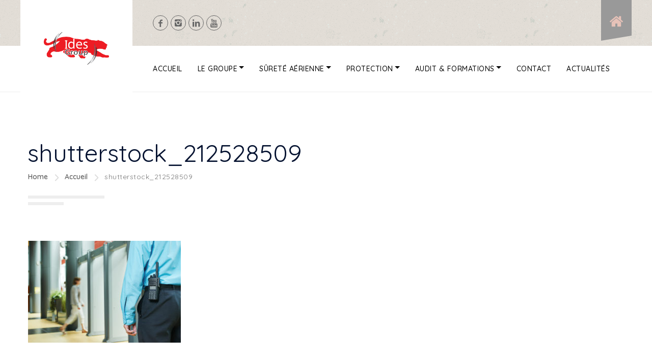

--- FILE ---
content_type: text/html; charset=UTF-8
request_url: https://www.groupeides.fr/homepage-3/shutterstock_212528509/
body_size: 13829
content:
<!DOCTYPE html >
<html dir="ltr" lang="fr-FR" prefix="og: https://ogp.me/ns#"><head>

<meta charset="UTF-8">
<meta name="viewport" content="width=device-width, initial-scale=1, maximum-scale=1">

<title>shutterstock_212528509 | Groupe IDES</title>

		<!-- All in One SEO 4.6.2 - aioseo.com -->
		<meta name="robots" content="max-image-preview:large" />
		<link rel="canonical" href="https://www.groupeides.fr/homepage-3/shutterstock_212528509/" />
		<meta name="generator" content="All in One SEO (AIOSEO) 4.6.2" />
		<meta property="og:locale" content="fr_FR" />
		<meta property="og:site_name" content="Groupe IDES | L’ingénierie de la Sécurité" />
		<meta property="og:type" content="article" />
		<meta property="og:title" content="shutterstock_212528509 | Groupe IDES" />
		<meta property="og:url" content="https://www.groupeides.fr/homepage-3/shutterstock_212528509/" />
		<meta property="article:published_time" content="2018-09-05T09:45:21+00:00" />
		<meta property="article:modified_time" content="2018-09-05T09:45:21+00:00" />
		<meta name="twitter:card" content="summary" />
		<meta name="twitter:title" content="shutterstock_212528509 | Groupe IDES" />
		<meta name="google" content="nositelinkssearchbox" />
		<script type="application/ld+json" class="aioseo-schema">
			{"@context":"https:\/\/schema.org","@graph":[{"@type":"BreadcrumbList","@id":"https:\/\/www.groupeides.fr\/homepage-3\/shutterstock_212528509\/#breadcrumblist","itemListElement":[{"@type":"ListItem","@id":"https:\/\/www.groupeides.fr\/#listItem","position":1,"name":"Domicile","item":"https:\/\/www.groupeides.fr\/","nextItem":"https:\/\/www.groupeides.fr\/homepage-3\/shutterstock_212528509\/#listItem"},{"@type":"ListItem","@id":"https:\/\/www.groupeides.fr\/homepage-3\/shutterstock_212528509\/#listItem","position":2,"name":"shutterstock_212528509","previousItem":"https:\/\/www.groupeides.fr\/#listItem"}]},{"@type":"ItemPage","@id":"https:\/\/www.groupeides.fr\/homepage-3\/shutterstock_212528509\/#itempage","url":"https:\/\/www.groupeides.fr\/homepage-3\/shutterstock_212528509\/","name":"shutterstock_212528509 | Groupe IDES","inLanguage":"fr-FR","isPartOf":{"@id":"https:\/\/www.groupeides.fr\/#website"},"breadcrumb":{"@id":"https:\/\/www.groupeides.fr\/homepage-3\/shutterstock_212528509\/#breadcrumblist"},"author":{"@id":"https:\/\/www.groupeides.fr\/author\/groupe-ides\/#author"},"creator":{"@id":"https:\/\/www.groupeides.fr\/author\/groupe-ides\/#author"},"datePublished":"2018-09-05T11:45:21+02:00","dateModified":"2018-09-05T11:45:21+02:00"},{"@type":"Organization","@id":"https:\/\/www.groupeides.fr\/#organization","name":"Groupe IDES","url":"https:\/\/www.groupeides.fr\/"},{"@type":"Person","@id":"https:\/\/www.groupeides.fr\/author\/groupe-ides\/#author","url":"https:\/\/www.groupeides.fr\/author\/groupe-ides\/","name":"Groupe-IDES","image":{"@type":"ImageObject","@id":"https:\/\/www.groupeides.fr\/homepage-3\/shutterstock_212528509\/#authorImage","url":"https:\/\/secure.gravatar.com\/avatar\/c480c9181951230a15700aff677b0cb2?s=96&d=mm&r=g","width":96,"height":96,"caption":"Groupe-IDES"}},{"@type":"WebSite","@id":"https:\/\/www.groupeides.fr\/#website","url":"https:\/\/www.groupeides.fr\/","name":"Groupe IDES","description":"L\u2019ing\u00e9nierie de la S\u00e9curit\u00e9","inLanguage":"fr-FR","publisher":{"@id":"https:\/\/www.groupeides.fr\/#organization"}}]}
		</script>
		<!-- All in One SEO -->

<link rel='dns-prefetch' href='//fonts.googleapis.com' />
<link href='https://fonts.gstatic.com' crossorigin rel='preconnect' />
<link rel="alternate" type="application/rss+xml" title="Groupe IDES &raquo; Flux" href="https://www.groupeides.fr/feed/" />
<link rel="alternate" type="application/rss+xml" title="Groupe IDES &raquo; Flux des commentaires" href="https://www.groupeides.fr/comments/feed/" />
<script type="text/javascript">
window._wpemojiSettings = {"baseUrl":"https:\/\/s.w.org\/images\/core\/emoji\/14.0.0\/72x72\/","ext":".png","svgUrl":"https:\/\/s.w.org\/images\/core\/emoji\/14.0.0\/svg\/","svgExt":".svg","source":{"concatemoji":"https:\/\/www.groupeides.fr\/wp-includes\/js\/wp-emoji-release.min.js?ver=6.3.7"}};
/*! This file is auto-generated */
!function(i,n){var o,s,e;function c(e){try{var t={supportTests:e,timestamp:(new Date).valueOf()};sessionStorage.setItem(o,JSON.stringify(t))}catch(e){}}function p(e,t,n){e.clearRect(0,0,e.canvas.width,e.canvas.height),e.fillText(t,0,0);var t=new Uint32Array(e.getImageData(0,0,e.canvas.width,e.canvas.height).data),r=(e.clearRect(0,0,e.canvas.width,e.canvas.height),e.fillText(n,0,0),new Uint32Array(e.getImageData(0,0,e.canvas.width,e.canvas.height).data));return t.every(function(e,t){return e===r[t]})}function u(e,t,n){switch(t){case"flag":return n(e,"\ud83c\udff3\ufe0f\u200d\u26a7\ufe0f","\ud83c\udff3\ufe0f\u200b\u26a7\ufe0f")?!1:!n(e,"\ud83c\uddfa\ud83c\uddf3","\ud83c\uddfa\u200b\ud83c\uddf3")&&!n(e,"\ud83c\udff4\udb40\udc67\udb40\udc62\udb40\udc65\udb40\udc6e\udb40\udc67\udb40\udc7f","\ud83c\udff4\u200b\udb40\udc67\u200b\udb40\udc62\u200b\udb40\udc65\u200b\udb40\udc6e\u200b\udb40\udc67\u200b\udb40\udc7f");case"emoji":return!n(e,"\ud83e\udef1\ud83c\udffb\u200d\ud83e\udef2\ud83c\udfff","\ud83e\udef1\ud83c\udffb\u200b\ud83e\udef2\ud83c\udfff")}return!1}function f(e,t,n){var r="undefined"!=typeof WorkerGlobalScope&&self instanceof WorkerGlobalScope?new OffscreenCanvas(300,150):i.createElement("canvas"),a=r.getContext("2d",{willReadFrequently:!0}),o=(a.textBaseline="top",a.font="600 32px Arial",{});return e.forEach(function(e){o[e]=t(a,e,n)}),o}function t(e){var t=i.createElement("script");t.src=e,t.defer=!0,i.head.appendChild(t)}"undefined"!=typeof Promise&&(o="wpEmojiSettingsSupports",s=["flag","emoji"],n.supports={everything:!0,everythingExceptFlag:!0},e=new Promise(function(e){i.addEventListener("DOMContentLoaded",e,{once:!0})}),new Promise(function(t){var n=function(){try{var e=JSON.parse(sessionStorage.getItem(o));if("object"==typeof e&&"number"==typeof e.timestamp&&(new Date).valueOf()<e.timestamp+604800&&"object"==typeof e.supportTests)return e.supportTests}catch(e){}return null}();if(!n){if("undefined"!=typeof Worker&&"undefined"!=typeof OffscreenCanvas&&"undefined"!=typeof URL&&URL.createObjectURL&&"undefined"!=typeof Blob)try{var e="postMessage("+f.toString()+"("+[JSON.stringify(s),u.toString(),p.toString()].join(",")+"));",r=new Blob([e],{type:"text/javascript"}),a=new Worker(URL.createObjectURL(r),{name:"wpTestEmojiSupports"});return void(a.onmessage=function(e){c(n=e.data),a.terminate(),t(n)})}catch(e){}c(n=f(s,u,p))}t(n)}).then(function(e){for(var t in e)n.supports[t]=e[t],n.supports.everything=n.supports.everything&&n.supports[t],"flag"!==t&&(n.supports.everythingExceptFlag=n.supports.everythingExceptFlag&&n.supports[t]);n.supports.everythingExceptFlag=n.supports.everythingExceptFlag&&!n.supports.flag,n.DOMReady=!1,n.readyCallback=function(){n.DOMReady=!0}}).then(function(){return e}).then(function(){var e;n.supports.everything||(n.readyCallback(),(e=n.source||{}).concatemoji?t(e.concatemoji):e.wpemoji&&e.twemoji&&(t(e.twemoji),t(e.wpemoji)))}))}((window,document),window._wpemojiSettings);
</script>
<style type="text/css">
img.wp-smiley,
img.emoji {
	display: inline !important;
	border: none !important;
	box-shadow: none !important;
	height: 1em !important;
	width: 1em !important;
	margin: 0 0.07em !important;
	vertical-align: -0.1em !important;
	background: none !important;
	padding: 0 !important;
}
</style>
	<link rel='stylesheet' id='wp-block-library-css' href='https://www.groupeides.fr/wp-includes/css/dist/block-library/style.min.css?ver=6.3.7' type='text/css' media='all' />
<style id='classic-theme-styles-inline-css' type='text/css'>
/*! This file is auto-generated */
.wp-block-button__link{color:#fff;background-color:#32373c;border-radius:9999px;box-shadow:none;text-decoration:none;padding:calc(.667em + 2px) calc(1.333em + 2px);font-size:1.125em}.wp-block-file__button{background:#32373c;color:#fff;text-decoration:none}
</style>
<style id='global-styles-inline-css' type='text/css'>
body{--wp--preset--color--black: #000000;--wp--preset--color--cyan-bluish-gray: #abb8c3;--wp--preset--color--white: #ffffff;--wp--preset--color--pale-pink: #f78da7;--wp--preset--color--vivid-red: #cf2e2e;--wp--preset--color--luminous-vivid-orange: #ff6900;--wp--preset--color--luminous-vivid-amber: #fcb900;--wp--preset--color--light-green-cyan: #7bdcb5;--wp--preset--color--vivid-green-cyan: #00d084;--wp--preset--color--pale-cyan-blue: #8ed1fc;--wp--preset--color--vivid-cyan-blue: #0693e3;--wp--preset--color--vivid-purple: #9b51e0;--wp--preset--gradient--vivid-cyan-blue-to-vivid-purple: linear-gradient(135deg,rgba(6,147,227,1) 0%,rgb(155,81,224) 100%);--wp--preset--gradient--light-green-cyan-to-vivid-green-cyan: linear-gradient(135deg,rgb(122,220,180) 0%,rgb(0,208,130) 100%);--wp--preset--gradient--luminous-vivid-amber-to-luminous-vivid-orange: linear-gradient(135deg,rgba(252,185,0,1) 0%,rgba(255,105,0,1) 100%);--wp--preset--gradient--luminous-vivid-orange-to-vivid-red: linear-gradient(135deg,rgba(255,105,0,1) 0%,rgb(207,46,46) 100%);--wp--preset--gradient--very-light-gray-to-cyan-bluish-gray: linear-gradient(135deg,rgb(238,238,238) 0%,rgb(169,184,195) 100%);--wp--preset--gradient--cool-to-warm-spectrum: linear-gradient(135deg,rgb(74,234,220) 0%,rgb(151,120,209) 20%,rgb(207,42,186) 40%,rgb(238,44,130) 60%,rgb(251,105,98) 80%,rgb(254,248,76) 100%);--wp--preset--gradient--blush-light-purple: linear-gradient(135deg,rgb(255,206,236) 0%,rgb(152,150,240) 100%);--wp--preset--gradient--blush-bordeaux: linear-gradient(135deg,rgb(254,205,165) 0%,rgb(254,45,45) 50%,rgb(107,0,62) 100%);--wp--preset--gradient--luminous-dusk: linear-gradient(135deg,rgb(255,203,112) 0%,rgb(199,81,192) 50%,rgb(65,88,208) 100%);--wp--preset--gradient--pale-ocean: linear-gradient(135deg,rgb(255,245,203) 0%,rgb(182,227,212) 50%,rgb(51,167,181) 100%);--wp--preset--gradient--electric-grass: linear-gradient(135deg,rgb(202,248,128) 0%,rgb(113,206,126) 100%);--wp--preset--gradient--midnight: linear-gradient(135deg,rgb(2,3,129) 0%,rgb(40,116,252) 100%);--wp--preset--font-size--small: 13px;--wp--preset--font-size--medium: 20px;--wp--preset--font-size--large: 36px;--wp--preset--font-size--x-large: 42px;--wp--preset--spacing--20: 0.44rem;--wp--preset--spacing--30: 0.67rem;--wp--preset--spacing--40: 1rem;--wp--preset--spacing--50: 1.5rem;--wp--preset--spacing--60: 2.25rem;--wp--preset--spacing--70: 3.38rem;--wp--preset--spacing--80: 5.06rem;--wp--preset--shadow--natural: 6px 6px 9px rgba(0, 0, 0, 0.2);--wp--preset--shadow--deep: 12px 12px 50px rgba(0, 0, 0, 0.4);--wp--preset--shadow--sharp: 6px 6px 0px rgba(0, 0, 0, 0.2);--wp--preset--shadow--outlined: 6px 6px 0px -3px rgba(255, 255, 255, 1), 6px 6px rgba(0, 0, 0, 1);--wp--preset--shadow--crisp: 6px 6px 0px rgba(0, 0, 0, 1);}:where(.is-layout-flex){gap: 0.5em;}:where(.is-layout-grid){gap: 0.5em;}body .is-layout-flow > .alignleft{float: left;margin-inline-start: 0;margin-inline-end: 2em;}body .is-layout-flow > .alignright{float: right;margin-inline-start: 2em;margin-inline-end: 0;}body .is-layout-flow > .aligncenter{margin-left: auto !important;margin-right: auto !important;}body .is-layout-constrained > .alignleft{float: left;margin-inline-start: 0;margin-inline-end: 2em;}body .is-layout-constrained > .alignright{float: right;margin-inline-start: 2em;margin-inline-end: 0;}body .is-layout-constrained > .aligncenter{margin-left: auto !important;margin-right: auto !important;}body .is-layout-constrained > :where(:not(.alignleft):not(.alignright):not(.alignfull)){max-width: var(--wp--style--global--content-size);margin-left: auto !important;margin-right: auto !important;}body .is-layout-constrained > .alignwide{max-width: var(--wp--style--global--wide-size);}body .is-layout-flex{display: flex;}body .is-layout-flex{flex-wrap: wrap;align-items: center;}body .is-layout-flex > *{margin: 0;}body .is-layout-grid{display: grid;}body .is-layout-grid > *{margin: 0;}:where(.wp-block-columns.is-layout-flex){gap: 2em;}:where(.wp-block-columns.is-layout-grid){gap: 2em;}:where(.wp-block-post-template.is-layout-flex){gap: 1.25em;}:where(.wp-block-post-template.is-layout-grid){gap: 1.25em;}.has-black-color{color: var(--wp--preset--color--black) !important;}.has-cyan-bluish-gray-color{color: var(--wp--preset--color--cyan-bluish-gray) !important;}.has-white-color{color: var(--wp--preset--color--white) !important;}.has-pale-pink-color{color: var(--wp--preset--color--pale-pink) !important;}.has-vivid-red-color{color: var(--wp--preset--color--vivid-red) !important;}.has-luminous-vivid-orange-color{color: var(--wp--preset--color--luminous-vivid-orange) !important;}.has-luminous-vivid-amber-color{color: var(--wp--preset--color--luminous-vivid-amber) !important;}.has-light-green-cyan-color{color: var(--wp--preset--color--light-green-cyan) !important;}.has-vivid-green-cyan-color{color: var(--wp--preset--color--vivid-green-cyan) !important;}.has-pale-cyan-blue-color{color: var(--wp--preset--color--pale-cyan-blue) !important;}.has-vivid-cyan-blue-color{color: var(--wp--preset--color--vivid-cyan-blue) !important;}.has-vivid-purple-color{color: var(--wp--preset--color--vivid-purple) !important;}.has-black-background-color{background-color: var(--wp--preset--color--black) !important;}.has-cyan-bluish-gray-background-color{background-color: var(--wp--preset--color--cyan-bluish-gray) !important;}.has-white-background-color{background-color: var(--wp--preset--color--white) !important;}.has-pale-pink-background-color{background-color: var(--wp--preset--color--pale-pink) !important;}.has-vivid-red-background-color{background-color: var(--wp--preset--color--vivid-red) !important;}.has-luminous-vivid-orange-background-color{background-color: var(--wp--preset--color--luminous-vivid-orange) !important;}.has-luminous-vivid-amber-background-color{background-color: var(--wp--preset--color--luminous-vivid-amber) !important;}.has-light-green-cyan-background-color{background-color: var(--wp--preset--color--light-green-cyan) !important;}.has-vivid-green-cyan-background-color{background-color: var(--wp--preset--color--vivid-green-cyan) !important;}.has-pale-cyan-blue-background-color{background-color: var(--wp--preset--color--pale-cyan-blue) !important;}.has-vivid-cyan-blue-background-color{background-color: var(--wp--preset--color--vivid-cyan-blue) !important;}.has-vivid-purple-background-color{background-color: var(--wp--preset--color--vivid-purple) !important;}.has-black-border-color{border-color: var(--wp--preset--color--black) !important;}.has-cyan-bluish-gray-border-color{border-color: var(--wp--preset--color--cyan-bluish-gray) !important;}.has-white-border-color{border-color: var(--wp--preset--color--white) !important;}.has-pale-pink-border-color{border-color: var(--wp--preset--color--pale-pink) !important;}.has-vivid-red-border-color{border-color: var(--wp--preset--color--vivid-red) !important;}.has-luminous-vivid-orange-border-color{border-color: var(--wp--preset--color--luminous-vivid-orange) !important;}.has-luminous-vivid-amber-border-color{border-color: var(--wp--preset--color--luminous-vivid-amber) !important;}.has-light-green-cyan-border-color{border-color: var(--wp--preset--color--light-green-cyan) !important;}.has-vivid-green-cyan-border-color{border-color: var(--wp--preset--color--vivid-green-cyan) !important;}.has-pale-cyan-blue-border-color{border-color: var(--wp--preset--color--pale-cyan-blue) !important;}.has-vivid-cyan-blue-border-color{border-color: var(--wp--preset--color--vivid-cyan-blue) !important;}.has-vivid-purple-border-color{border-color: var(--wp--preset--color--vivid-purple) !important;}.has-vivid-cyan-blue-to-vivid-purple-gradient-background{background: var(--wp--preset--gradient--vivid-cyan-blue-to-vivid-purple) !important;}.has-light-green-cyan-to-vivid-green-cyan-gradient-background{background: var(--wp--preset--gradient--light-green-cyan-to-vivid-green-cyan) !important;}.has-luminous-vivid-amber-to-luminous-vivid-orange-gradient-background{background: var(--wp--preset--gradient--luminous-vivid-amber-to-luminous-vivid-orange) !important;}.has-luminous-vivid-orange-to-vivid-red-gradient-background{background: var(--wp--preset--gradient--luminous-vivid-orange-to-vivid-red) !important;}.has-very-light-gray-to-cyan-bluish-gray-gradient-background{background: var(--wp--preset--gradient--very-light-gray-to-cyan-bluish-gray) !important;}.has-cool-to-warm-spectrum-gradient-background{background: var(--wp--preset--gradient--cool-to-warm-spectrum) !important;}.has-blush-light-purple-gradient-background{background: var(--wp--preset--gradient--blush-light-purple) !important;}.has-blush-bordeaux-gradient-background{background: var(--wp--preset--gradient--blush-bordeaux) !important;}.has-luminous-dusk-gradient-background{background: var(--wp--preset--gradient--luminous-dusk) !important;}.has-pale-ocean-gradient-background{background: var(--wp--preset--gradient--pale-ocean) !important;}.has-electric-grass-gradient-background{background: var(--wp--preset--gradient--electric-grass) !important;}.has-midnight-gradient-background{background: var(--wp--preset--gradient--midnight) !important;}.has-small-font-size{font-size: var(--wp--preset--font-size--small) !important;}.has-medium-font-size{font-size: var(--wp--preset--font-size--medium) !important;}.has-large-font-size{font-size: var(--wp--preset--font-size--large) !important;}.has-x-large-font-size{font-size: var(--wp--preset--font-size--x-large) !important;}
.wp-block-navigation a:where(:not(.wp-element-button)){color: inherit;}
:where(.wp-block-post-template.is-layout-flex){gap: 1.25em;}:where(.wp-block-post-template.is-layout-grid){gap: 1.25em;}
:where(.wp-block-columns.is-layout-flex){gap: 2em;}:where(.wp-block-columns.is-layout-grid){gap: 2em;}
.wp-block-pullquote{font-size: 1.5em;line-height: 1.6;}
</style>
<link rel='stylesheet' id='rfbwp-fontawesome-css' href='https://www.groupeides.fr/wp-content/plugins/responsive-flipbook/assets/fonts/font-awesome.css?ver=6.3.7' type='text/css' media='all' />
<link rel='stylesheet' id='rfbwp-et_icons-css' href='https://www.groupeides.fr/wp-content/plugins/responsive-flipbook/assets/fonts/et-icons.css?ver=6.3.7' type='text/css' media='all' />
<link rel='stylesheet' id='rfbwp-et_line-css' href='https://www.groupeides.fr/wp-content/plugins/responsive-flipbook/assets/fonts/et-line.css?ver=6.3.7' type='text/css' media='all' />
<link rel='stylesheet' id='rfbwp-styles-css' href='https://www.groupeides.fr/wp-content/plugins/responsive-flipbook/assets/css/style.min.css?ver=6.3.7' type='text/css' media='all' />
<link rel='stylesheet' id='glax_fn_googlefonts-css' href='https://fonts.googleapis.com/css?family=Montserrat%3A400%2C400italic%2C500%2C500italic%2C600%2C600italic%2C700%2C700italic%7CLora%3A400%2C400italic%2C500%2C500italic%2C600%2C600italic%2C700%2C700italic%7CQuicksand%3A400%2C400italic%2C500%2C500italic%2C600%2C600italic%2C700%2C700italic%7CQuicksand%3A400%2C400italic%2C500%2C500italic%2C600%2C600italic%2C700%2C700italic%7CQuicksand%3A400%2C400italic%2C500%2C500italic%2C600%2C600italic%2C700%2C700italic%7CQuicksand%3A400%2C400italic%2C500%2C500italic%2C600%2C600italic%2C700%2C700italic&#038;subset=latin%2Ccyrillic%2Cgreek%2Cvietnamese&#038;ver=6.3.7' type='text/css' media='all' />
<link rel='stylesheet' id='cf7cf-style-css' href='https://www.groupeides.fr/wp-content/plugins/cf7-conditional-fields/style.css?ver=2.4.11' type='text/css' media='all' />
<link rel='stylesheet' id='glax-fn-font-url-css' href='https://fonts.googleapis.com/css?family=Open+Sans%3A300%2C300i%2C400%2C400i%2C600%2C600i%2C800%2C800i%7CRubik%3A300%2C300i%2C400%2C400i%2C600%2C600i%2C800%2C800i%7CMontserrat%3A300%2C300i%2C400%2C400i%2C600%2C600i%2C800%2C800i%7CLora%3A300%2C300i%2C400%2C400i%2C600%2C600i%2C800%2C800i&#038;subset=latin%2Clatin-ext' type='text/css' media='all' />
<link rel='stylesheet' id='glax-fn-base-css' href='https://www.groupeides.fr/wp-content/themes/glax/framework/css/base.css?ver=1.0' type='text/css' media='all' />
<link rel='stylesheet' id='glax-fn-skeleton-css' href='https://www.groupeides.fr/wp-content/themes/glax/framework/css/skeleton.css?ver=1.0' type='text/css' media='all' />
<link rel='stylesheet' id='fontello-css' href='https://www.groupeides.fr/wp-content/themes/glax/framework/css/fontello.css?ver=1.0' type='text/css' media='all' />
<link rel='stylesheet' id='justified-css' href='https://www.groupeides.fr/wp-content/themes/glax/framework/css/justified.css?ver=1.0' type='text/css' media='all' />
<link rel='stylesheet' id='lightgallery-css' href='https://www.groupeides.fr/wp-content/themes/glax/framework/css/lightgallery.css?ver=1.0' type='text/css' media='all' />
<link rel='stylesheet' id='owl-carousel-css' href='https://www.groupeides.fr/wp-content/themes/glax/framework/css/owl-carousel.css?ver=1.0' type='text/css' media='all' />
<link rel='stylesheet' id='owl-theme-default-css' href='https://www.groupeides.fr/wp-content/themes/glax/framework/css/owl-theme-default.css?ver=1.0' type='text/css' media='all' />
<link rel='stylesheet' id='glax-fn-woocommerce-css' href='https://www.groupeides.fr/wp-content/themes/glax/config/config-woo/woocommerce.css?ver=6.3.7' type='text/css' media='all' />
<link rel='stylesheet' id='glax-fn-stylesheet-css' href='https://www.groupeides.fr/wp-content/themes/glax/style.css?ver=1' type='text/css' media='all' />
<link rel="preload" as="style" href="https://fonts.googleapis.com/css?family=Quicksand:400,500%7CLora:400%7CMontserrat&#038;display=swap&#038;ver=1666171620" /><link rel="stylesheet" href="https://fonts.googleapis.com/css?family=Quicksand:400,500%7CLora:400%7CMontserrat&#038;display=swap&#038;ver=1666171620" media="print" onload="this.media='all'"><noscript><link rel="stylesheet" href="https://fonts.googleapis.com/css?family=Quicksand:400,500%7CLora:400%7CMontserrat&#038;display=swap&#038;ver=1666171620" /></noscript><link rel='stylesheet' id='glax_fn_inline-css' href='https://www.groupeides.fr/wp-content/themes/glax/framework/css/inline.css?ver=1.0' type='text/css' media='all' />
<style id='glax_fn_inline-inline-css' type='text/css'>

		
		.glax_fn_header ul.vert_nav > li > a{
			font-family:'Quicksand', Rubik, Arial, Helvetica, sans-serif; 
			font-size:14px;  
			font-weight:500;  
		}
		.glax_fn_header .header_button a{
			font-family:'Quicksand', Rubik, Arial, Helvetica, sans-serif;
			font-weight:500;
		}
		.glax_fn_header ul.vert_nav > li > ul a{
			font-family:'Quicksand', Rubik, Arial, Helvetica, sans-serif;
		}
		
		.glax_fn_mobilemenu_wrap .vert_menu_list a{
			font-family:'Quicksand', Montserrat, Arial, Helvetica, sans-serif; 
			font-size:18px;  
			font-weight:400;  
		}
		
		.fn_cs_counter_with_rating .rating_holder h3.rating_text{
			font-family:'Quicksand', Open Sans, Arial, Helvetica, sans-serif;
		}
		body{
			font-family:'Quicksand', Open Sans, Arial, Helvetica, sans-serif; 
			font-size:14px;  
			font-weight:400;  
		}
		
		.woocommerce .quantity .qty, .uneditable-input, input[type=number], input[type=email], input[type=url], input[type=search], input[type=tel], input[type=color], input[type=text], input[type=password], input[type=datetime], input[type=datetime-local], input[type=date], input[type=month], input[type=time], input[type=week], input, button, select, textarea{
			font-family: 'Quicksand', Open Sans, Arial, Helvetica, sans-serif; 
			font-size:14px; 
			font-weight:400;
		}
		
		
		h1,h2,h3,h4,h5,h6{
			font-family: 'Quicksand', Rubik, Arial, Helvetica, sans-serif;
			font-weight:400;
		}
		
		.service_list_as_function li a,
		ul.glax_fn_service_list_default .read_more a,
		input[type=button],
		input[type=submit],
		button,
		.fn_cs_introduce .badge_holder span,
		.wid-title span,
		.glax_fn_widget_estimate .bfwe_inner a,
		.glax_fn_custom_lang_switcher span.click,
		.fn_cs_main_slider_with_content .control_panel .swiper_pagination > span,
		.fn_cs_button a,
		.fn_cs_principles .right_part .number_holder,
		.fn_cs_project_sticky_modern .left_part a,
		.fn_cs_project_sticky_modern .right_part .title_holder p a{
			font-family: 'Quicksand', Rubik, Arial, Helvetica, sans-serif;
		}
		blockquote{
			font-family: 'Lora', Lora, Arial, Helvetica, sans-serif; 
			font-size:16px; 
			font-weight:400;
		}
		
		.fn_cs_counter_with_rating .rating_holder h3.rating_number,
		.glax_fn_widget_brochure .text,
		ul.glax_fn_archive_list .read_more a,
		.glax_fn_portfolio_category_filter > a,
		.glax_fn_portfolio_category_filter ul a,
		ul.ajax_pagination a,
		ul.glax_fn_portfolio_list .title_holder p,
		a.glax_fn_totop .text,
		.service_single .other_services .read_more a{
			font-family: 'Montserrat', Montserrat, Arial, Helvetica, sans-serif;
		}
		
		
			table a,
			blockquote a,
			h1 > a:hover,
			h2 > a:hover,
			h3 > a:hover,
			h4 > a:hover,
			h5 > a:hover,
			h6 > a:hover,
			.glax_fn_helpful_fixed .toll_free h3,
			.glax_fn_helpful_fixed .working_hours li .hours,
			.glax_fn_mobilemenu_wrap .address_list a,
			.glax_fn_mobilemenu_wrap .toll_free h3,
			.glax_fn_mobilemenu_wrap .working_hours li .hours,
			.glax_fn_blog_single .fn-format-link a:hover,
			.glax_fn_comment span.author a:hover,
			.glax_fn_comment a.comment-reply-link,
			.glax_fn_comment a.comment-edit-link,
			.glax_fn_comment div.comment-text p > a,
			.glax_fn_comment h3.comment-reply-title a,
			.glax_fn_comment .logged-in-as,
			.glax_fn_comment .logged-in-as a:first-child,
			.glax_fn_comment .logged-in-as a:last-child,
			.glax_fn_searchpagelist_item a.read_more,
			.glax_fn_error_page .error_box h1,
			ul.glax_fn_postlist .info_holder p a,
			ul.glax_fn_archive_list h3 a:hover,
			.glax_fn_breadcrumbs a:hover,
			ul.glax_fn_portfolio_list .item:hover .title_holder p a,
			.glax_fn_share_icons ul li a:hover,
			.glax_fn_portfolio_details .info_list p,
			.glax_fn_portfolio_details .info_list span a:hover,
			.glax_fn_portfolio_details .video_holder .play_text,
			.glax_fn_portfolio_justified .glax_fn_share_icons ul li a:hover,
			.glax_fn_portfolio_justified .video_holder .play_text span,
			.glax_fn_portfolio_justified .helpful_part p,
			.glax_fn_portfolio_justified .helpful_part span a:hover,
			ul.glax_fn_service_list .title_holder h3 a:hover,
			.glax_fn_comment_wrapper a,
			.woocommerce-account .woocommerce-MyAccount-content p a,
			.woocommerce-account .woocommerce-MyAccount-navigation a:hover,
			a.woocommerce-review-link,
			.tagged_as a:hover,
			.posted_in a:hover,
			.woocommerce div.product .woocommerce-tabs ul.tabs li.active a,
			.woocommerce div.product .woocommerce-tabs ul.tabs li a:hover,
			.woocommerce p.stars:hover a::before,
			.woocommerce p.stars.selected a:not(.active)::before,
			.woocommerce p.stars.selected a.active::before,
			.woocommerce .star-rating span::before,
			.glax_fn_helpful_fixed .address_list p a,
			.glax_fn_sidebar .widget_businesshours .fn_days .hours,
			.blog_single_title p.t_header a,
			.widget_block a:hover,
			code a, pre a,
			.glax_fn_blog_single a{color: #45A2DF;}
			
			@media(max-width: 768px){
				.glax_fn_comment div.comment-text .comment-reply-link{background-color: #45A2DF;}
			}
			
			.woocommerce #respond input#submit,
			.woocommerce a.button,
			.woocommerce button.button,
			.woocommerce input.button,
			.woocommerce #respond input#submit.alt,
			.woocommerce a.button.alt,
			.woocommerce button.button.alt,
			.woocommerce input.button.alt,
			.woocommerce nav.woocommerce-pagination ul li span.current,
			.woocommerce nav.woocommerce-pagination ul li a:hover,
			.woocommerce div.product form.cart .button,
			.woocommerce-message a.button.wc-forward,
			input[type=submit],
			input[type=button],
			.wid-title span:after,
			.widget_tag_cloud a,
			.glax_fn_widget_estimate .bfwe_inner,
			.glax_fn_tags a,
			.glax_fn_pagelinks a,
			.glax_fn_pagelinks span.number,
			.glax_fn_pagelinks span.number:hover,
			ul.glax_fn_archive_list .read_more a,
			.glax_fn_portfolio_category_filter > a,
			ul.ajax_pagination a,
			ul.glax_fn_portfolio_list .item:after,
			ul.glax_fn_portfolio_list .img_holder a:after,
			ul.glax_fn_portfolio_list .img_holder a:before,
			.glax_fn_portfolio_single_list .plus:after,
			.glax_fn_portfolio_single_list .plus:before,
			.glax_fn_portfolio_justified .j_list .plus:after,
			.glax_fn_portfolio_justified .j_list .plus:before,
			.glax_fn_prevnext[data-switch=prev] .prev a,
			.glax_fn_prevnext[data-switch=next] .next a,
			.glax_fn_prevnext[data-switch=yes] a,
			.glax_fn_pagination li span,
			.glax_fn_pagination li a:hover,
			a.glax_fn_totop .top,
			.service_single .other_services .read_more a,
			.glax_fn_quick_contact input[type=button]:hover,
			ul.glax_fn_service_list .item:hover .title_holder .read_more a{background-color: #45A2DF;}
			
			.glax_fn_footer .widget_oih_opt_in_widget button{background-color: #45A2DF !important;}
			
			.glax_fn_widget_estimate .helper1,
			.glax_fn_widget_estimate .helper5,
			ul.glax_fn_service_list .item:hover span.roof:after,
			ul.glax_fn_service_list .item:hover .title_holder .read_more:after{border-left-color: #45A2DF;}
			
			.glax_fn_widget_estimate .helper2,
			.glax_fn_widget_estimate .helper6,
			ul.glax_fn_service_list .item:hover span.roof:before{border-right-color: #45A2DF;}
			
			ul.glax_fn_service_list .item:hover .title_holder{border-color: #45A2DF;}
			
			.blog_single_title p.t_header a,
			ul.glax_fn_postlist .info_holder p a{border-bottom-color:#45A2DF;}
		
			.glax_fn_footer .widget_oih_opt_in_widget button:hover{background-color: #7A7A7A !important;}
			input[type=submit]:hover,
			input[type=button]:hover,
			.woocommerce #respond input#submit:hover,
			.woocommerce a.button:hover,
			.woocommerce button.button:hover,
			.woocommerce input.button:hover,
			.woocommerce #respond input#submit.alt:hover,
			.woocommerce a.button.alt:hover,
			.woocommerce button.button.alt:hover,
			.woocommerce input.button.alt:hover,
			.woocommerce-message a.button.wc-forward:hover,
			.glax_fn_quick_contact input[type=button],
			.glax_fn_tags a:hover,
			ul.glax_fn_postlist .read_holder a:hover,
			ul.glax_fn_service_list_default .read_more a:hover,
			ul.glax_fn_archive_list .read_more a:hover,
			.service_single .other_services .read_more a:hover,
			.service_single .other_services .read_more a:hover,
			.widget_tag_cloud a:hover,
			.glax_fn_comment div.comment-text .comment-reply-link:hover,
			ul.glax_fn_archive_list.blog_archive p.read_holder a:hover,
			.woocommerce div.product form.cart .button:hover{background-color: #7A7A7A;}
			ul.glax_fn_service_list_default .read_more a:hover:after{
				border-right-color: #7A7A7A;
			}
			@media(max-width: 768px){
				.glax_fn_comment div.comment-text .comment-reply-link:hover{background-color: #7A7A7A;}
			}
			
			blockquote a:hover,table a:hover, code a:hover, pre a:hover{color: #7A7A7A;}
		
			h1,h2,h3,h4,h5,h6,h1>a,h2>a,h3>a,h4>a,h5>a,h6>a,
			.wid-title span,
			.glax_fn_widget_estimate .bfwe_inner a,
			.glax_fn_footer .widget_tag_cloud .tagcloud a,
			.glax_fn_pagetitle h3,
			.blog_single_title .title_holder h3,
			.glax_fn_comment span.author,
			.glax_fn_comment span.author a,
			.glax_fn_comment h3.comment-reply-title,
			ul.glax_fn_postlist .sticky_icon,
			ul.glax_fn_archive_list h3 a,
			.glax_fn_share_icons label,
			.glax_fn_share_icons ul li a,
			.glax_fn_portfolio_details .title_holder h3,
			ul.glax_fn_service_list .title_holder h3 a{color: #041230;}
		
			.glax_fn_border .left_border:after,
			.glax_fn_border .right_border:after,
			.glax_fn_border .top_border:after{background-color: #E2DDD6;}
			.glax_fn_border .left_wing:after,
			.glax_fn_border .right_wing:after{background-color: #081225;}
			.glax_fn_border .left_wing:before{border-right-color: #081225;}
			.glax_fn_border .right_wing:before{border-left-color: #081225;}
			.glax_fn_header .menu_logo,
			.glax_fn_header .menu_logo a .span_a:before,
			.glax_fn_header .menu_logo a .span_b:after,
			.glax_fn_header .menu_logo a > span:before,
			.glax_fn_header .menu_logo a .span_a:after,
			.glax_fn_header .menu_logo a .span_b:before{background-color:#FFFFFF}
			
			.glax_fn_header .menu_logo a > span:after{border-top-color: #FFFFFF;}
			
		
			.glax_fn_topbar .social_list li a{color:#666666;border-color:#666666;}
			.glax_fn_topbar .social_list li a:hover{color:#111111;border-color:#111111;}
			
			.glax_fn_custom_lang_switcher span.click{color:#666666;}
			.glax_fn_custom_lang_switcher span.click:after{border-top-color:#666666;}
			
			.glax_fn_topbar .helpful_list a,
			.glax_fn_helpful_fixed .helpful_list span,
			.glax_fn_helpful_fixed .helpful_list span:before,
			.glax_fn_topbar .helpful_list a:before{background-color:#999999;}
			.glax_fn_helpful_fixed .helpful_list span:after,
			.glax_fn_topbar .helpful_list a:after{border-top-color:#999999;}
			
			.glax_fn_topbar .helpful_list a,
			.glax_fn_helpful_fixed .helpful_list span{color:#E7C2B8;}
			.glax_fn_helpful_fixed .helpful_list li.clicked span,
			.glax_fn_topbar .helpful_list a:hover{color:#FFFFFF;}
		
			.glax_fn_mobilemenu_wrap .info_bar_bg:before{background-color:#081414;}
			.glax_fn_mobilemenu_wrap .helpful_list a{color:#666666;}
			.glax_fn_mobilemenu_wrap .helpful_list li.clicked a,
			.glax_fn_mobilemenu_wrap .helpful_list a:hover{color:#45A2DF;}
			.glax_fn_mobilemenu_wrap .info_bar_dropdown .fn_list{background-color:#081225;}
			.glax_fn_mobilemenu_wrap .social_list a{
				color:#666666;
				border-color:#666666;
			}
			.glax_fn_mobilemenu_wrap .social_list a:hover{
				color:#EEEEEE;
				border-color:#EEEEEE;
			}
			.glax_fn_mobilemenu_wrap .logo_hamb{background-color:#081225;}
			.hamburger .hamburger-inner::before,
			.hamburger .hamburger-inner::after,
			.hamburger .hamburger-inner{background-color:#CCCCCC;}
			.glax_fn_mobilemenu_wrap .mobilemenu{background-color:#090909;}
		
</style>
<script type='text/javascript' src='https://www.groupeides.fr/wp-includes/js/jquery/jquery.min.js?ver=3.7.0' id='jquery-core-js'></script>
<script type='text/javascript' src='https://www.groupeides.fr/wp-includes/js/jquery/jquery-migrate.min.js?ver=3.4.1' id='jquery-migrate-js'></script>
<script type='text/javascript' id='ion-sound-js-extra'>
/* <![CDATA[ */
var mpcthLocalize = {"soundsPath":"https:\/\/www.groupeides.fr\/wp-content\/plugins\/responsive-flipbook\/assets\/sounds\/","downloadPath":"https:\/\/www.groupeides.fr\/wp-content\/plugins\/responsive-flipbook\/includes\/download.php?file="};
/* ]]> */
</script>
<script type='text/javascript' src='https://www.groupeides.fr/wp-content/plugins/responsive-flipbook/assets/js/ion.sound.min.js?ver=6.3.7' id='ion-sound-js'></script>
<script type='text/javascript' src='https://www.groupeides.fr/wp-content/plugins/responsive-flipbook/assets/js/jquery.doubletap.js?ver=6.3.7' id='jquery-doubletab-js'></script>
<script type='text/javascript' src='https://www.groupeides.fr/wp-content/themes/glax/framework/js/modernizr-custom.js?ver=1.0' id='modernizr-custom-js'></script>
<link rel="https://api.w.org/" href="https://www.groupeides.fr/wp-json/" /><link rel="alternate" type="application/json" href="https://www.groupeides.fr/wp-json/wp/v2/media/520" /><link rel="EditURI" type="application/rsd+xml" title="RSD" href="https://www.groupeides.fr/xmlrpc.php?rsd" />
<meta name="generator" content="WordPress 6.3.7" />
<link rel='shortlink' href='https://www.groupeides.fr/?p=520' />
<link rel="alternate" type="application/json+oembed" href="https://www.groupeides.fr/wp-json/oembed/1.0/embed?url=https%3A%2F%2Fwww.groupeides.fr%2Fhomepage-3%2Fshutterstock_212528509%2F" />
<link rel="alternate" type="text/xml+oembed" href="https://www.groupeides.fr/wp-json/oembed/1.0/embed?url=https%3A%2F%2Fwww.groupeides.fr%2Fhomepage-3%2Fshutterstock_212528509%2F&#038;format=xml" />
<meta name="framework" content="Redux 4.1.26" /><style id="mystickymenu" type="text/css">#mysticky-nav { width:100%; position: static; }#mysticky-nav.wrapfixed { position:fixed; left: 0px; margin-top:0px;  z-index: 99990; -webkit-transition: 0.3s; -moz-transition: 0.3s; -o-transition: 0.3s; transition: 0.3s; -ms-filter:"progid:DXImageTransform.Microsoft.Alpha(Opacity=90)"; filter: alpha(opacity=90); opacity:0.9; background-color: #7b7b84;}#mysticky-nav.wrapfixed .myfixed{ background-color: #7b7b84; position: relative;top: auto;left: auto;right: auto;}#mysticky-nav.wrapfixed ul li.menu-item a { color: #fcc000;}#mysticky-nav .myfixed { margin:0 auto; float:none; border:0px; background:none; max-width:100%; }</style>			<style type="text/css">
																															</style>
			<!--[if lt IE 9]><script>var rfbwp_ie_8 = true;</script><![endif]--><style type="text/css">.recentcomments a{display:inline !important;padding:0 !important;margin:0 !important;}</style><!-- All in one Favicon 4.8 --><link rel="shortcut icon" href="https://www.groupeides.fr/NewWebsite/wp-content/uploads/2018/09/favicon-96x96.png" />
<link rel="icon" href="https://www.groupeides.fr/NewWebsite/wp-content/uploads/2018/09/favicon-96x96-1.png" type="image/gif"/>
<link rel="icon" href="https://www.groupeides.fr/NewWebsite/wp-content/uploads/2018/09/favicon-96x96-2.png" type="image/png"/>
<link rel="apple-touch-icon" href="https://www.groupeides.fr/NewWebsite/wp-content/uploads/2018/09/apple-icon-180x180.png" />

</head>

<body class="attachment attachment-template-default attachmentid-520 attachment-jpeg elementor-default elementor-kit-1489">



<!-- WRAPPER ALL -->
<div class="glax_fn_wrapper_all glax-theme" 
	data-nav-skin="light"
	data-theme-structure="full_2" 
	data-topbar="enable" 
	data-topbar-list="enable" 
	data-topbar-social="enable" 
	data-topbar-lang="disable" 
	data-helpful-address="enable" 
	data-helpful-contact="disable" 
	data-helpful-toll="disable" 
	data-helpful-hours="disable" 
	>
	
	<!-- BORDER -->
	<div class="glax_fn_border">
		<span class="top_border"></span>
		<span class="left_border"></span>
		<span class="right_border"></span>
		<span class="left_wing"><span></span></span>
		<span class="right_wing"><span></span></span>
	</div>
	<!-- /BORDER -->
	
		<!-- TOPBAR -->
	<div class="glax_fn_topbar">
		<div class="container">
			<div class="topbar_inner">
			
				
				<!-- SOCIAL & LANGUAGE -->
				<div class="social_lang">
					<div class="social_list">
   						<ul>
   														<li><a class="facebook" href="https://www.facebook.com/groupeides.fr" target="_blank"><i class="xcon-facebook"></i></a></li>
							
							
														<li><a class="instagram" href="https://www.instagram.com/groupeides/" target="_blank"><i class="xcon-instagram"></i></a></li>
							
							
														<li><a class="linkedin" href="https://www.linkedin.com/company/groupe-ides" target="_blank"><i class="xcon-linkedin"></i></a></li>
							
							
							
														<li><a class="youtube" href="https://www.youtube.com/channel/UCDA55gMLajitmabQkyLVegA" target="_blank"><i class="xcon-youtube"></i></a></li>
							
							   						</ul>
   					</div>
   					<div class="lang_list">
   						<!-- languagebox -->
						<div class="glax_fn_custom_lang_switcher frenify_url"><span class="click">Eng</span><ul>
				<li class="active"><span>Eng</span></li>
				<li><a href="#"><span>Spa</span></a></li>
				<li><a href="#"><span>Rus</span></a></li>
			</ul></div>						<!-- /languagebox -->
   					</div>
				</div>
				<!-- /SOCIAL & LANGUAGE -->
				
				
				<!-- HELPFUL LIST -->
				<div class="helpful_list">
					<ul>
												<li data-help="home">
							<a href="#"><img class="glax_fn_svg" src="https://www.groupeides.fr/wp-content/themes/glax/framework/svg/home.svg" alt="svg" /></a>
						</li>
						
						
						
											</ul>
				</div>
				<!-- /HELPFUL LIST -->
				
				
			</div>
		</div>
	</div>
	<!-- /TOPBAR -->
		
		<!-- HELPFUL FIXED -->
	<div class="glax_fn_helpful_fixed">
		<div class="hfixed_bg"></div>
		<div class="hfixed_content">
			<div class="inner">

				<!-- HELPFUL LIST -->
				<div class="helpful_list">
					<ul>
												<li data-help="home">
							<span><img class="glax_fn_svg" src="https://www.groupeides.fr/wp-content/themes/glax/framework/svg/home.svg" alt="svg" /></span>
						</li>
						
						
						
											</ul>
				</div>
				<!-- /HELPFUL LIST -->

				<!-- HELPFUL CONTENT -->
				<div class="helpful_content">
					<div class="fn_list home">
						<div class="address_list"><div class="item"><div class="al_img"><div class="abs_img" data-fn-bg-img="https://www.groupeides.fr/wp-content/uploads/2018/09/GROUPE-ROUGE.png"></div><img src="https://www.groupeides.fr/wp-content/themes/glax/framework/img/thumb/thumb-320-200.jpg" alt="thumb" /></div><div class="al_title"><h3>Groupe IDES</h3><p>15 Rue de Caumartin,
75009 Paris - FRANCE.
Téléphone: + 33 9 50 98 27 05
FAX: + 33 9 55 98 27 05
E-mail: contact@groupeides.fr</p></div></div></div>					</div>
					<div class="fn_list message">
						<!-- Following HTML code is used to display Reservation form after clicking on the "Book Online" button. -->
<div class="glax_fn_quick_contact" data-url="https://www.groupeides.fr/wp-content/plugins/glax-core/modal/contactSend.php">
    <h3>CONTACT RAPIDE</h3>
    <p>Laissez nous un message rapide, nous vous répondrons dans les plus brefs délais ...</p>
    <form action="/" method="post" class="glax_fn_quick_contact_form">
        
        <input type="hidden" class="receiver" data-email="contact@groupeides.fr" />
        
        <div class="row_wrap">
        	<div class="inputs">
        		<div>
					<input type="text" class="name" placeholder="NOM" />
				</div>
				<div>
					<input type="text" class="email" placeholder="EMAIL" data-invalidemail="* Invalid Email *" />
				</div>
				<div>
					<input type="text" class="subject" placeholder="OBJET" />
				</div>
			</div>
			<textarea class="message" placeholder="MESSAGE" cols="6" rows="6"></textarea>
			<input type="button" class="glax_fn_quick_contact_submit" value="ENVOYER" />
        </div>
        
        <div class="returnmessage" data-success="Your Query has been received. We will contact you soon."></div>
        
        <div class="empty_notice">
            <span>* Please Fill Required Fields *</span>
        </div>
        
    </form>
</div>					</div>
					<div class="fn_list phone">
												<div class="toll_free">
							<div class="img_holder">
								<img src="https://www.groupeides.fr/wp-content/uploads/2019/01/Groupe_Ides-Client-1.png" alt="img" />
							</div>
							<div class="title_holder">
								<h3>
									TÉLÉPHONEZ-NOUS								</h3>
								<h5>
									+ 33 9 50 98 27 05								</h5>
							</div>
						</div>
					</div>
					<div class="fn_list clock">
						<div class="working_hours">
							<div class="title_holder">
								<h3>
									Horaires d'ouverture								</h3>
								<p>
									Nous sommes heureux de vous rencontrer pendant nos heures de travail. Veuillez prendre rendez-vous.								</p>
							</div>
							<div class="days_holder">
								<ul>
									<li><span class="day">Lundi</span><span class="hours">08:00 - 12:00 | 14:00 - 18:30</span></li><li><span class="day">Mardi</span><span class="hours">08:00 - 12:00 | 14:00 - 18:30</span></li><li><span class="day">Mercredi</span><span class="hours">08:00 - 12:00 | 14:00 - 18:30</span></li><li><span class="day">Jeudi</span><span class="hours">08:00 - 12:00 | 14:00 - 18:30</span></li><li><span class="day">Vendredi</span><span class="hours">08:00 - 12:00 | 14:00 - 18:30</span></li><li><span class="day">Samedi - Dimanche</span><span class="hours">Fermé</span></li>								</ul>
							</div>
						</div>
					</div>
				</div>
				<!-- /HELPFUL CONTENT -->
			</div>
		</div>
	</div>
	<!-- /HELPFUL FIXED -->
		
	
	<!-- WRAPPER -->
	<div class="glax_fn_wrapper">
	
		<!-- HEADER -->
		<div class="glax_fn_header">
			<div class="container">
				<div class="header_inner">
					<div class="menu_logo">
						<a href="https://www.groupeides.fr/">
							<img class="desktop_logo" src="https://www.groupeides.fr/wp-content/uploads/2018/09/ides-group-rouge-1.png" alt="L’ingénierie de la Sécurité" />
							<img class="retina_logo" src="https://www.groupeides.fr/wp-content/uploads/2018/09/ides-group-rouge-1.png" alt="L’ingénierie de la Sécurité" />
							<span><span class="span_a"></span><span class="span_b"></span></span>
						</a>
					</div>
					<div class="menu_nav">

						<div class="menu-main-menu-container"><ul id="menu-main-menu" class="glax_fn_main_nav vert_nav"><li id="menu-item-360" class="menu-item menu-item-type-post_type menu-item-object-page menu-item-home menu-item-360"><a href="https://www.groupeides.fr/">Accueil</a></li>
<li id="menu-item-506" class="menu-item menu-item-type-custom menu-item-object-custom menu-item-has-children menu-item-506"><a href="#">Le Groupe</a>
<ul class="sub-menu">
	<li id="menu-item-637" class="menu-item menu-item-type-post_type menu-item-object-page menu-item-637"><a href="https://www.groupeides.fr/lequipe/">L&#8217;Equipe</a></li>
	<li id="menu-item-350" class="menu-item menu-item-type-post_type menu-item-object-page menu-item-350"><a href="https://www.groupeides.fr/contact/">Contactez-nous</a></li>
</ul>
</li>
<li id="menu-item-497" class="menu-item menu-item-type-custom menu-item-object-custom menu-item-has-children menu-item-497"><a href="#">Sûreté aérienne</a>
<ul class="sub-menu">
	<li id="menu-item-587" class="menu-item menu-item-type-post_type menu-item-object-page menu-item-587"><a href="https://www.groupeides.fr/controle-documentaire/">Contrôle documentaire</a></li>
	<li id="menu-item-573" class="menu-item menu-item-type-post_type menu-item-object-page menu-item-573"><a href="https://www.groupeides.fr/surete-des-aeronefs-ancile/">Sûreté des aéronefs</a></li>
	<li id="menu-item-593" class="menu-item menu-item-type-post_type menu-item-object-page menu-item-593"><a href="https://www.groupeides.fr/surete-des-bagages/">Sûreté des bagages</a></li>
</ul>
</li>
<li id="menu-item-503" class="menu-item menu-item-type-custom menu-item-object-custom menu-item-has-children menu-item-503"><a href="#">Protection</a>
<ul class="sub-menu">
	<li id="menu-item-556" class="menu-item menu-item-type-post_type menu-item-object-page menu-item-556"><a href="https://www.groupeides.fr/securisation-des-sites-ambactia/">Sécurisation des sites</a></li>
	<li id="menu-item-609" class="menu-item menu-item-type-post_type menu-item-object-page menu-item-609"><a href="https://www.groupeides.fr/optimisation-de-la-logistique/">Optimisation de la logistique</a></li>
	<li id="menu-item-627" class="menu-item menu-item-type-post_type menu-item-object-page menu-item-627"><a href="https://www.groupeides.fr/accompagnement-dexperts/">Accompagnement</a></li>
</ul>
</li>
<li id="menu-item-495" class="menu-item menu-item-type-custom menu-item-object-custom menu-item-has-children menu-item-495"><a href="#">Audit &#038; Formations</a>
<ul class="sub-menu">
	<li id="menu-item-566" class="menu-item menu-item-type-post_type menu-item-object-page menu-item-566"><a href="https://www.groupeides.fr/audit-et-conseils/">Audit</a></li>
	<li id="menu-item-848" class="menu-item menu-item-type-post_type menu-item-object-page menu-item-848"><a href="https://www.groupeides.fr/intelligence-economique/">Intelligence Economique</a></li>
	<li id="menu-item-622" class="menu-item menu-item-type-post_type menu-item-object-page menu-item-622"><a href="https://www.groupeides.fr/formations/">Formations</a></li>
</ul>
</li>
<li id="menu-item-1118" class="menu-item menu-item-type-post_type menu-item-object-page menu-item-1118"><a href="https://www.groupeides.fr/contact/">Contact</a></li>
<li id="menu-item-1119" class="menu-item menu-item-type-custom menu-item-object-custom menu-item-1119"><a href="https://www.groupeides.fr/NewWebsite/services/">Actualités</a></li>
</ul></div>
					</div>
										
				</div>
			</div>
		</div>
		<!-- /HEADER -->

		<!-- MOBILE MENU -->
		<div class="glax_fn_mobilemenu_wrap">

						<!-- TOP BAR OPENER -->
			<div class="info_bar">
				<div class="info_bar_content">
					<div class="helpful_list">
						<ul>
														<li data-help="home">
								<a href="#"><img class="glax_fn_svg" src="https://www.groupeides.fr/wp-content/themes/glax/framework/svg/home.svg" alt="svg" /></a>
							</li>
							
							
							
													</ul>
					</div>
					<div class="social_list">
						<ul>
														<li><a class="facebook" href="https://www.facebook.com/groupeides.fr" target="_blank"><i class="xcon-facebook"></i></a></li>
							
							
														<li><a class="instagram" href="https://www.instagram.com/groupeides/" target="_blank"><i class="xcon-instagram"></i></a></li>
							
							
														<li><a class="linkedin" href="https://www.linkedin.com/company/groupe-ides" target="_blank"><i class="xcon-linkedin"></i></a></li>
							
							
							
														<li><a class="youtube" href="https://www.youtube.com/channel/UCDA55gMLajitmabQkyLVegA" target="_blank"><i class="xcon-youtube"></i></a></li>
							
													</ul>
					</div>
				</div>
				<div class="info_bar_bg"></div>
			</div>
			<!-- /INFO BAR OPENER -->
			
			<!-- LOGO & HAMBURGER -->
			<div class="logo_hamb">
				<div class="in">
					<div class="menu_logo">
						<a href="https://www.groupeides.fr/"><img src="https://www.groupeides.fr/wp-content/uploads/2018/09/ides-group-rouge-1.png" alt="L’ingénierie de la Sécurité" /></a>
					</div>
					<div class="hamburger hamburger--collapse-r">
						<div class="hamburger-box">
							<div class="hamburger-inner"></div>
						</div>
					</div>
				</div>
			</div>
			<!-- /LOGO & HAMBURGER -->

			<!-- MOBILE DROPDOWN MENU -->
			<div class="mobilemenu">
				<div class="menu-main-menu-container"><ul id="vert_menu_list" class="vert_menu_list nav_ver"><li class="menu-item menu-item-type-post_type menu-item-object-page menu-item-home menu-item-360"><a href="https://www.groupeides.fr/">Accueil</a></li>
<li class="menu-item menu-item-type-custom menu-item-object-custom menu-item-has-children menu-item-506"><a href="#">Le Groupe</a>
<ul class="sub-menu">
	<li class="menu-item menu-item-type-post_type menu-item-object-page menu-item-637"><a href="https://www.groupeides.fr/lequipe/">L&#8217;Equipe</a></li>
	<li class="menu-item menu-item-type-post_type menu-item-object-page menu-item-350"><a href="https://www.groupeides.fr/contact/">Contactez-nous</a></li>
</ul>
</li>
<li class="menu-item menu-item-type-custom menu-item-object-custom menu-item-has-children menu-item-497"><a href="#">Sûreté aérienne</a>
<ul class="sub-menu">
	<li class="menu-item menu-item-type-post_type menu-item-object-page menu-item-587"><a href="https://www.groupeides.fr/controle-documentaire/">Contrôle documentaire</a></li>
	<li class="menu-item menu-item-type-post_type menu-item-object-page menu-item-573"><a href="https://www.groupeides.fr/surete-des-aeronefs-ancile/">Sûreté des aéronefs</a></li>
	<li class="menu-item menu-item-type-post_type menu-item-object-page menu-item-593"><a href="https://www.groupeides.fr/surete-des-bagages/">Sûreté des bagages</a></li>
</ul>
</li>
<li class="menu-item menu-item-type-custom menu-item-object-custom menu-item-has-children menu-item-503"><a href="#">Protection</a>
<ul class="sub-menu">
	<li class="menu-item menu-item-type-post_type menu-item-object-page menu-item-556"><a href="https://www.groupeides.fr/securisation-des-sites-ambactia/">Sécurisation des sites</a></li>
	<li class="menu-item menu-item-type-post_type menu-item-object-page menu-item-609"><a href="https://www.groupeides.fr/optimisation-de-la-logistique/">Optimisation de la logistique</a></li>
	<li class="menu-item menu-item-type-post_type menu-item-object-page menu-item-627"><a href="https://www.groupeides.fr/accompagnement-dexperts/">Accompagnement</a></li>
</ul>
</li>
<li class="menu-item menu-item-type-custom menu-item-object-custom menu-item-has-children menu-item-495"><a href="#">Audit &#038; Formations</a>
<ul class="sub-menu">
	<li class="menu-item menu-item-type-post_type menu-item-object-page menu-item-566"><a href="https://www.groupeides.fr/audit-et-conseils/">Audit</a></li>
	<li class="menu-item menu-item-type-post_type menu-item-object-page menu-item-848"><a href="https://www.groupeides.fr/intelligence-economique/">Intelligence Economique</a></li>
	<li class="menu-item menu-item-type-post_type menu-item-object-page menu-item-622"><a href="https://www.groupeides.fr/formations/">Formations</a></li>
</ul>
</li>
<li class="menu-item menu-item-type-post_type menu-item-object-page menu-item-1118"><a href="https://www.groupeides.fr/contact/">Contact</a></li>
<li class="menu-item menu-item-type-custom menu-item-object-custom menu-item-1119"><a href="https://www.groupeides.fr/NewWebsite/services/">Actualités</a></li>
</ul></div>			</div>
			<!-- /MOBILE DROPDOWN MENU -->


			<!-- INFO BAR DROPDOWN -->
			<div class="info_bar_dropdown">
				<div class="fn_list home">
					<div class="address_list"><div class="item"><div class="al_img"><div class="abs_img" data-fn-bg-img="https://www.groupeides.fr/wp-content/uploads/2018/09/GROUPE-ROUGE.png"></div><img src="https://www.groupeides.fr/wp-content/themes/glax/framework/img/thumb/thumb-320-200.jpg" alt="thumb" /></div><div class="al_title"><h3>Groupe IDES</h3><p>15 Rue de Caumartin,
75009 Paris - FRANCE.
Téléphone: + 33 9 50 98 27 05
FAX: + 33 9 55 98 27 05
E-mail: contact@groupeides.fr</p></div></div></div>				</div>
				<div class="fn_list message">
					<!-- Following HTML code is used to display Reservation form after clicking on the "Book Online" button. -->
<div class="glax_fn_quick_contact" data-url="https://www.groupeides.fr/wp-content/plugins/glax-core/modal/contactSend.php">
    <h3>CONTACT RAPIDE</h3>
    <p>Laissez nous un message rapide, nous vous répondrons dans les plus brefs délais ...</p>
    <form action="/" method="post" class="glax_fn_quick_contact_form">
        
        <input type="hidden" class="receiver" data-email="contact@groupeides.fr" />
        
        <div class="row_wrap">
        	<div class="inputs">
        		<div>
					<input type="text" class="name" placeholder="NOM" />
				</div>
				<div>
					<input type="text" class="email" placeholder="EMAIL" data-invalidemail="* Invalid Email *" />
				</div>
				<div>
					<input type="text" class="subject" placeholder="OBJET" />
				</div>
			</div>
			<textarea class="message" placeholder="MESSAGE" cols="6" rows="6"></textarea>
			<input type="button" class="glax_fn_quick_contact_submit" value="ENVOYER" />
        </div>
        
        <div class="returnmessage" data-success="Your Query has been received. We will contact you soon."></div>
        
        <div class="empty_notice">
            <span>* Please Fill Required Fields *</span>
        </div>
        
    </form>
</div>				</div>
				<div class="fn_list phone">
										<div class="toll_free">
						<div class="img_holder">
							<img src="https://www.groupeides.fr/wp-content/uploads/2019/01/Groupe_Ides-Client-1.png" alt="img" />
						</div>
						<div class="title_holder">
							<h3>
								TÉLÉPHONEZ-NOUS							</h3>
							<h5>
								+ 33 9 50 98 27 05							</h5>
						</div>
					</div>
				</div>
				<div class="fn_list clock">
					<div class="working_hours">
						<div class="title_holder">
							<h3>
								Horaires d'ouverture							</h3>
							<p>
								Nous sommes heureux de vous rencontrer pendant nos heures de travail. Veuillez prendre rendez-vous.							</p>
						</div>
						<div class="days_holder">
							<ul>
								<li><span class="day">Lundi</span><span class="hours">08:00 - 12:00 | 14:00 - 18:30</span></li><li><span class="day">Mardi</span><span class="hours">08:00 - 12:00 | 14:00 - 18:30</span></li><li><span class="day">Mercredi</span><span class="hours">08:00 - 12:00 | 14:00 - 18:30</span></li><li><span class="day">Jeudi</span><span class="hours">08:00 - 12:00 | 14:00 - 18:30</span></li><li><span class="day">Vendredi</span><span class="hours">08:00 - 12:00 | 14:00 - 18:30</span></li><li><span class="day">Samedi - Dimanche</span><span class="hours">Fermé</span></li>							</ul>
						</div>
					</div>
				</div>
			</div>
			<!-- /INFO BAR DROPDOWN -->

		</div>
		<!-- /MOBILE MENU -->
	
		
		<!-- WRAPPER for HEIGHT -->
		<div class="glax_fn_wfh">
  		<div class="glax_fn_all_pages_content">


	<!-- ALL PAGES -->		
	<div class="glax_fn_all_pages">
		<div class="glax_fn_all_pages_inner">

			
			<!-- WITHOUT SIDEBAR -->
			<div class="glax_fn_without_sidebar_page">
				<div class="container">
				
											<!-- PAGE TITLE -->
						<div class="glax_fn_pagetitle">
							<div class="title_holder">
								<h3>shutterstock_212528509</h3>
								<div class="glax_fn_breadcrumbs"><ul id="breadcrumbs" class="breadcrumbs"><li class="item-home"><a class="bread-link bread-home" href="https://www.groupeides.fr" title="Home">Home</a></li><li class="separator separator-home"> <span></span> </li><li class="item-parent item-parent-347"><a class="bread-parent bread-parent-347" href="https://www.groupeides.fr/" title="Accueil">Accueil</a></li><li class="separator separator-347"> <span></span> </li><li class="item-current item-520"><span title="shutterstock_212528509"> shutterstock_212528509</span></li></ul></div>							</div>
						</div>
						<!-- /PAGE TITLE -->
										
					<div class="inner" >
					
						
						
							<p class="attachment"><a href='https://www.groupeides.fr/wp-content/uploads/2018/09/shutterstock_212528509.jpg'><img fetchpriority="high" width="300" height="200" src="https://www.groupeides.fr/wp-content/uploads/2018/09/shutterstock_212528509-300x200.jpg" class="attachment-medium size-medium" alt="" decoding="async" srcset="https://www.groupeides.fr/wp-content/uploads/2018/09/shutterstock_212528509-300x200.jpg 300w, https://www.groupeides.fr/wp-content/uploads/2018/09/shutterstock_212528509-768x513.jpg 768w, https://www.groupeides.fr/wp-content/uploads/2018/09/shutterstock_212528509-1024x683.jpg 1024w, https://www.groupeides.fr/wp-content/uploads/2018/09/shutterstock_212528509-1000x667.jpg 1000w" sizes="(max-width: 300px) 100vw, 300px" /></a></p>
							<div class="fn_link_pages">
															</div>
							
						
					</div>
				</div>
			</div>
			<!-- /WITHOUT SIDEBAR -->

					</div>
	</div>		
	<!-- /ALL PAGES -->
</div>

	
		</div>
		<!-- /WRAPPER for HEIGHT -->
					<!-- FOOTER -->
			<footer class="glax_fn_footer" data-subscribe="enable" data-triple="enable" data-b-widget="enable" data-copy="enable">

								<div class="top_footer">
					<div class="top_footer_img" data-fn-bg-img="https://www.groupeides.fr/wp-content/themes/glax/framework/img/footer-bg.jpg"></div>

										<!-- SUBSCRIBE -->
					<div class="subscribe_f">
						<div class="container">
							<div class="subscribe_in">
								<div class="s_left">
									<img class="glax_fn_svg" src="https://www.groupeides.fr/wp-content/themes/glax/framework/svg/open-book.svg" alt="svg" />
									<p>
										Groupe IDES
									</p>
								</div>
								<div class="s_right">
																	</div>
							</div>
						</div>
					</div>
					<!-- /SUBSCRIBE -->
					
										<!-- TRIPLE WIDGET -->
					<div class="footer_widget">
						<div class="container">
							<div class="inner">
								<ul class="widget_area">
									
																		<li>
										<div class="item"><div id="widget_sp_image-2" class="widget_block clearfix widget_sp_image"><div><div class="wid-title"><span>Groupe IDES</span></div><img width="176" height="104" alt="Groupe IDES" class="attachment-full" style="max-width: 100%;" src="https://www.groupeides.fr/wp-content/uploads/2018/08/logo_groupe.png" /></div></div></div>
									</li>
									
									
																		<li>
										<div class="item"><div id="search-3" class="widget_block clearfix widget_search"><div><div class="search2">
    <form action="https://www.groupeides.fr/" method="get" >
        <input type="text"  value="Recherche..." onblur="if(this.value=='') this.value=this.defaultValue;" onfocus="if(this.value==this.defaultValue) this.value='';" class="ft" name="s"/>
        
        <input type="submit" value="" class="fs">
        
		<a class="fn_search" href="#"><img class="glax_fn_svg" src="https://www.groupeides.fr/wp-content/themes/glax/framework/svg/search.svg" alt="svg" /></a>
    </form>
</div></div></div><div id="custom_html-2" class="widget_text widget_block clearfix widget_custom_html"><div><div class="wid-title"><span>Dernières actualités du Groupe IDES</span></div><div class="textwidget custom-html-widget"><a href="https://www.groupeides.fr/services/" target="_self" rel="noopener">CONSULTEZ ICI ...</a></div></div></div></div>
									</li>
									
									
																		<li>
										<div class="item"><div id="text-2" class="widget_block clearfix widget_text"><div><div class="wid-title"><span>Coordonnées</span></div>			<div class="textwidget"><h3>Groupe IDES</h3>
<ul>
<li>127, rue Lafayette – 75010 Paris &#8211; France</li>
<li>Téléphone: + 33 9 50 98 27 05</li>
<li>FAX: + 33 9 55 98 27 05</li>
<li>E-mail: contact@groupeides.fr</li>
</ul>
</div>
		</div></div></div>
									</li>
									
																	</ul>
							</div>
						</div>
					</div>
					<!-- /TRIPLE WIDGET -->
					
				</div>
				


				<!-- BOTTOM -->
				<div class="footer_bottom">
					<div class="container">
						<div class="footer_bottom_in">
							<div class="bottom_widget">
														</div>
														<div class="footer_copyright">
								<p>
									&copy; 2006 – 2019 Groupe IDES. All rights reserved. Made by <a href="https://www.web3-design.pro" target="_blank">WEB3-DESIGN</a>								</p>
							</div>
							
														<a class="glax_fn_totop">
								<span class="top"></span>
								<span class="text">
									HAUT								</span>
							</a>
							
					   </div>
					</div>
				</div>
				<!-- /BOTTOM -->

			</footer>
			<!-- /FOOTER -->
					
		
		
	</div>
</div>
<!-- / WRAPPER ALL -->


<script type='text/javascript' src='https://www.groupeides.fr/wp-content/plugins/mystickymenu/js/morphext/morphext.min.js?ver=2.7' id='morphext-js-js' defer data-wp-strategy='defer'></script>
<script type='text/javascript' id='welcomebar-frontjs-js-extra'>
/* <![CDATA[ */
var welcomebar_frontjs = {"ajaxurl":"https:\/\/www.groupeides.fr\/wp-admin\/admin-ajax.php","days":"Days","hours":"Hours","minutes":"Minutes","seconds":"Seconds","ajax_nonce":"31bcde17a0"};
/* ]]> */
</script>
<script type='text/javascript' src='https://www.groupeides.fr/wp-content/plugins/mystickymenu/js/welcomebar-front.js?ver=2.7' id='welcomebar-frontjs-js' defer data-wp-strategy='defer'></script>
<script type='text/javascript' src='https://www.groupeides.fr/wp-content/plugins/mystickymenu/js/detectmobilebrowser.js?ver=2.7' id='detectmobilebrowser-js' defer data-wp-strategy='defer'></script>
<script type='text/javascript' id='mystickymenu-js-extra'>
/* <![CDATA[ */
var option = {"mystickyClass":".menu_nav","activationHeight":"0","disableWidth":"0","disableLargeWidth":"0","adminBar":"false","device_desktop":"1","device_mobile":"1","mystickyTransition":"slide","mysticky_disable_down":"false"};
/* ]]> */
</script>
<script type='text/javascript' src='https://www.groupeides.fr/wp-content/plugins/mystickymenu/js/mystickymenu.min.js?ver=2.7' id='mystickymenu-js' defer data-wp-strategy='defer'></script>
<script type='text/javascript' src='https://www.groupeides.fr/wp-includes/js/jquery/ui/core.min.js?ver=1.13.2' id='jquery-ui-core-js'></script>
<script type='text/javascript' src='https://www.groupeides.fr/wp-includes/js/jquery/ui/menu.min.js?ver=1.13.2' id='jquery-ui-menu-js'></script>
<script type='text/javascript' src='https://www.groupeides.fr/wp-includes/js/dist/vendor/wp-polyfill-inert.min.js?ver=3.1.2' id='wp-polyfill-inert-js'></script>
<script type='text/javascript' src='https://www.groupeides.fr/wp-includes/js/dist/vendor/regenerator-runtime.min.js?ver=0.13.11' id='regenerator-runtime-js'></script>
<script type='text/javascript' src='https://www.groupeides.fr/wp-includes/js/dist/vendor/wp-polyfill.min.js?ver=3.15.0' id='wp-polyfill-js'></script>
<script type='text/javascript' src='https://www.groupeides.fr/wp-includes/js/dist/dom-ready.min.js?ver=392bdd43726760d1f3ca' id='wp-dom-ready-js'></script>
<script type='text/javascript' src='https://www.groupeides.fr/wp-includes/js/dist/hooks.min.js?ver=c6aec9a8d4e5a5d543a1' id='wp-hooks-js'></script>
<script type='text/javascript' src='https://www.groupeides.fr/wp-includes/js/dist/i18n.min.js?ver=7701b0c3857f914212ef' id='wp-i18n-js'></script>
<script id="wp-i18n-js-after" type="text/javascript">
wp.i18n.setLocaleData( { 'text direction\u0004ltr': [ 'ltr' ] } );
</script>
<script type='text/javascript' id='wp-a11y-js-translations'>
( function( domain, translations ) {
	var localeData = translations.locale_data[ domain ] || translations.locale_data.messages;
	localeData[""].domain = domain;
	wp.i18n.setLocaleData( localeData, domain );
} )( "default", {"translation-revision-date":"2025-10-01 05:33:14+0000","generator":"GlotPress\/4.0.1","domain":"messages","locale_data":{"messages":{"":{"domain":"messages","plural-forms":"nplurals=2; plural=n > 1;","lang":"fr"},"Notifications":["Notifications"]}},"comment":{"reference":"wp-includes\/js\/dist\/a11y.js"}} );
</script>
<script type='text/javascript' src='https://www.groupeides.fr/wp-includes/js/dist/a11y.min.js?ver=7032343a947cfccf5608' id='wp-a11y-js'></script>
<script type='text/javascript' id='jquery-ui-autocomplete-js-extra'>
/* <![CDATA[ */
var uiAutocompleteL10n = {"noResults":"Aucun r\u00e9sultat.","oneResult":"Un r\u00e9sultat trouv\u00e9. Utilisez les fl\u00e8ches haut et bas du clavier pour les parcourir.","manyResults":"%d r\u00e9sultats trouv\u00e9s. Utilisez les fl\u00e8ches haut et bas du clavier pour les parcourir.","itemSelected":"\u00c9l\u00e9ment s\u00e9lectionn\u00e9."};
/* ]]> */
</script>
<script type='text/javascript' src='https://www.groupeides.fr/wp-includes/js/jquery/ui/autocomplete.min.js?ver=1.13.2' id='jquery-ui-autocomplete-js'></script>
<script type='text/javascript' src='https://www.groupeides.fr/wp-includes/js/jquery/ui/mouse.min.js?ver=1.13.2' id='jquery-ui-mouse-js'></script>
<script type='text/javascript' src='https://www.groupeides.fr/wp-includes/js/jquery/ui/slider.min.js?ver=1.13.2' id='jquery-ui-slider-js'></script>
<script type='text/javascript' src='https://www.groupeides.fr/wp-includes/js/jquery/jquery.form.min.js?ver=4.3.0' id='jquery-form-js'></script>
<script type='text/javascript' src='https://www.groupeides.fr/wp-includes/js/jquery/jquery.ui.touch-punch.js?ver=0.2.2' id='jquery-touch-punch-js'></script>
<!--[if lt IE 10]>
<script type='text/javascript' src='https://www.groupeides.fr/wp-content/themes/glax/framework/js/ie8.js?ver=1.0' id='ie8-js'></script>
<![endif]-->
<script type='text/javascript' src='https://www.groupeides.fr/wp-content/themes/glax/framework/js/theia-sticky-sidebar.js?ver=1.0' id='theia-sticky-sidebar-js'></script>
<script type='text/javascript' src='https://www.groupeides.fr/wp-content/themes/glax/framework/js/isotope.js?ver=1.0' id='isotope-js'></script>
<script type='text/javascript' src='https://www.groupeides.fr/wp-content/themes/glax/framework/js/justified.js?ver=1.0' id='justified-js'></script>
<script type='text/javascript' src='https://www.groupeides.fr/wp-content/themes/glax/framework/js/lightgallery.js?ver=1.0' id='lightgallery-js'></script>
<script type='text/javascript' src='https://www.groupeides.fr/wp-content/themes/glax/framework/js/owl-carousel.js?ver=1.0' id='owl-carousel-js'></script>
<script type='text/javascript' src='https://www.groupeides.fr/wp-content/themes/glax/config/config-woo/woocommerce.js?ver=1.0' id='glax-fn-woocommerce-js'></script>
<script type='text/javascript' id='glax-fn-init-js-extra'>
/* <![CDATA[ */
var fn_ajax_object = {"fn_ajax_url":"https:\/\/www.groupeides.fr\/wp-admin\/admin-ajax.php"};
/* ]]> */
</script>
<script type='text/javascript' src='https://www.groupeides.fr/wp-content/themes/glax/framework/js/init.js?ver=1.0' id='glax-fn-init-js'></script>
<script type='text/javascript' src='https://www.groupeides.fr/wp-includes/js/comment-reply.min.js?ver=6.3.7' id='comment-reply-js'></script>
</body>
</html>  

--- FILE ---
content_type: text/css
request_url: https://www.groupeides.fr/wp-content/themes/glax/config/config-woo/woocommerce.css?ver=6.3.7
body_size: 5557
content:
.woocommerce #respond input#submit,
.woocommerce a.button,
.woocommerce button.button,
.woocommerce input.button{
	color: #fff;
    background-color: #45a2df;
	font-weight: 500;
	font-family: 'Rubik';
	height: 40px;
}
.woocommerce #respond input#submit:hover,
.woocommerce a.button:hover,
.woocommerce button.button:hover,
.woocommerce input.button:hover{
	color: #fff;
    background-color: #ad3110;
}
.woocommerce #respond input#submit.alt,
.woocommerce a.button.alt,
.woocommerce button.button.alt,
.woocommerce input.button.alt{
	color: #fff;
    background-color: #45a2df;
	font-family: 'Rubik';
	font-weight: 500;
}
.woocommerce #respond input#submit.alt:hover,
.woocommerce a.button.alt:hover,
.woocommerce button.button.alt:hover,
.woocommerce input.button.alt:hover{
	color: #fff;
    background-color: #ad3110;
}
thumbnail_container.woocommerce .star-rating{
	height: 1.3em;
}
.woocommerce #reviews #comments ol.commentlist li .comment-text{
	padding: .5em 1em 0;
}
.woocommerce ul.products li.product .original_img{
	position: absolute;
	left: 0;
	top: 0;
	
	background-color: #eee;
	
	background-size: cover;
	background-repeat: no-repeat;
	background-position: center center;
}
.woocommerce div.product form.cart .variations label{
	font-weight: 400;
	letter-spacing: 0px;
}
.woocommerce ul.products li.product a{
	display: block;
	text-decoration: none;
}
.woocommerce ul.products li.product a.overlay{
	position: absolute;
	width: 100%;
	height: 100%;
	display: block;
	text-decoration: none;
	top: 0px;
	left: 0px;
	z-index: 35;
}
.woocommerce ul.products li.product a > img{
	opacity: 0;
}
.woocommerce ul.products li.product span.onsale{
	font-size:11px;
	right: auto;
	text-transform:uppercase;
	letter-spacing:1px;
	z-index:50;
	display:block;
	color:#fff;
	text-align:center;
	position:absolute;
	padding:5px 12px 5px 12px !important;
	width:auto;
	top:1em;
	left:1em;
	border:none;
	line-height: 1;
	min-height: auto;
	min-width: auto;
	
	-webkit-border-radius: 2px;
	   -moz-border-radius: 2px;
	        border-radius: 2px;
}
.woocommerce span.onsale{
	font-size:11px;
	right: auto;
	text-transform:uppercase;
	letter-spacing:1px;
	z-index:50;
	display:block;
	color:#fff;
	text-align:center;
	position:absolute;
	padding:5px 12px 5px 12px !important;
	width:auto;
	top:1em;
	left:1em;
	border:none;
	line-height: 1;
	min-height: auto;
	min-width: auto;
	
	-webkit-border-radius: 2px;
	   -moz-border-radius: 2px;
	        border-radius: 2px;
}
.cart-loading{
	color:#fff;
	position:absolute;
	text-align:center;
	top:50%;
	margin-top:-25px;
	left:50%;
	margin-left:-25px;
	width:50px;
	height:50px;
	background-color: #0e2424;
	
	-webkit-border-radius: 60px;
	   -moz-border-radius: 60px;
	        border-radius: 60px;
	
	display:none;
	z-index:999;
}
.added-to-cart-check .cart-loading{
	display:block;
}
.cart-loading i{
	font-size:16px;
	margin:0;
	padding:0;
	line-height:50px;
	text-align:center;
}
.woocommerce ul.products > li .glax_fn_cart_buttons {
	width:auto;
	margin:0px;
	clear:both;
	text-align:center;
	position:absolute;
	right:5px;
	bottom:0px;
	overflow:hidden;
	height:45px;
	z-index:45;
}
.woocommerce ul.products > li .glax_fn_cart_buttons a.button{
	width:40px;
	height:40px;
	line-height:40px;
	margin: 0px;
	padding:0px;
	text-decoration: none;
	position:relative;
	bottom:-50px;
	font-size: 17px;
	background-color: #0e2424;
	
	-webkit-border-radius: 2px;
	   -moz-border-radius: 2px;
	        border-radius: 2px;
	
	-webkit-transition: all .3s ease;
	   -moz-transition: all .3s ease;
	    -ms-transition: all .3s ease;
	     -o-transition: all .3s ease;
	        transition: all .3s ease;
}
.woocommerce ul.products > li .thumbnail_container:hover .glax_fn_cart_buttons a.button{
	bottom:0px;
}
.woocommerce ul.products > li .glax_fn_cart_buttons a.button:hover{
    color: #fff;
}
.woocommerce ul.products > li .glax_fn_cart_buttons a.button:after{
	display: none;
}
.woocommerce ul.products > li .glax_fn_cart_buttons .show_details_button{
	margin-left:5px;
}
.woocommerce ul.products > li .glax_fn_cart_buttons .added_to_cart{
	display:none;
}
.thumbnail_container{
	position:relative;
	overflow: hidden;
}
.thumbnail_container .original_img{
	position: absolute;
	top: 0px;
	bottom: 0px;
	left: 0px;
	right: 0px;
	z-index: 30;
}
.woocommerce ul.products li.product a img{
	margin: 0;
}
.woocommerce ul.products > li .title_wrap{
	padding:20px 0px;
	text-align:left;
}
.woocommerce ul.products li.product .woocommerce-loop-category__title, .woocommerce ul.products li.product .woocommerce-loop-product__title, .woocommerce ul.products li.product h3{
	font-size: 18px;
	color: #041230;
}
.woocommerce ul.products > li .title_wrap a h3,
.woocommerce ul.products > li .title_wrap a h2{
	margin-bottom:2px;
	letter-spacing:-0.25px;
	font-size:18px;
	font-weight:400;
}
.woocommerce ul.products > li .title_wrap a span.price{
	color:#777;
	font-size:14px;
	letter-spacing:0px;
}
.woocommerce ul.products > li .glax_fn_cart_buttons .add_to_cart_button{
	border:none !important;
	color:#fff !important;
}
.product-title{
	height:70px;
	text-align:left;
	position:relative;
}
.woocommerce ul.products > li .title_wrap a span.price span.amount{
	font-size:14px;
	text-decoration:none;
	position:relative;
}
.woocommerce ul.products > li .title_wrap a span.price del{display: inline-block;}
.woocommerce ul.products > li .title_wrap a span.price del span.amount{
	font-weight:normal;
	margin-right:3px;
}
.woocommerce ul.products > li .title_wrap a span.price del span.amount:after{
	content:'-';
	margin-left:5px;
	font-weight:normal;
	text-decoration:none;
}
.woocommerce ul.products > li .title_wrap a span.price ins{
	text-decoration:none;
}
.woocommerce ul.products > li .title_wrap a span.price{
	color:#777;
	font-size:14px;
	letter-spacing:0px;
	
}
.glax_fn_wrap_sorting p.woocommerce-result-count{
	color:#777;
	text-transform:uppercase;
	font-size:11px;
	letter-spacing:1px;
	display:inline-block;
	margin: 0;
	line-height: 38px;
}
.glax_fn_wrap_sorting form.woocommerce-ordering{
	display:inline-block;
	margin:0px 0px 0px 20px;
}
.glax_fn_woo .glax_fn_wrap_sorting{
	margin-bottom:20px;
	float: right;
	width: 100%;
}
.glax_fn_woo h1.page-title{
	display:none;
}
.woocommerce-pagination{
	width:auto;
	float:left;
	clear:both;
	margin:10px 0px 20px 0px;
}

.woocommerce nav.woocommerce-pagination ul{
	list-style-type:none;
	padding:0px !important;
	border: none;
}
.woocommerce-pagination{
	margin: 0px;
}
.woocommerce nav.woocommerce-pagination{
	width: 100%;
	float: left;
	clear: both;
	text-align: left;
	margin-bottom: 91px;
}
.glax_fn_sidebar_page .glax_fn_leftsidebar nav.woocommerce-pagination{
	margin-bottom: 0px;
}
.glax_fn_sidebar_page .glax_fn_leftsidebar ul.products li.product{
	width: 30.8% !important;
	margin-right: 3.8% !important;
	clear: none !important;
	float: left !important;
}
.glax_fn_sidebar_page .glax_fn_leftsidebar ul.products li.product:nth-of-type(3n){
	margin-right: 0px !important;
}
.woocommerce nav.woocommerce-pagination ul{
	list-style-type: none;
	margin: 0px;
	margin-left: -3px;
}
.woocommerce nav.woocommerce-pagination ul li{
	margin: 0px;
	text-align: center;
	border: none;
	float: left;
    margin-left: 3px;
	display: block;
    margin-bottom: 3px;
}
.woocommerce nav.woocommerce-pagination ul li a,
.woocommerce nav.woocommerce-pagination ul li span{
	text-decoration: none;
	letter-spacing: 0px;
	color: #777;
    background-color: #e9eff4;
	display: block;
    width: 44px;
    height: 44px;
    line-height: 44px;
    text-align: center;
    font-weight: 600;
    font-size: 14px;
	padding: 0px;
	
	-webkit-transition: all .5s ease;
	   -moz-transition: all .5s ease;
	    -ms-transition: all .5s ease;
	     -o-transition: all .5s ease;
	        transition: all .5s ease;
	
	-webkit-border-radius: 2px;
	   -moz-border-radius: 2px;
	        border-radius: 2px;
	
	-webkit-box-sizing: border-box; /* Safari/Chrome, other WebKit */
	   -moz-box-sizing: border-box; /* Firefox, other Gecko */
			box-sizing: border-box; /* Opera/IE 8+ */
}
.woocommerce nav.woocommerce-pagination ul li a{
	color: #777;
    background-color: #e9eff4;
}
.woocommerce nav.woocommerce-pagination ul li span.current,
.woocommerce nav.woocommerce-pagination ul li a:hover{
	color: #041230;
    background-color: #45a2df;
}
.woocommerce nav.woocommerce-pagination ul li.next a{
	background-color: transparent;
	width: auto;
	margin-left: 12px;
	
	-webkit-border-radius: 0px;
	   -moz-border-radius: 0px;
	        border-radius: 0px;
}
.glax_fn_product_single{
	width: 100%;
	float: left;
	clear: both;
	margin-top: 30px;
}
.woocommerce .woocommerce-breadcrumb{
	display: none;
}
.product_meta{
	clear: both;
	margin: 0px auto;
	padding: 40px 20px;
	margin-bottom: 50px;
	width: 100%;
	text-align: left;
	
	background-color: #e9eff4;
	border: 1px solid #e5e5e5;
	
	-webkit-box-sizing: border-box; /* Safari/Chrome, other WebKit */
	   -moz-box-sizing: border-box; /* Firefox, other Gecko */
			box-sizing: border-box; /* Opera/IE 8+ */
}
.single-product-summary-wrap{
	width: 100%;
	float: left;
	background: transparent;
	clear: both;
	margin-bottom: 50px;
}
.woocommerce div.product div.images{
	width: 70%;
	padding: 0;
	-webkit-box-sizing: border-box; /* Safari/Chrome, other WebKit */
	   -moz-box-sizing: border-box; /* Firefox, other Gecko */
			box-sizing: border-box; /* Opera/IE 8+ */
	margin: 0;
}
.woocommerce div.product div.summary{
	width: 30%;
	padding: 7% 3%;
	margin: 0px;
	background: transparent;
	
	-webkit-box-sizing: border-box; /* Safari/Chrome, other WebKit */
	   -moz-box-sizing: border-box; /* Firefox, other Gecko */
			box-sizing: border-box; /* Opera/IE 8+ */
}
.woocommerce div.product .product_title{
	font-size: 24px;
	color: #041230;
	line-height: 1.2;
	letter-spacing: -0.25px;
	left: 0px;
}
.woocommerce-product-details__short-description p{
	line-height: 1.7;
    font-size: 14px;
    letter-spacing: 0px;
    color: #777;
	margin-bottom: 40px;
}
.woocommerce div.product p.price{
	margin-bottom: 40px;
}
.frenify_thumb_wrap{
	width: 100%;
	float: left;
	text-align: center;
}
.frenify_thumb_wrap ul{
	padding: 0;
	list-style-type: none;
	margin: 35px 0px 0px -5px;
}
.frenify_thumb_wrap ul li{
	width: 105px;
	padding-left: 5px;
	margin-top: 5px;
	margin-bottom: 0px;
	display: inline-block;
	
	-webkit-box-sizing: border-box; /* Safari/Chrome, other WebKit */
	   -moz-box-sizing: border-box; /* Firefox, other Gecko */
			box-sizing: border-box; /* Opera/IE 8+ */
}
.woocommerce-tabs.wc-tabs-wrapper{
	width: 100%;
	
	-webkit-box-sizing: border-box; /* Safari/Chrome, other WebKit */
	   -moz-box-sizing: border-box; /* Firefox, other Gecko */
			box-sizing: border-box; /* Opera/IE 8+ */
}
.single_product_related_wrap{
	width: 100%;
	
	-webkit-box-sizing: border-box; /* Safari/Chrome, other WebKit */
	   -moz-box-sizing: border-box; /* Firefox, other Gecko */
			box-sizing: border-box; /* Opera/IE 8+ */
}
.tagged_as,
.posted_in,
.sku_wrapper{
    font-size: 14px;
    line-height: 1.7;
    letter-spacing: 0px;
    display: inline-block;
    vertical-align: middle;
    font-weight: 600;
	text-transform: uppercase;
	margin-right: 10px;
}
.sku_wrapper .sku{
	font-weight: 400;
	color: #777;
	text-transform: none;
}
.tagged_as a,
.posted_in a{
	text-decoration: none;
	font-weight: 600;
	text-transform: capitalize;
	color: #777;
	margin-left: 5px;
}
.tagged_as a:hover,
.posted_in a:hover{
	color: #45a2df;
}
.woocommerce div.product .woocommerce-tabs ul.tabs{
	margin: 0;
	padding: 0;
	margin-bottom: 40px;
	text-align: left;
}
.woocommerce div.product .woocommerce-tabs ul.tabs li:before,
.woocommerce div.product .woocommerce-tabs ul.tabs li:after,
.woocommerce div.product .woocommerce-tabs ul.tabs:before{
	display: none;
}
.woocommerce div.product .woocommerce-tabs ul.tabs li{
	padding: 0px 20px 0px 0px;
	margin-left: 0px;
	border: none;
	background-color: transparent;
	
	-webkit-border-radius: 0px;
	   -moz-border-radius: 0px;
	        border-radius: 0px;
}
.woocommerce div.product .woocommerce-tabs ul.tabs li a{
	text-decoration: none;
    font-size: 14px;
    text-transform: uppercase;
    color: #041230;
    font-weight: 700;
    letter-spacing: 0.5px;
    line-height: 1;
    display: block;
    padding: 10px 0px;
	border-bottom: 1px solid transparent;
}
.woocommerce div.product .woocommerce-tabs ul.tabs li.active a,
.woocommerce div.product .woocommerce-tabs ul.tabs li a:hover{
	color: #45a2df;
}
.woocommerce div.product .woocommerce-tabs ul.tabs li.active{
	background-color: transparent;
}
.woocommerce div.product .woocommerce-tabs .panel h2{
	display: none;
}
.woocommerce div.product .woocommerce-tabs .panel p{
	line-height: 1.7;
    font-size: 14px;
    letter-spacing: 0px;
    color: #777;
	margin-bottom: 20px;
}
.comment-reply-title{
    font-weight: 600;
    font-size: 15px;
    text-transform: uppercase;
	margin-bottom: 20px;
	display: block;
	color: #777;
}
.comment-form-rating label{
	display: block;
	margin-bottom: 10px;
	font-size: 16px;
	color: #777;
}
.woocommerce #review_form #respond p{
	margin-bottom: 30px;
}
.woocommerce #review_form #respond p:last-child{
	margin-bottom: 0;
}
p.comment-form-author label,
p.comment-form-email label,
p.comment-form-comment label{
	display: block;
    font-size: 14px;
    letter-spacing: 0px;
    line-height: 1.2;
    color: #777;
    margin-bottom: 10px;
}
p.comment-form-author span.required,
p.comment-form-email span.required,
p.comment-form-comment span.required{
	color: #c10a28;
    display: inline-block;
    margin-left: 7px;
    margin-top: -8px;
	position: relative;
}
.woocommerce #review_form #respond textarea{
	max-width: 600px;
    background-color: #f5f5f5;
	border: 1px solid #e5e5e5;
	height: auto;
}
p.comment-form-author input,
p.comment-form-email input{
	width: 340px;
    font-size: 15px;
    padding: 0px 15px !important;
    height: 44px;
    line-height: 1;
    color: #777;
	background-color: #f5f5f5;
    vertical-align: bottom;
	border: 1px solid #e5e5e5;
	
    -webkit-box-sizing: border-box;
    -moz-box-sizing: border-box;
    box-sizing: border-box;
}
.woocommerce #respond input#submit{
    font-size: 14px;
    padding: 1px 25px 0px 25px !important;
    height: 44px;
    text-transform: uppercase;
    font-weight: 500;
    text-decoration: none;
    display: inline-block;
    letter-spacing: .5px;
    line-height: 1;
	
	-webkit-border-radius: 0px;
	   -moz-border-radius: 0px;
	        border-radius: 0px;
}
.woocommerce div.product .woocommerce-tabs .panel{
	margin-bottom: 120px;
}
.woocommerce div.product p.price{
	color: #777;
    font-size: 18px;
    letter-spacing: 0px;
}
.woocommerce .quantity .qty{
	width: 90px;
	min-width: auto;
	line-height: 1;
	color: #000;
	height: 40px;
    padding: 0px 10px !important;
    border: 1px solid #e5e5e5;
    background-color: #f5f5f5;
}
.woocommerce div.product form.cart{
	margin-bottom: 0;
}
.woocommerce div.product form.cart div.quantity{
	margin-right: 10px;
	margin-bottom: 10px;
}
.woocommerce div.product form.cart .button{
	width: auto;
	line-height: 1;
    font-size: 14px;
    font-weight: 600;
    text-decoration: none;
    display: inline-block;
    letter-spacing: .5px;
	height: 40px;
    padding: 0px 20px !important;
    color: #fff;
	background-color: #45a2df;
    text-transform: uppercase;
	
	-webkit-border-radius: 0px;
	   -moz-border-radius: 0px;
	        border-radius: 0px;
	
	transition: all .5s ease;
}
.woocommerce div.product form.cart .button:hover{
    color: #fff;
	background-color: #ad3110;
}
.woocommerce #reviews #comments ol.commentlist{
	padding: 0px;
}
.woocommerce #reviews #comments ol.commentlist li img.avatar{
	padding: 0px;
	width: 40px;
	height: 40px;
	border: none;
	top: 20px;
	
	-webkit-border-radius: 100%;
	   -moz-border-radius: 100%;
	        border-radius: 100%;
}
.woocommerce .woocommerce-product-rating .star-rating{
	margin-right: 20px;
	margin-bottom: 20px;
}
a.woocommerce-review-link{
	display: inline-block;
	text-decoration: none;
	line-height: 1;
	letter-spacing: .5px;
	font-size: 14px;
}
.woocommerce #reviews #comments ol.commentlist li{
	border-bottom: 1px solid #eee;
	padding:20px 0px;
	margin-bottom: 0;
}
.woocommerce #reviews #comments ol.commentlist li:first-child{
	border-top: 1px solid #eee;
}
.woocommerce #reviews #comments ol.commentlist li .comment-text{
	border: none;
	-webkit-border-radius: 0px;
	   -moz-border-radius: 0px;
	        border-radius: 0px;
}
.woocommerce #reviews #comments{
	margin-bottom: 40px;
}
.woocommerce #reviews #comments ol.commentlist li .comment-text p.meta{
	font-size: 15px;
}
.single_product_related_wrap h2{
	font-size: 18px;
    line-height: 1.2;
    letter-spacing: 0px;
    color: #777;
    margin-bottom: 40px;
}
.woocommerce div.product form.cart .variations tr{
	border: none;
}
.woocommerce div.product form.cart .variations td.label{
	padding: 10px 20px 10px 0px;
	line-height: 1;
	vertical-align: middle;
}
.woocommerce div.product form.cart .reset_variations{
	position: relative;
	text-decoration: none;
	color: #777;
}
.woocommerce div.product form.cart .woocommerce-variation-description p{
	line-height: 1.7;
    font-size: 14px;
    letter-spacing: 0px;
    color: #777;
	margin-bottom: 5px;
}
.woocommerce div.product form.cart .variations{
	margin-bottom: 20px;
}
.woocommerce .woocommerce-variation-price{
	margin-bottom: 0;
}
.woocommerce-variation.single_variation{
	display: none;
    padding: 10px 0px;
    border-top: 1px solid #ccc;
    border-bottom: 1px solid #ccc;
    margin-bottom: 40px;
}
span.woocommerce-Price-amount.amount{
	color: #777;
    font-size: 18px;
    letter-spacing: 0px;
}
.woocommerce table.shop_attributes{
	border: none;
}
.woocommerce table.shop_attributes tr{
	border: 1px solid #e5e5e5;
}
.woocommerce table.shop_attributes td,
.woocommerce table.shop_attributes th{
	border: 1px solid #e5e5e5;
	padding: 15px 10px;
	line-height: 1;
	vertical-align: middle;
	color: #777;
	font-weight: 400;
}
.woocommerce div.product .woocommerce-tabs .panel table.shop_attributes p{
	padding: 0;
	margin: 0;
}
.woocommerce .fn_cart-empty{
	max-width: 650px;
	padding: 100px 50px 70px 50px;
    position: relative;
    text-align: left;
    border: 1px solid #e5e5e5;
	background-color: #e9eff4;
	margin-top: 75px;
	margin-bottom: 150px;
	
    -webkit-box-sizing: border-box; /* Safari/Chrome, other WebKit */
	   -moz-box-sizing: border-box; /* Firefox, other Gecko */
			box-sizing: border-box; /* Opera/IE 8+ */
}
.woocommerce .fn_cart-empty:after{
	content: '';
	width: 110px;
    height: 110px;
    display: inline-block;
    line-height: 110px;
    font-size: 60px;
	top: 0px;
	left: 55px;
	margin-top: -55px;
    color: #333;
	position: absolute;
	background-color: #e9eff4;
	border: 1px solid #e5e5e5;
	
    -webkit-border-radius: 100%;
	   -moz-border-radius: 100%;
	        border-radius: 100%;
	
	-webkit-box-sizing: border-box; /* Safari/Chrome, other WebKit */
	   -moz-box-sizing: border-box; /* Firefox, other Gecko */
			box-sizing: border-box; /* Opera/IE 8+ */
}
.woocommerce .fn_cart-empty:before{
	width: 40px;
	height: 40px;
	content: '';
	
	left: 90px;
	top: -22px;
	position: absolute;
	z-index: 22;
	
	background-image: url(../../framework/img/cart.png);
	background-position: center center;
	background-repeat: no-repeat;
	background-size: cover;
}
.woocommerce .fn_cart-empty span{
	line-height: 1.7;
    letter-spacing: 0px;
    color: #777;
} 
.woocommerce .fn_cart-empty a.button{
	display: inline-block;
	text-decoration: none;
	line-height: 1;
	letter-spacing: 0px;
	margin-left: 10px;
	padding: 0;
	background: none;
    text-transform: uppercase;
    font-size: 14px;
    font-weight: 500;
	
	-webkit-border-radius: 0px;
	   -moz-border-radius: 0px;
	        border-radius: 0px;
	
	-webkit-transition: all .5s ease;
	   -moz-transition: all .5s ease;
	    -ms-transition: all .5s ease;
	     -o-transition: all .5s ease;
	        transition: all .5s ease;
}
.woocommerce .fn_cart-empty a.button:hover{
	background-color: transparent;
}
.woocommerce a.remove{
	background-color: #333;
	color: #fff !important;
	font-size: 14px;
	padding: 4px 3px 5px 5px;
	width: 20px;
	height: 20px;
	line-height: 20px;
	font-weight: 600;
	position: relative;
}
.woocommerce a.remove:after{
	position: absolute;
	content: '';
	width: 8px;
	height: 2px;
	background-color: #fff;
	transform: rotate(45deg);
	top: 9px;
	left: 6px;
}
.woocommerce a.remove:before{
	position: absolute;
	content: '';
	width: 8px;
	height: 2px;
	background-color: #fff;
	transform: rotate(135deg);
	top: 9px;
	left: 6px;
}
.woocommerce a.remove:hover{
	background-color: #000;
}
.woocommerce table.shop_table td.product-name a{
	text-decoration: none;
	line-height: 1;
	letter-spacing: .5px;
	font-size: 15px;
	position: relative;
	padding: 0;
	background: none;
	font-weight: 400;
	color: #041230;
	
	-webkit-border-radius: 0px;
	   -moz-border-radius: 0px;
	        border-radius: 0px;
	
	-webkit-transition: all .5s ease;
	   -moz-transition: all .5s ease;
	    -ms-transition: all .5s ease;
	     -o-transition: all .5s ease;
	        transition: all .5s ease;
}
.woocommerce table.shop_table td.product-name a:hover{
	border-bottom-color: transparent;
}
.woocommerce-cart table.cart td.actions .coupon .input-text#coupon_code{
	width: auto;
}
.woocommerce-cart table.cart td.actions input[type=submit]{
    font-size: 14px;
    padding: 1px 20px 0px 20px !important;
    height: 44px;
    text-transform: capitalize;
    font-weight: 600;
    text-decoration: none;
    display: inline-block;
    letter-spacing: .5px;
    line-height: 1;
    color: #fff;
	
	-webkit-border-radius: 0px;
	   -moz-border-radius: 0px;
	        border-radius: 0px;
}
.woocommerce table.shop_table td{
	border: none;
}
.woocommerce table.shop_table tr,
.woocommerce table.shop_table{
	border: 1px solid #e5e5e5;
	border-collapse: collapse;
}
.woocommerce table.shop_table th{
	border: none;
	padding: 20px 12px;
}
.woocommerce table.shop_table td.product-remove{
	border: none;
	border-top: 1px solid #e5e5e5;
}
.woocommerce table.shop_table td{
	padding: 20px 12px;
}
.woocommerce .cart-collaterals .cart_totals,
.woocommerce-page .cart-collaterals .cart_totals{
	width: 100%;
}
#add_payment_method table.cart img,
.woocommerce-cart table.cart img,
.woocommerce-checkout table.cart img{
	width: auto;
}
.woocommerce .cart-collaterals, .woocommerce-page .cart-collaterals{
	margin-top: 65px;
}
.woocommerce table.shop_table{
	-webkit-border-radius: 0px;
	   -moz-border-radius: 0px;
	        border-radius: 0px;
}
.woocommerce-cart .wc-proceed-to-checkout a.checkout-button{
	display: inline-block;
    font-size: 14px;
    padding: 0px 20px;
    height: 44px;
    text-transform: capitalize;
    font-weight: 500;
    text-decoration: none;
    letter-spacing: .5px;
    line-height: 44px;
	margin: 0;
	
	-webkit-border-radius: 0px;
	   -moz-border-radius: 0px;
	        border-radius: 0px;
	
	-webkit-box-sizing: border-box; /* Safari/Chrome, other WebKit */
	   -moz-box-sizing: border-box; /* Firefox, other Gecko */
			box-sizing: border-box; /* Opera/IE 8+ */
}
.woocommerce-page .cart-collaterals .cart_totals h2{
	font-size: 24px;
    line-height: 1.3;
    letter-spacing: 0px;
    color: #777;
    margin-bottom: 20px;
}
#add_payment_method .cart-collaterals .cart_totals tr td, #add_payment_method .cart-collaterals .cart_totals tr th, .woocommerce-cart .cart-collaterals .cart_totals tr td, .woocommerce-cart .cart-collaterals .cart_totals tr th, .woocommerce-checkout .cart-collaterals .cart_totals tr td, .woocommerce-checkout .cart-collaterals .cart_totals tr th{
	border-top: 1px solid #ccc;
}
.glax_fn_woo_myaccount{
	width: 100%;
	float: left;
	clear: both;
	position: relative;
	margin-bottom: 20px;
}
.glax_fn_woo_myaccount > div{
	width: 100%;
	float: none;
	clear: both;
	position: relative;
	z-index: 20;
	
	-webkit-box-sizing: border-box; /* Safari/Chrome, other WebKit */
	   -moz-box-sizing: border-box; /* Firefox, other Gecko */
			box-sizing: border-box; /* Opera/IE 8+ */
}
.glax_fn_woo_myaccount .inner{
	width: 100%;
	float: left;
	clear: both;
	background-color: #e9eff4;
	border: 1px solid #e5e5e5;
	
	box-sizing: border-box;
}
.glax_fn_woo_myaccount .uneditable-input,
.glax_fn_woo_myaccount textarea,
.glax_fn_woo_myaccount input[type=number],
.glax_fn_woo_myaccount input[type=email],
.glax_fn_woo_myaccount input[type=url],
.glax_fn_woo_myaccount input[type=search],
.glax_fn_woo_myaccount input[type=tel],
.glax_fn_woo_myaccount input[type=color],
.glax_fn_woo_myaccount input[type=text],
.glax_fn_woo_myaccount input[type=password],
.glax_fn_woo_myaccount input[type=datetime],
.glax_fn_woo_myaccount input[type=datetime-local],
.glax_fn_woo_myaccount input[type=date],
.glax_fn_woo_myaccount input[type=month],
.glax_fn_woo_myaccount input[type=time],
.glax_fn_woo_myaccount input[type=week]{
	background-color: #f5f5f5;
}
.woocommerce-account .woocommerce-MyAccount-navigation{
	width: 30%;
	border-right: 1px solid #e5e5e5;
	padding: 50px 0px;
	
	-webkit-box-sizing: border-box; /* Safari/Chrome, other WebKit */
	   -moz-box-sizing: border-box; /* Firefox, other Gecko */
			box-sizing: border-box; /* Opera/IE 8+ */
}
.woocommerce-account .woocommerce-MyAccount-content{
	width: 70%;
	padding: 60px 20px;
	border-left: 1px solid #e5e5e5;
	left: -1px;
	position: relative;
	
	-webkit-box-sizing: border-box; /* Safari/Chrome, other WebKit */
	   -moz-box-sizing: border-box; /* Firefox, other Gecko */
			box-sizing: border-box; /* Opera/IE 8+ */
}
.woocommerce-account .woocommerce-MyAccount-navigation ul{
	margin: 0;
	list-style-type: none;
}
.woocommerce-account .woocommerce-MyAccount-navigation ul li{
	display: block;
	padding: 0px 20px;
	width: 100%;
	margin: 10px 0px;
	
	-webkit-box-sizing: border-box; /* Safari/Chrome, other WebKit */
	   -moz-box-sizing: border-box; /* Firefox, other Gecko */
			box-sizing: border-box; /* Opera/IE 8+ */
}
.woocommerce-account .woocommerce-MyAccount-navigation a{
	padding: 5px 0px;
	display: block;
	text-decoration: none;
    letter-spacing: .5px;
    line-height: 1;
	color: #777;
	font-weight: 500;
}
.woocommerce-account .woocommerce-MyAccount-content p{
    letter-spacing: 0px;
    color: #777;
	clear: none;
}
.woocommerce-account .woocommerce-MyAccount-content p a{
	text-decoration: none;
	line-height: 1.7;
	letter-spacing: 0px;
	position: relative;
	font-weight: 500;
	
	-webkit-transition: all .5s ease;
	   -moz-transition: all .5s ease;
	    -ms-transition: all .5s ease;
	     -o-transition: all .5s ease;
	        transition: all .5s ease;
}
.woocommerce-error,
.woocommerce-info,
.woocommerce-message{
	border: 1px solid transparent;
	clear: both;
	margin: 10px 0px;
	min-height: 35px;
	background-color: #f5f5f5;
	color: #777;
	line-height: 1.7;
	
	-webkit-border-radius: 2px;
	   -moz-border-radius: 2px;
	        border-radius: 2px;
}
.woocommerce-error{
	border-color: #e5e5e5;
}
.woocommerce-info{
	border-color: #e5e5e5;
}
#add_payment_method #payment, .woocommerce-cart #payment, .woocommerce-checkout #payment{
	background-color: transparent;
}
h3#order_review_heading{
	margin-bottom: 0px;
}
.woocommerce table.cart td.actions .coupon input[type="submit"]{height: 40px;}
.woocommerce-message a.button.wc-forward{
	border: none;
	text-transform: uppercase;
	font-size: 13px;
	font-weight: 500;
	font-family: 'Rubik';
	background-color: #45a2df;
	color: #fff;
}
.woocommerce-message a.button.wc-forward:hover{
	color: #fff;
	background-color: #ad3110;
}

.woocommerce-account .woocommerce-error,
.woocommerce-account .woocommerce-info,
.woocommerce-account .woocommerce-message{
	margin: 10px;
}
.woocommerce-account .addresses .title h3{
	font-size: 20px;
}
.woocommerce-account .addresses .title .edit{
	text-decoration: none;
	color: #777;
	border-bottom: 1px solid #777;
}
.woocommerce-account .addresses .title .edit:hover{
	border-bottom-color: transparent;
}
.woocommerce-account address{
	line-height: 1.6;
    font-size: 15px;
    letter-spacing: 0px;
    color: #777;
}
.woocommerce-Addresses{
	margin-top: 40px;
}
.woocommerce-error a,
.woocommerce-info a,
.woocommerce-message a{
	text-decoration: none;
	color: #777;
	border-bottom: 1px solid #777;
	padding-bottom: 1px;
	display: inline-block;
}
.woocommerce-error a:hover,
.woocommerce-info a:hover,
.woocommerce-message a:hover{
	border-bottom-color: transparent;
}
.woocommerce-account .woocommerce-error a,
.woocommerce-account .woocommerce-info a,
.woocommerce-account .woocommerce-message a{
	text-decoration: none;
	color: #777;
	display: inline-block;
}
.woocommerce #respond input#submit,
.woocommerce a.button,
.woocommerce button.button,
.woocommerce input.button{
	font-size: 14px;
}
.woocommerce-account .woocommerce-error a:hover,
.woocommerce-account .woocommerce-info a:hover,
.woocommerce-account .woocommerce-message a:hover{
	border-bottom-color: transparent;
}
.woocommerce form .form-row{
	-webkit-box-sizing: border-box; /* Safari/Chrome, other WebKit */
	   -moz-box-sizing: border-box; /* Firefox, other Gecko */
			box-sizing: border-box; /* Opera/IE 8+ */
}
.woocommerce form .form-row label{
	font-size: 14px;
	letter-spacing: 0px;
	line-height: 1.2;
	color: #777;
	margin-bottom: 10px;
}
.woocommerce .glax_fn_woo_myaccount form .form-row input.input-text,
.woocommerce .glax_fn_woo_myaccount form .form-row textarea{
	margin-bottom: 20px;
}
.woocommerce .glax_fn_woo_myaccount form legend{
	display: block;
	font-size: 18px;
	line-height: 1.3;
	margin-bottom: 20px;
	color: #777;
}
.woocommerce form.login{
	padding: 0px;
	border: none;
	float: left;
	
	-webkit-border-radius: 0px;
	   -moz-border-radius: 0px;
	        border-radius: 0px;
}
.woocommerce-checkout-review-order input#place_order{
    background-color: transparent;
    border: 1px solid #ccc;
    color: #555;
}
.woocommerce-checkout-review-order input#place_order:hover{
	border-color: #000;
	color: #000;
	background-color: #f5f5f5;
}
.glax_fn_woo_login{
	width: 100%;
	float: left;
	clear: both;
}
.glax_fn_woo_login  form.login{margin: 0px;}
.glax_fn_woo_login > div{
	max-width: 650px;
	
    -webkit-box-sizing: border-box; /* Safari/Chrome, other WebKit */
	   -moz-box-sizing: border-box; /* Firefox, other Gecko */
			box-sizing: border-box; /* Opera/IE 8+ */
}
.glax_fn_woo_login_inner{
	width: 100%;
	float: left;
    position: relative;
	background-color: #e9eff4;
    border: 1px solid #e5e5e5;
    text-align: center;
	padding: 100px 50px 70px 50px;
	margin-top: 55px;
	
	-webkit-box-sizing: border-box; /* Safari/Chrome, other WebKit */
	   -moz-box-sizing: border-box; /* Firefox, other Gecko */
			box-sizing: border-box; /* Opera/IE 8+ */
}
.glax_fn_woo_login_inner p a{
	display: inline-block;
    text-decoration: none;
    line-height: 1;
    letter-spacing: 0px;
    font-size: 14px;
    position: relative;
    padding: 0;
    background: none;
    font-weight: 600;
	text-transform: uppercase;
	
	-webkit-border-radius: 0px;
	   -moz-border-radius: 0px;
	        border-radius: 0px;
	
    -webkit-transition: all .5s ease;
    -moz-transition: all .5s ease;
    -ms-transition: all .5s ease;
    -o-transition: all .5s ease;
    transition: all .5s ease;
}
.glax_fn_woo_login_inner p a:hover{
	border-bottom-color: transparent;
}
.glax_fn_woo_login_inner > div p{
	width: 50%;
	float: left;
	padding-right: 20px;
	margin-bottom: 20px;
	text-align: left;
	color: #555;
	
	-webkit-box-sizing: border-box; /* Safari/Chrome, other WebKit */
	   -moz-box-sizing: border-box; /* Firefox, other Gecko */
			box-sizing: border-box; /* Opera/IE 8+ */
}
.glax_fn_woo_login_inner > div p:first-child{
	width: 100%;
	margin-bottom: 40px;
	padding: 0;
}
.woocommerce-LostPassword.lost_password{
	margin-top: 10px;
}
.woocommerce form.login .form-row{
	width: 50%;
	padding: 0;
	margin: 0;
	clear: none;
	float: left;
	text-align: left;
	margin-bottom: 20px;
	padding-right: 20px;
}
.woocommerce form.login input.button{
    font-size: 14px;
    padding: 1px 20px 0px 20px !important;
    height: 44px;
    text-transform: capitalize;
    font-weight: 400;
    text-decoration: none;
    display: inline-block;
    letter-spacing: .5px;
    line-height: 1;
    color: #fff;
    background-color: #000;
	
    -webkit-border-radius: 0px;
	   -moz-border-radius: 0px;
	        border-radius: 0px;
	
    -webkit-box-shadow: 1px 1px 3px rgba(235,16,16,0.3);
    -moz-box-shadow: 1px 1px 3px rgba(235,16,16,0.3);
    box-shadow: 1px 1px 3px rgba(235,16,16,0.3);
}
.glax_fn_woo_login_inner:after{
	content: '';
	width: 110px;
    height: 110px;
    display: inline-block;
    line-height: 110px;
    font-size: 60px;
	top: 0px;
	left: 55px;
	margin-top: -55px;
    color: #333;
	position: absolute;
	background-color: #e9eff4;
	border: 1px solid #e5e5e5;
	
    -webkit-border-radius: 100%;
	   -moz-border-radius: 100%;
	        border-radius: 100%;
	
	-webkit-box-sizing: border-box; /* Safari/Chrome, other WebKit */
	   -moz-box-sizing: border-box; /* Firefox, other Gecko */
			box-sizing: border-box; /* Opera/IE 8+ */
}
.glax_fn_woo_login_inner:before{
	width: 40px;
	height: 40px;
	content: '';
	left: 95px;
	top: -22px;
	position: absolute;
	z-index: 22;
	
	background-image: url(../../framework/img/login.png);
	background-position: center center;
	background-repeat: no-repeat;
	background-size: cover;
}
.woocommerce form .form-row .required{
	text-decoration: none;
}
.woocommerce #customer_details,
.woocommerce #order_review{
	width: 100%;
	float: left;
	padding: 40px;
	margin: 50px 0px;
	background-color: #e9eff4;
	border: 1px solid #e5e5e5;
	
	-webkit-border-radius: 5px;
	   -moz-border-radius: 5px;
	        border-radius: 5px;
	
	-webkit-box-sizing: border-box; /* Safari/Chrome, other WebKit */
	   -moz-box-sizing: border-box; /* Firefox, other Gecko */
			box-sizing: border-box; /* Opera/IE 8+ */
}
.woocommerce p.stars.selected a.active~a::before,
.woocommerce .star-rating::before,
.woocommerce p.stars a::before{
	color: #aaa;
}
.woocommerce p.stars:hover a::before,
.woocommerce p.stars.selected a:not(.active)::before,
.woocommerce p.stars.selected a.active::before,
.woocommerce .star-rating span::before{
	color: #45a2df;
}

.woocommerce-additional-fields h3,
.woocommerce-billing-fields h3{
	font-size: 24px;
	font-weight: 400;
	color: #041230;
	line-height: 1.3;
}
.glax_fn_wrapper_all .woocommerce-billing-fields input[type="email"],
.glax_fn_wrapper_all .woocommerce-additional-fields textarea,
.glax_fn_wrapper_all .woocommerce-billing-fields input[type="tel"],
.glax_fn_wrapper_all .woocommerce-billing-fields input[type="text"]{
	background-color: #f5f5f5;
}
#add_payment_method #payment ul.payment_methods, .woocommerce-cart #payment ul.payment_methods, .woocommerce-checkout #payment ul.payment_methods{padding: 0px;}
@media (max-width: 1200px){
.woocommerce div.product div.summary,
.woocommerce div.product div.images{width: 100%;clear: both;}
}
@media (max-width: 1040px){
	.glax_fn_product_single{margin-top: 20px;}
.product_meta,
.single_product_related_wrap,
.woocommerce-tabs.wc-tabs-wrapper{padding-left: 20px;padding-right: 20px;}
}
@media (max-width: 768px){
.woocommerce form.woocommerce-checkout .form-row{
width: 100%;
margin: 0;
padding: 0;
margin-bottom: 20px;
}
.glax_fn_woo_login_inner > div p,
.woocommerce form.login .form-row{width: 100%;padding: 0;}
.woocommerce .product-remove{height: 30px;}
.woocommerce a.remove{float:right;}
.woocommerce-account .woocommerce-MyAccount-navigation{width: 100%;border: none;border-bottom: 1px solid #ccc;}
.woocommerce-account .woocommerce-MyAccount-content{width: 100%;border: none;}
.glax_fn_woo_myaccount .inner{border: 1px solid #ccc;}
.frenify_thumb_wrap ul{margin-bottom: 35px;}
.woocommerce div.product div.summary{padding: 40px 20px;}
.woocommerce div.product .woocommerce-tabs .panel,
.product_meta,
.single-product-summary-wrap{margin-bottom: 50px;}
.woocommerce table.shop_table tr{margin-bottom: 20px;}
.woocommerce table.shop_table{border: none;}
}
@media (max-width: 550px){	
.woocommerce ul.products[class*=columns-] li.product, .woocommerce-page ul.products[class*=columns-] li.product{width: 100%;}
}
@media (max-width: 480px){
.woocommerce #customer_details, .woocommerce #order_review{padding: 40px 20px;}
.glax_fn_woo_login_inner,
.woocommerce .fn_cart-empty{padding: 100px 20px 50px 20px;}
.woocommerce-cart table.cart td.actions .coupon .input-text#coupon_code,
.woocommerce-cart table.cart td.actions .coupon input[type="submit"]{width: 100%;margin-bottom: 10px;}
.woocommerce-account .woocommerce-MyAccount-content p{width: 100%;padding: 0;}
.product_meta,
.single_product_related_wrap,
.woocommerce-tabs.wc-tabs-wrapper{padding-left: 10px;padding-right: 10px;}
.woocommerce ul.products li.product, .woocommerce-page ul.products li.product{width: 100%;}
.glax_fn_woo .glax_fn_wrap_sorting{margin-bottom: 30px;}
.glax_fn_wrap_sorting p.woocommerce-result-count{width: 100%;clear: both;display: block;}
.glax_fn_wrap_sorting form.woocommerce-ordering{float: left;margin-left: 0px;}
}

@media(max-width: 1300px) and (min-width: 1201px){
	.glax_fn_sidebar_page .glax_fn_leftsidebar ul.products li.product{
		width: 48.1% !important;
	}
	.glax_fn_sidebar_page .glax_fn_leftsidebar ul.products li.product:nth-of-type(3n){
		margin-right: 3.8% !important;
	}
	.glax_fn_sidebar_page .glax_fn_leftsidebar ul.products li.product:nth-of-type(2n){
		margin-right: 0px !important;
	}
}
@media(max-width: 550px) and (min-width: 321px){
	.glax_fn_sidebar_page .glax_fn_leftsidebar ul.products li.product{
		width: 48.1% !important;
	}
	.glax_fn_sidebar_page .glax_fn_leftsidebar ul.products li.product:nth-of-type(3n){
		margin-right: 3.8% !important;
	}
	.glax_fn_sidebar_page .glax_fn_leftsidebar ul.products li.product:nth-of-type(2n){
		margin-right: 0px !important;
	}
}
@media(max-width: 320px){
	.glax_fn_sidebar_page .glax_fn_leftsidebar ul.products li.product{
		width: 100% !important;
		margin-right: 0% !important;
	}
}

--- FILE ---
content_type: text/css
request_url: https://www.groupeides.fr/wp-content/themes/glax/style.css?ver=1
body_size: 21646
content:
@charset "utf-8";
/*
Theme Name: Glax
Theme URI: https://themeforest.net/item/industry-glax-industry-manufacture-engineering-wordpress/22459403
Description: For Industry Websites
Text Domain: glax
Author: Frenify
Author URI: http://themeforest.net/user/frenify
Version: 1.0.1
License: Located in 'licensing' folder
License URI: license.txt
Tags: custom-header, custom-background, threaded-comments, custom-menu, featured-images, full-width-template, theme-options, translation-ready
*/

/*
	
	01) BASE


/*------------------------------------------------------------------*/
/*	01) BASE
/*------------------------------------------------------------------*/
html {
	overflow-x: hidden;
	padding: 0px;
	margin: 0px
}
body{
	font-family: 'Open Sans', sans-serif;
	font-size: 14px;
	line-height: 1.5;
	letter-spacing: 0.5px;
	font-weight: 400;
	-ms-word-wrap: break-word;
	word-wrap: break-word;
	color: #777;
}
.glax_fn_svg{
	width: 20px;
	height: 20px;
	fill: currentcolor;
}
a i{
	transition: none;
}
ol, ul{
	margin: 30px;
}
ol ol,
ol ul,
ul ol,
ul ul{
	margin: 15px;
}
textarea,
input,
button{outline: none;}
:focus{
	outline-color: transparent;
	outline-style: none;
}
dl{
	margin-bottom: 20px;
}
input[type=button],
input[type=submit],
button{
	font-family: 'Rubik';
}
blockquote:after{
	clear: both;
	display: table;
	content: '';
}
blockquote{
	border-left: 3px solid #6FBF71;
	font-style: italic;
	margin: 10px 0px 23px 0px;
	padding: 12px 0px 12px 5%;
	clear: both;
	float: left;
    width: 100%;
	line-height: 1.7;
	color: #777;
    box-sizing: border-box;
	font-size: 20px;
}
blockquote p{
	margin-bottom: 20px;
}
blockquote p:last-child{
	margin-bottom: 0px;
}
code, pre{
	display: inline-block;
    overflow-x: visible;
    padding: 7px 0px 7px 10px;
    margin: 5px 0px;
}
.uneditable-input,
textarea,
input[type=number],
input[type=email],
input[type=url],
input[type=search],
input[type=tel],
input[type=color],
input[type=text],
input[type=password],
input[type=datetime],
input[type=datetime-local],
input[type=date],
input[type=month],
input[type=time],
input[type=week]{
	color: #777;
	background-color: #f5f5f5;
	border: 1px solid #e5e5e5;
	height: 40px;
	font-size: 14px;
}
input[type=button],
input[type=submit]{
	border: none;
	height: 44px;
	font-weight: 500;
	font-size: 14px;
	padding: 0px 25px !important;
	text-transform: uppercase;
	letter-spacing: .5px;
	background-color: #45a2df;
	color: #fff;
}
input[type=button]:hover,
input[type=submit]:hover{
	background-color: #ad3110;
	color: #fff;
}
textarea{height: auto;max-width: 600px;}
h1 > a,
h2 > a,
h3 > a,
h4 > a,
h5 > a,
h6 > a{
	color: #041230;
}
h1 > a:hover,
h2 > a:hover,
h3 > a:hover,
h4 > a:hover,
h5 > a:hover,
h6 > a:hover{
	color: #45a2df;
}
h1, h2, h3, h4, h5, h6{
	font-weight: 400;
	font-family: 'Rubik';
	line-height: 1.2;
}
p{margin-bottom: 20px;letter-spacing: 0px;}
/*------------------------------------------------------------------*/
/*	xx) WIDGETS
/*------------------------------------------------------------------*/
#wp-calendar caption{
	margin-bottom: 15px;
}
.widget_block{
 	color:#333;
	margin-bottom: 50px;
	width: 100%;
	float: left;
	clear: both;
}
.widget_block:after{
	clear: both;
	display: table;
	content: '';
}
.widget_block:last-child{
	margin-bottom: 0;
}
.widget_block ul{margin: 0;margin-left: 20px;}
.wid-title span{
	font-weight: 300;
	display: block;
	font-size: 20px;
	color: #041230;
	margin-bottom: 24px;
	position: relative;
	line-height: 1.5;
	font-family: 'Rubik', sans-serif;
	letter-spacing: 0px;
}
.wid-title span:after{
	position: absolute;
    content: '';
    width: 50px;
    height: 1px;
    top: 100%;
    left: 0px;
    margin-top: 3px;
	background-color: #f4b21c;
}
.textwidget p{
	margin: 0px;
	padding: 0px;
	line-height: 1.7;
	letter-spacing: 0px;
	color: #777;
}
.widget_nav_menu ul{
	list-style-type: none;
	margin: 0px;
}
.widget_nav_menu ul li{
	width: 50%;
	float: left;
	margin: 0px;
	padding: 0px;
	padding-right: 10px;
	
	box-sizing: border-box;
}
.widget_nav_menu ul li a{
	display: block;
	font-size: 14px;
	text-decoration: none;
	letter-spacing: 0px;
	line-height: 2;
	color: #777;
	font-weight: 500 !important;
}
.widget_nav_menu ul li a:hover{
	color: #333;
}
.widget_nav_menu ul ul{
	display: none;
}
.widget_businesshours p{
	margin: 0px;
	padding: 0px;
	line-height: 1.7;
	letter-spacing: 0px;
	color: #777;
	margin-bottom: 15px;
}
.widget_businesshours .fn_days ul{
	list-style-type: none;
	margin: 0px;
}
.widget_businesshours .fn_days span{
	line-height: 1.7;
	float: left;
	font-size: 14px;
	color: #777;
	letter-spacing: 0px;
}
.widget_businesshours .fn_days li{
	float: left;
	clear: both;
	width: 100%;
	margin: 0px;
	padding: 3px 0px;
	position: relative;
	border-bottom: 1px dashed #ccc;
}
.widget_businesshours .fn_days li:last-child{
	border-bottom-color: transparent;
}
.widget_businesshours .fn_days .hours{
	float: right;
	font-weight: 400;
	margin-left: 20px;
	color: #fff;
}
.widget_block ul{
	list-style-type: none;
	margin: 0px;
}
.widget_block li{
	margin-bottom: 5px;
	color: #777;
}
.widget_block.widget_rss li{
	margin-bottom: 15px;
}
.widget_block li:last-child{
	margin: 0px;
}
.widget_block a{
	text-decoration: none;
	color: #777;
	font-weight: 600;
}
.widget_block label{
	margin-right: 10px;
}
.widget_block img{
	margin: 10px 0px;
}
.widget_block p{
	margin: 10px 0px;
}
.widget_block select{
	overflow: hidden;
	max-width: 220px;
}
.glax_fn_sidebar .widget_nav_menu ul li{
	width: 100%;
	padding-right: 0px;
}
.widget_block ul ul{
	padding-left: 15px;
    list-style-type: circle;
    margin: 5px 0px;
    list-style-position: inside;
}
.widget_block.widget_nav_menu ul ul{
	list-style-type: none;
	list-style-position: inherit;
	margin: 0px;
	padding: 0px;
	margin-left: 15px;
}
.widget_search input[type=text]{
	height: 40px;
	padding: 0px 10px !important;
	border: 1px solid #e5e5e5;
	background-color: #f5f5f5;
	width: 100%;
}
.widget_search .search2{
	position: relative;
}
.widget_search input[type=submit]{
	height: 40px;
	padding: 0px !important;
	color: #fff;
	width: 40px;
	background-color: transparent !important;
	text-transform: uppercase;
	margin-bottom: 0px !important;
	position: absolute;
	right: 0px;
	top: 0px;
	z-index: 5;
	cursor: pointer;
}
.widget_search a.fn_search{
	color: #666 !important;
	width: 40px;
	height: 40px;
	position: absolute;
	z-index: 1;
	right: 0px;
	top: 0px;
}
.widget_search a.fn_search img,
.widget_search a.fn_search svg{
	width: 20px;
	height: 20px;
	position: absolute;
	top: 10px;
	left: 10px;
}
.widget_search input{float: left;}
.widget_search label{
	display: block;
	margin-bottom: 10px;
	margin-right: 0px;
}
.widget_search input{margin-bottom: 10px;float: left;}
.widget_search label{
	display: block;
	margin-bottom: 10px;
	margin-right: 0px;
}
.widget_tag_cloud .tagcloud{
	margin-left: -10px;
}
.widget_tag_cloud a{
	line-height: 1;
	display: block;
	float: left;
	text-align: center;
	padding: 12px 15px;
	margin-bottom: 5px;
	margin-left: 5px;
	color: #fff !important;
	text-decoration: none;
	transition: all .5s ease;
	border-radius: 2px;
	background-color: #f4b21c;
}
.widget_tag_cloud .tagcloud:after{
	clear: both;
	display: table;
	content: '';
}
.widget_media_gallery img{
	margin: 0px;
	border: none !important;
}
.widget_media_gallery .gallery-item{
	box-sizing: border-box;
	padding: 5px;
	margin: 0px !important;
}
.glax_fn_widget_estimate{
	width: 100%;
	float: left;
	clear: both;
	position: relative;
	
	box-sizing: border-box;
}
.glax_fn_widget_estimate img{
	margin: 0px;
	opacity: 0;
	visibility: hidden;
	position: relative;
}
.glax_fn_widget_estimate .img_holder{
	width: 100%;
	float: left;
	clear: both;
	position: relative;
	height: 460px;
}
.glax_fn_widget_estimate .helper1{
	z-index: 15;
	position: absolute;
	border-left: 80px solid #f4b21c;
	border-top: 55px solid transparent;
	left: 0px;
	bottom: 0px;
}
.glax_fn_widget_estimate .helper2{
	z-index: 15;
	position: absolute;
	border-right: 220px solid #f4b21c;
	border-top: 55px solid transparent;
	right: 0px;
	bottom: 0px;
}
.glax_fn_widget_estimate .helper3{
	z-index: 10;
	position: absolute;
	border-left: 80px solid #000;
	border-top: 80px solid transparent;
	opacity: .2;
	left: 0px;
	bottom: 0px;
}
.glax_fn_widget_estimate .helper4{
	z-index: 10;
	position: absolute;
	border-right: 220px solid #000;
	border-top: 80px solid transparent;
	opacity: .2;
	right: 0px;
	bottom: 0px;
}
.glax_fn_widget_estimate .helper5{
	z-index: 5;
	position: absolute;
	border-left: 80px solid #f4b21c;
	border-top: 80px solid transparent;
	left: 0px;
	bottom: 0px;
}
.glax_fn_widget_estimate .helper6{
	z-index: 5;
	content: '';
	position: absolute;
	border-right: 220px solid #f4b21c;
	border-top: 80px solid transparent;
	right: 0px;
	bottom: 0px;
}
.glax_fn_widget_estimate .abs_img{
	position: absolute;
	top: 0px;
	left: 0px;
	right: 0px;
	bottom: 0px;
	background-size: cover;
	background-repeat: no-repeat;
	background-position: center center;
	background-color: black;
	z-index: 2;
}
.glax_fn_widget_estimate:after{
	z-index: 2;
	position: absolute;
	content: '';
	right: 0px;
	bottom: 0px;
	width: 50px;
	height: 85px;
	background-color: rgba(255,255,255,.1);
}
.glax_fn_widget_estimate:before{
	z-index: 1;
	position: absolute;
	content: '';
	right: 0px;
	bottom: 0px;
	width: 100px;
	height: 170px;
	background-color: rgba(255,255,255,.1);
}
.glax_fn_widget_estimate .bfwe_inner{
	width: 100%;
	float: left;
	clear: both;
	position: relative;
	z-index: 5;
	padding: 43px 40px 50px 40px;
	background-color: #f4b21c;
	box-sizing: border-box;
}
.glax_fn_widget_estimate .bfwe_inner p{
	padding: 0px;
	margin: 0px;
	color: #fff;
	font-size: 22px;
	line-height: 30px;
	font-weight: 400;
	letter-spacing: 0px;
	margin-bottom: 23px;
}
.glax_fn_widget_estimate .bfwe_inner a{
	display: inline-block;
	background-color: #e9eff4;
	padding: 14px 25px;
	font-size: 14px;
	line-height: 1.6;
	letter-spacing: 0.5px;
	color: #041230;
	text-transform: uppercase;
	border-radius: 2px;
	font-weight: 500;
	box-shadow: 0px 0px 5px rgba(0,0,0,0.1);
	font-family: 'Rubik';
}
.glax_fn_widget_estimate .bfwe_inner a:hover{
	background-color: #111422;
	color: #fff;
}
.glax_fn_sidebar .null-instagram-feed{
	width: 100%;
	float: left;
	clear: both;
	overflow: hidden;
}
.glax_fn_sidebar .null-instagram-feed img{margin: 0px;}
.glax_fn_sidebar .null-instagram-feed .owl-nav{
	position: absolute;
	bottom: 10px;
	left: 10px;
}
.glax_fn_sidebar .null-instagram-feed .owl-carousel .owl-nav button.owl-next,
.glax_fn_sidebar .null-instagram-feed .owl-carousel .owl-nav button.owl-prev{
	height: 44px;
	width: 44px;
	border-radius: 2px;
	position: relative;
	margin-left: 3px;
}
.glax_fn_sidebar .null-instagram-feed .owl-carousel .owl-nav button.owl-next span,
.glax_fn_sidebar .null-instagram-feed .owl-carousel .owl-nav button.owl-prev span{
	display: none;
}
.glax_fn_sidebar .null-instagram-feed .owl-carousel .owl-nav button.owl-next:after,
.glax_fn_sidebar .null-instagram-feed .owl-carousel .owl-nav button.owl-prev:after{
	width: 0px;
    height: 0px;
    content: '';
    position: absolute;
    border: 5px solid transparent;
	top: 18px;
	left: 14px;
}
.glax_fn_sidebar .null-instagram-feed .owl-carousel .owl-nav button.owl-next:after{
	border-left-color: #fff;
	left: 20px;
}
.glax_fn_sidebar .null-instagram-feed .owl-carousel .owl-nav button.owl-prev:after{
	border-right-color: #fff;
}
.glax_fn_widget_brochure{
	width: 100%;
	float: left;
	clear: both;
}
.glax_fn_widget_brochure .fn_brochures li{
	float: left;
	clear: both;
	width: 100%;
	margin: 0px;
	margin-bottom: 5px;
}
.glax_fn_widget_brochure .br_item{
	float: left;
	clear: both;
	width: 100%;
	padding: 18px 30px 18px 75px;
	background-color: #111422;
	position: relative;
	
	box-sizing: border-box;
}
.glax_fn_widget_brochure .br_item a{
	text-decoration: none;
	display: block;
	left: 0px;
	top: 0px;
	bottom: 0px;
	right: 0px;
	z-index: 15;
	position: absolute;
}
.glax_fn_widget_brochure .icon{
	position: absolute;
	width: 48px;
	height: 48px;
	top: 5px;
	left: 5px;
	bottom: 0px;
	color: #ccc;
	z-index: 3;
	background-color: rgba(255,255,255,0.08);
}
.glax_fn_widget_brochure .glax_fn_svg{
	position: absolute;
	width: 26px;
	height: 26px;
	top: 50%;
	left: 50%;
	margin: -13px 0px 0px -13px;
	transition: all .3s ease;
}
.glax_fn_widget_brochure li:hover .br_item:after{border-left-color: #fff;}
.glax_fn_widget_brochure li:hover .text,
.glax_fn_widget_brochure li:hover .icon{
	color: #fff;
}
.glax_fn_widget_brochure .text{
	font-weight: 600;
	letter-spacing: 0px;
	font-size: 14px;
	color: #ccc;
	transition: all .3s ease;
	display: block;
	position: relative;
	line-height: 1.6;
	font-family: 'Montserrat';
}
.glax_fn_widget_brochure .br_item:after{
	content: '';
	position: absolute;
	right: 15px;
	top: 50%;
	margin-top: -5px;
	border: 5px solid transparent;
	border-left-color: #ccc;
	z-index: 3;
	transition: all .3s ease;
}
/*------------------------------------------------------------------*/
/*	02) WordPress CORE CODES
/*------------------------------------------------------------------*/
.aligncenter	{ display:block;  margin:0 auto; margin-bottom: 30px;}
.alignright		{ float:right;  margin-left:30px; margin-bottom: 30px;}
.alignleft		{ float:left;  margin-right:30px; margin-bottom: 30px;}
.floatleft		{ float:left}
.floatright		{ float:right}
.textcenter		{ text-align:center}
.textright		{ text-align:right}
.textleft		{ text-align:left}
.wp-caption		{ text-align:center; margin-bottom:20px; max-width:100%;}
.wp-caption img	{ margin:0;  padding:0;  border:0 none}
.wp-caption p.wp-caption-text{font-size:12px!important; padding:0;  margin:10px 15px 0 15px !important; font-style:italic;  line-height:1.4!important; letter-spacing:0.5px; font-weight:400; }
.wp-caption.alignleft p.wp-caption-text	{text-align:left;}
.wp-caption.alignright p.wp-caption-text{text-align:right;}
.wp-smiley		{margin:0 !important; max-height:1em}
blockquote.left	{margin-right:40px; text-align:left; margin-left:0; width:50%; float:left;}
blockquote.right{margin-left:40px; text-align:left; margin-right:0; width:50%; float:right}
.mc_signup_submit #mc_signup_submit{
	margin-top:0;
	width:100%;
}
.bypostauthor{
	margin: 0px;
	padding: 0px;
}
.gallery-caption{
	margin: 0px;
	font-size: 13px;
	font-style: italic;
	color: #999;
	padding: 5px 0px;
}
/* Text meant only for screen readers. */
.screen-reader-text {
	clip: rect(1px, 1px, 1px, 1px);
	position: absolute !important;
        white-space: nowrap;
	height: 1px;
	width: 1px;
	overflow: hidden;
}

.screen-reader-text:focus {
	background-color: #f1f1f1;
	clip: auto !important;
	color: #21759b;
	display: block;
	font-size: 14px;
	font-size: 0.875rem;
	font-weight: bold;
	height: auto;
	left: 5px;
	line-height: normal;
	padding: 15px 23px 14px;
	text-decoration: none;
	top: 5px;
	width: auto;
	z-index: 100000; /* Above WP toolbar. */
	
	-webkit-border-radius: 3px;
	   -moz-border-radius: 3px;
	        border-radius: 3px;
	
	-webkit-box-shadow: 0 0 2px 2px rgba(0, 0, 0, 0.6);
	   -moz-box-shadow: 0 0 2px 2px rgba(0, 0, 0, 0.6);
			box-shadow: 0 0 2px 2px rgba(0, 0, 0, 0.6);
}
.sticky{height: auto;}
/*------------------------------------------------------------------*/
/*	xx) BORDER
/*------------------------------------------------------------------*/
.glax_fn_wrapper_all,
.glax_fn_wrapper_all *{
	box-sizing: border-box;
}
.glax_fn_wrapper_all{
	width: 100%;
	float: left;
	clear: both;
	min-height: 100vh;
	position: relative;
	padding: 90px 80px 0px 80px;
}
body.admin-bar .glax_fn_wrapper_all{
	min-height: calc(100vh - 32px);
    min-height: -moz-calc(100vh - 32px);
    min-height: -webkit-calc(100vh - 32px);
}
.glax_fn_wrapper_all:after{
	clear: both;
	display: table;
	content: '';
}
.glax_fn_border .left_border,
.glax_fn_border .right_border,
.glax_fn_border .top_border{
	position: absolute;
	display: block;
	z-index: 1;
}
.glax_fn_wfh{
	width: 100%;
	float: left;
	clear: both;
}
.glax_fn_wfh:after{
	clear: both;
	display: table;
	content: '';
}
.glax_fn_border .right_border{
	width: 80px;
	top: 90px;
	bottom: 0px;
	right: 0px;
}
.glax_fn_border .left_border{
	width: 80px;
	top: 90px;
	bottom: 0px;
	left: 0px;
}
.glax_fn_border .top_border{
	left: 0px;
	right: 0px;
	top: 0px;
	height: 90px;
}
.glax_fn_border .left_border:after,
.glax_fn_border .right_border:after,
.glax_fn_border .top_border:after{
	content: '';
	position: absolute;
	display: block;
	left: 0px;
	right: 0px;
	top: 0px;
	bottom: 0px;
	z-index: 1;
	background-color: #e2ddd6;
}
.glax_fn_border .left_border:before,
.glax_fn_border .right_border:before,
.glax_fn_border .top_border:before{
	content: '';
	position: absolute;
	display: block;
	left: 0px;
	right: 0px;
	top: 0px;
	bottom: 0px;
	z-index: 2;
	background-image: url(framework/img/green-dust-and-scratches.png);
	background-repeat: repeat;
}
.glax_fn_border .right_wing,
.glax_fn_border .left_wing{
	position: absolute;
	display: block;
	z-index: 5;
	width: 80px;
	top: 0px;
	left: 0px;
	bottom: 0px;
	overflow: hidden;
}
.glax_fn_border .right_wing{
	left: auto;
	right: 0px;
}
.glax_fn_border .left_wing:after{
	position: absolute;
	display: block;
	z-index: 1;
	content: '';
	width: 30px;
	left: 50px;
	top: 150px;
	bottom: 0px;
	background-color: #f4b21c;
	box-shadow: 0px 0px 10px rgba(0,0,0,0.1);
}
.glax_fn_border .left_wing:before{	
	position: absolute;
	display: block;
	z-index: 2;
	content: '';
	border-top: 20px solid transparent;
	border-right: 30px solid #f4b21c;
	top: 130px;
	left: 50px;
}
.glax_fn_border .left_wing span:after{
	position: absolute;
    content: '';
    display: block;
    width: 40px;
    height: 26px;
    left: 54px;
    transform: rotate(-34deg);
    top: 137px;
	box-shadow: 0px 0px 10px rgba(0,0,0,0.1);
	z-index: 0;
}
.glax_fn_border .right_wing:after{
	position: absolute;
	display: block;
	z-index: 1;
	content: '';
	width: 30px;
	right: 50px;
	top: 150px;
	bottom: 0px;
	background-color: #f4b21c;
	box-shadow: 0px 0px 10px rgba(0,0,0,0.1);
}
.glax_fn_border .right_wing:before{	
	position: absolute;
	display: block;
	z-index: 2;
	content: '';
	border-top: 20px solid transparent;
	border-left: 30px solid #f4b21c;
	top: 130px;
	right: 50px;
}
.glax_fn_border .right_wing span:after{
	position: absolute;
    content: '';
    display: block;
    width: 40px;
    height: 26px;
    right: 54px;
    transform: rotate(34deg);
    top: 137px;
	box-shadow: 0px 0px 10px rgba(0,0,0,0.1);
	z-index: 0;
}
/*------------------------------------------------------------------*/
/*	xx) TOPBAR
/*------------------------------------------------------------------*/
.glax_fn_topbar{
	position: absolute;
	left: 0px;
	right: 0px;
	top: 0px;
	height: 90px;
	z-index: 2;
	padding: 0px 80px;
}
.glax_fn_topbar .topbar_inner{
	width: 100%;
	float: left;
	clear: both;
	position: relative;
	padding-left: 220px;
	height: 90px;
	display: flex;
	align-items: center;
}
.glax_fn_topbar .social_lang{
	display: flex;
	align-items: center;
	flex-direction: row;
	padding-left: 40px;
}
.glax_fn_topbar .social_list ul{
	list-style-type: none;
	margin: 0px;
	margin-left: -5px;
}
.glax_fn_topbar .social_list li{
	margin: 0px;
	float: left;
	margin-left: 5px;
}
.glax_fn_topbar .social_list li a{
	display: block;
	text-decoration: none;
	width: 30px;
	height: 30px;
	color: #666;
	border: 1px solid #666;
	border-radius: 100%;
	font-size: 16px;
	line-height: 28px;
	text-align: center;
}
.glax_fn_topbar .social_list li a:hover{
	color: #111;
	border-color: #111;
}
.glax_fn_topbar .social_list li a i{
	position: relative;
	top: 0px;
}
.glax_fn_topbar .lang_list{
	margin-left: 60px;
	position: relative;
}
.glax_fn_topbar .lang_list:after{
	width: 20px;
	height: 1px;
	background-color: rgba(0,0,0,0.3);
	content: '';
	position: absolute;
	top: 50%;
	right: 100%;
	margin-right: 20px;
}
.glax_fn_custom_lang_switcher{
	position: relative;
}
.glax_fn_moving_lang{
	z-index: 55555;
	position: fixed;
	opacity: 0;
	visibility: hidden;
	transition: all .5s ease;
}
.glax_fn_moving_lang.opened{
	opacity: 1;
	visibility: visible;
}
.glax_fn_moving_lang ul{
	margin: 0px;
	list-style-type: none;
	min-width: max-content;
	min-width: intrinsic;
	min-width: -moz-max-content;
	min-width: -webkit-max-content;
	width: 90px;
	background-color: #111;
	padding: 5px 12px;
	border-radius: 5px;
}
.glax_fn_custom_lang_switcher ul{
	opacity: 0;
	visibility: hidden;
	list-style-type: none;
	margin: 0px;
	position: absolute;
	min-width: max-content;
	min-width: intrinsic;
	min-width: -moz-max-content;
	min-width: -webkit-max-content;
	width: 90px;
	background-color: #111;
	top: 100%;
	left: 0px;
	padding: 5px 12px;
	border-radius: 5px;
	transition: all .5s ease;
	margin-top: 5px;
}
.glax_fn_moving_lang a,
.glax_fn_custom_lang_switcher a{
	color: #eee;
	text-decoration: none;
}
.glax_fn_moving_lang a span,
.glax_fn_custom_lang_switcher a span{
	display: inline-block;
	color: #eee;
}
.glax_fn_moving_lang li,
.glax_fn_custom_lang_switcher li{
	margin: 5px 0px;
}
.glax_fn_moving_lang li.active,
.glax_fn_custom_lang_switcher li.active{
	opacity: .5;
}
.glax_fn_moving_lang li.active > span,
.glax_fn_custom_lang_switcher li.active > span{
	display: inline-block;
	color: #eee;
}
.glax_fn_moving_lang li img,
.glax_fn_custom_lang_switcher li img{
	margin-right: 5px;
}
.glax_fn_custom_lang_switcher span.click{
	font-family: 'Rubik';
	text-transform: uppercase;
	letter-spacing: .5px;
	color: #666;
	cursor: pointer;
	font-weight: 600;
	padding-right: 13px;
}
.glax_fn_custom_lang_switcher span.click:after{
	content: '';
	position: absolute;
	right: 0px;
	top: 9px;
	border: 5px solid transparent;
	border-top-color: #666;
}
.glax_fn_moving_lang.frenify_url li.active,
.glax_fn_custom_lang_switcher.frenify_url li.active{
	cursor: default;
}
.glax_fn_moving_lang.frenify_url li,
.glax_fn_custom_lang_switcher.frenify_url li{
	cursor: pointer;
}
.glax_fn_topbar .helpful_list{
	margin-left: auto;
}
.glax_fn_topbar .helpful_list ul{
	margin: 0px;
	list-style-type: none;
	margin-left: -5px;
}
.glax_fn_topbar .helpful_list li{
	width: 60px;
	height: 90px;
	float: left;
	margin: 0px;
	margin-left: 5px;
}
.glax_fn_topbar .helpful_list a{
	display: block;
	height: 70px;
	text-decoration: none;
	position: relative;
	color: rgba(255,255,255,0.7);
	background-color: #c32c41;
}
.glax_fn_topbar .helpful_list svg,
.glax_fn_topbar .helpful_list img{
	position: absolute;
	width: 26px;
	height: 26px;
	bottom: 15px;
	left: 17px;
}
.glax_fn_topbar .helpful_list li[data-help="clock"] img,
.glax_fn_topbar .helpful_list li[data-help="clock"] svg{
	width: 24px;
	height: 24px;
	left: 18px;
}
.glax_fn_topbar .helpful_list a:after{
	content: '';
	position: absolute;
	top: 100%;
	border-top: 10px solid #c32c41;
	border-right: 60px solid transparent;
	left: 0px;
	-webkit-transition: all 300ms cubic-bezier(0.155, 0.950, 0.265, 0.995); 
	   -moz-transition: all 300ms cubic-bezier(0.155, 0.950, 0.265, 0.995); 
		 -o-transition: all 300ms cubic-bezier(0.155, 0.950, 0.265, 0.995); 
			transition: all 300ms cubic-bezier(0.155, 0.950, 0.265, 0.995); /* custom */
}
.glax_fn_topbar .helpful_list a:before{
	content: '';
	position: absolute;
	top: 100%;
	left: 0px;
	right: 0px;
	height: 0px;
	background-color: #c32c41;
	-webkit-transition: all 300ms cubic-bezier(0.155, 0.950, 0.265, 0.995); 
	   -moz-transition: all 300ms cubic-bezier(0.155, 0.950, 0.265, 0.995); 
		 -o-transition: all 300ms cubic-bezier(0.155, 0.950, 0.265, 0.995); 
			transition: all 300ms cubic-bezier(0.155, 0.950, 0.265, 0.995); /* custom */
}
.glax_fn_topbar .helpful_list a:hover{
	color: rgba(255,255,255,1);
}
.glax_fn_topbar .helpful_list:not(.clicked) a:hover:after{
	margin-top: 7px;
}
.glax_fn_topbar .helpful_list:not(.clicked) a:hover:before{
	height: 7px;
}
.glax_fn_topbar .helpful_list.clicked a{
	height: 0px;
}
.glax_fn_topbar .helpful_list.clicked a:after{
	margin-top: -10px;
}
.glax_fn_topbar .helpful_list.clicked li:nth-child(1) a{transition-delay: 0ms;}
.glax_fn_topbar .helpful_list.clicked li:nth-child(2) a{transition-delay: 40ms;}
.glax_fn_topbar .helpful_list.clicked li:nth-child(3) a{transition-delay: 80ms;}
.glax_fn_topbar .helpful_list.clicked li:nth-child(4) a{transition-delay: 120ms;}
/*------------------------------------------------------------------*/
/*	xx) HELPFUL FIXED
/*------------------------------------------------------------------*/
.glax_fn_helpful_fixed{
	position: fixed;
	left: 0px;
	top: 0px;
	right: 0px;
	bottom: 0px;
	z-index: 999999;
	opacity: 0;
	visibility: hidden;
}
.glax_fn_helpful_fixed .hfixed_bg{
	position: absolute;
	left: 0px;
	top: 0px;
	width: 0px;
/*	width: 100%;*/
	bottom: 0px;
	z-index: 3;
	background-color: rgba(0,0,0,0.9);
	transition: all .5s cubic-bezier(0.155, 0.950, 0.265, 0.995); 
}
.glax_fn_helpful_fixed.opened{
	opacity: 1;
	visibility: visible;
}
.glax_fn_helpful_fixed.opened .hfixed_bg{
	width: 100%;
}
.glax_fn_helpful_fixed.closing .hfixed_content{
	width: 0px;
	right: -400px;
}
.glax_fn_helpful_fixed .hfixed_content{
	position: fixed;
	z-index: 6;
	width: 400px;
	height: 100%;
	background-color: #000;
	right: 0px;
	transition: all .5s ease;
}
.glax_fn_helpful_fixed .inner{
	width: 100%;
	padding: 0px 40px 50px 40px;
	float: left;
	clear: both;
}
.glax_fn_helpful_fixed .helpful_list{
	width: 100%;
	float: left;
	clear: both;
	margin-bottom: 40px;
	position: relative;
}
.glax_fn_helpful_fixed.opened.ready-to-close .helpful_list span{
	transform: translateY(-90px);
	opacity: 0;
}

.glax_fn_helpful_fixed.ready-to-close .helpful_list li:nth-child(1) span{transition-delay: 0ms;}
.glax_fn_helpful_fixed.ready-to-close .helpful_list li:nth-child(2) span{transition-delay: 40ms;}
.glax_fn_helpful_fixed.ready-to-close .helpful_list li:nth-child(3) span{transition-delay: 80ms;}
.glax_fn_helpful_fixed.ready-to-close .helpful_list li:nth-child(4) span{transition-delay: 120ms;}

.glax_fn_helpful_fixed .helpful_list span{
	transition-delay: 0s;
}
.glax_fn_helpful_fixed .helpful_list ul{
	list-style-type: none;
	margin: 0px;
	margin-left: -5px;
}
.glax_fn_helpful_fixed .helpful_list li{
	position: relative;
	width: 60px;
    height: 90px;
    float: left;
    margin: 0px;
    margin-left: 5px;
}
.glax_fn_helpful_fixed .helpful_list li.clicked span:after{
	margin-top: 7px;
}
.glax_fn_helpful_fixed .helpful_list li.clicked span:before{
	height: 7px;
}
.glax_fn_helpful_fixed .helpful_list li.clicked span{
	color: #fff;
}
.glax_fn_helpful_fixed .helpful_list span{
	display: block;
    height: 70px;
    text-decoration: none;
    position: relative;
    color: rgba(255,255,255,0.7);
    background-color: #c32c41;
	cursor: pointer;
	transition: all .3s ease;
}
.glax_fn_helpful_fixed .helpful_list span:after{
	content: '';
	position: absolute;
	top: 100%;
	border-top: 10px solid #c32c41;
	border-right: 60px solid transparent;
	left: 0px;
	-webkit-transition: all 300ms cubic-bezier(0.155, 0.950, 0.265, 0.995); 
	   -moz-transition: all 300ms cubic-bezier(0.155, 0.950, 0.265, 0.995); 
		 -o-transition: all 300ms cubic-bezier(0.155, 0.950, 0.265, 0.995); 
			transition: all 300ms cubic-bezier(0.155, 0.950, 0.265, 0.995); /* custom */
}
.glax_fn_helpful_fixed .helpful_list span:before{
	content: '';
	position: absolute;
	top: 100%;
	left: 0px;
	right: 0px;
	height: 0px;
	background-color: #c32c41;
	-webkit-transition: all 300ms cubic-bezier(0.155, 0.950, 0.265, 0.995); 
	   -moz-transition: all 300ms cubic-bezier(0.155, 0.950, 0.265, 0.995); 
		 -o-transition: all 300ms cubic-bezier(0.155, 0.950, 0.265, 0.995); 
			transition: all 300ms cubic-bezier(0.155, 0.950, 0.265, 0.995); /* custom */
}
.glax_fn_helpful_fixed .helpful_list span svg,
.glax_fn_helpful_fixed .helpful_list span img{
	position: absolute;
    width: 26px;
    height: 26px;
    bottom: 15px;
    left: 17px;
}
.glax_fn_helpful_fixed .helpful_content{
	width: 100%;
	float: left;
	clear: both;
}
.glax_fn_helpful_fixed .fn_list{
	width: 100%;
	float: left;
	clear: both;
	position: relative;
	display: none;
}
/* address */
.glax_fn_helpful_fixed .address_list .item,
.glax_fn_helpful_fixed .address_list{
	width: 100%;
	float: left;
	clear: both;
}
.glax_fn_helpful_fixed .address_list .al_img{
	width: 100%;
    float: left;
    clear: both;
    margin-bottom: 30px;
    position: relative;
}
.glax_fn_helpful_fixed .address_list .abs_img{
	position: absolute;
    left: 0px;
    right: 0px;
    top: 0px;
    bottom: 0px;
    z-index: 5;
    background-size: cover;
    background-repeat: no-repeat;
    background-position: center center;
}
.glax_fn_helpful_fixed .address_list img{
	position: relative;
    z-index: -1;
    opacity: 0;
}
.glax_fn_helpful_fixed .address_list .al_title{
	width: 100%;
	float: left;
	clear: both;
}
.glax_fn_helpful_fixed .address_list h3{
	margin: 0px;
    padding: 0px;
    font-size: 20px;
    letter-spacing: 0px;
    color: #eee;
    line-height: 1.3;
    margin-bottom: 17px;
    font-weight: 300;
}
.glax_fn_helpful_fixed .address_list p{
	margin: 0px;
    padding: 0px;
    color: #999;
}
.glax_fn_helpful_fixed .address_list p > span{
	display: block;
	margin-bottom: 9px;
}
.glax_fn_helpful_fixed .address_list p a{
	text-decoration: none;
}
.glax_fn_helpful_fixed .address_list p > span:last-child{
	margin-bottom: 0px;
}
/* contact */
.glax_fn_quick_contact{
	width: 100%;
	float: left;
	clear: both;
}
.glax_fn_quick_contact h3{
	margin: 0px;
    padding: 0px;
    font-size: 20px;
    letter-spacing: 0px;
    color: #eee;
    line-height: 1.3;
    margin-bottom: 18px;
    font-weight: 300;
}
.glax_fn_quick_contact p{
	margin: 0px;
    padding: 0px;
    margin-bottom: 24px;
    color: #999;
}
.glax_fn_quick_contact input[type=text] {
    width: 100%;
    height: 50px;
    border: 1px solid rgba(229,229,229,.04);
    background-color: rgba(255,255,255,.02);
    padding: 0px 20px !important;
    margin-bottom: 10px;
    color: #999;
}
.glax_fn_quick_contact textarea {
    width: 100%;
    border: 1px solid rgba(229,229,229,.04);
    background-color: rgba(255,255,255,.02);
    padding: 10px 20px !important;
    margin-bottom: 20px;
    color: #999;
}
.glax_fn_quick_contact input[type=button] {
    height: 50px;
    padding: 0px 26px;
    text-transform: uppercase;
    font-size: 14px;
    letter-spacing: 0.5px;
    color: #fff;
    font-weight: 500;
    line-height: 50px;
    border: none;
    border-radius: 2px;
}
.glax_fn_quick_contact .empty_notice{
	display: none;
	margin-top: 20px;
	overflow: hidden;
	color: #ff0000;
}
.glax_fn_quick_contact .returnmessage{
	display: none;
	margin-top: 20px;
	overflow: hidden;
	color: #ff0000;
}
/* tall free */
.glax_fn_helpful_fixed .toll_free{
	width: 100%;
	float: left;
	clear: both;
	text-align: center;
	padding: 25px 0px 20px 0px;
	
	box-sizing: border-box;
}
.glax_fn_helpful_fixed .toll_free img{
	max-width: 120px;
	margin-bottom: 26px;
	border-radius: 100%;
}
.glax_fn_helpful_fixed .toll_free h3{
	margin: 0px;
	padding: 0px;
	color: #f4b21c;
	font-size: 20px;
	letter-spacing: 0px;
	font-weight: 300;
	margin-bottom: 10px;
}
.glax_fn_helpful_fixed .toll_free h5{
	margin: 0px;
	padding: 0px;
	font-size: 18px;
	letter-spacing: 0px;
	font-weight: 300;
	color: #eee;
}
/* working hours */
.glax_fn_helpful_fixed .working_hours{
	width: 100%;
	float: left;
	clear: both;
}
.glax_fn_helpful_fixed .working_hours h3{
	margin: 0px;
	padding: 0px;
	font-size: 20px;
	letter-spacing: 0px;
	color: #eee;
	line-height: 1.3;
	margin-bottom: 18px;
	font-weight: 300;
}
.glax_fn_helpful_fixed .working_hours p{
	margin: 0px;
	padding: 0px;
	color: #999;
}
.glax_fn_helpful_fixed .working_hours ul{
	list-style-type: none;
	margin: 0px;
}
.glax_fn_helpful_fixed .working_hours li{
	float: left;
    clear: both;
    width: 100%;
    margin: 0px;
    padding: 3px 0px;
    position: relative;
    border-bottom: 1px dashed #2b2b31;
}
.glax_fn_helpful_fixed .working_hours li .day{
	line-height: 1.7;
    float: left;
    letter-spacing: 0px;
	color: #ccc;
}
.glax_fn_helpful_fixed .working_hours li .hours{
    letter-spacing: 0px;
	float: right;
    font-weight: 400;
    margin-left: 20px;
	color: #f4b21c;
}
.glax_fn_helpful_fixed .working_hours li:last-child{
	border-bottom-color: transparent;
}
.glax_fn_helpful_fixed .working_hours .title_holder{
	margin-bottom: 14px;
}
/*------------------------------------------------------------------*/
/*	xx) HEADER
/*------------------------------------------------------------------*/
.glax_fn_header{
	width: 100%;
	float: left;
	clear: both;
	position: relative;
	z-index: 333;
	background-color: #fff;
	border-bottom: 1px solid #eee;
}
body.elementor-editor-active .glax_fn_header{
	z-index: 3;
}
.glax_fn_header .menu_logo .retina_logo{
	display: none;
}
.glax_fn_header .menu_logo{
	width: 220px;
	position: absolute;
	left: 0px;
	top: -90px;
	bottom: -10px;
	background-color: #ad3110;
}
.glax_fn_header .menu_logo a{
	height: 100%;
	display: flex;
	align-items: center;
	justify-content: center;
	position: relative;
}
.glax_fn_header .menu_logo a > span:after{
	border-top: 30px solid #ad3110;
	border-right: 204px solid transparent;
	content: '';
	position: absolute;
	left: 8px;
	bottom: 0px;
}
.glax_fn_header .menu_logo a > span:before{
	content: '';
    position: absolute;
	width: 15px;
    height: 15px;
    border-radius: 100%;
    background-color: #ad3110;
    left: 0px;
    bottom: 0px;
}
.glax_fn_header .menu_logo a .span_a:before{
	content: '';
	position: absolute;
	height: 41px;
	width: 40px;
	background-color: #ad3110;
	left: 0px;
	top: 0px;
}
.glax_fn_header .menu_logo a .span_a:after{
	content: '';
	position: absolute;
	right: 0px;
	top: 3px;
	width: 20px;
	height: 17px;
	border-radius: 100%;
	display: block;
	background-color: #ad3110;
}
.glax_fn_header .menu_logo a .span_b:after{
	width: 30px;
	height: 10px;
	background-color: #ad3110;
	content: '';
	position: absolute;
	right: 0px;
	top: 0px;
}
.glax_fn_header .menu_logo a .span_b:before{
	left: 0px;
	right: 12px;
	height: 20px;
	background-color: #ad3110;
	content: '';
	position: absolute;
	top: 0px;
}
.glax_fn_header .menu_logo a > span{
	display: block;
	width: 100%;
	height: 50px;
	overflow: hidden;
	position: absolute;
	left: 0px;
	top: 100%;
}
.glax_fn_header .menu_logo img{
	max-width: 128px;
}
.glax_fn_header .header_button{
	margin-left: auto;
	padding-left: 40px;
	display: flex;
	align-items: center;
}
.glax_fn_header .header_button a{
	display: block;
	height: 50px;
	line-height: 50px;
	padding: 0px 30px;
	border-radius: 2px;
	border: 1px solid rgba(0,0,0,.6);
	font-size: 14px;
	text-transform: uppercase;
	font-family: 'Rubik';
	font-weight: 500;
	letter-spacing: .5px;
	text-decoration: none;
	color: #000;
}
.glax_fn_header .header_button a:hover{
	border-color: #000;
}
.glax_fn_header .header_inner{
	display: flex;
	width: 100%;
	flex-direction: row;
	padding-left: 260px;
	position: relative;
	z-index: 33;
}
.glax_fn_header .menu_nav ul{
	margin: 0px;
	list-style-type: none;
	margin-left: -30px;
}
.glax_fn_header ul.vert_nav > li{
	float: left;
	margin: 0px;
	margin-left: 30px;
	position: relative;
}
.glax_fn_header ul.vert_nav > li > a{
	display: block;
	line-height: 90px;
	height: 90px;
	text-transform: uppercase;
	font-size: 14px;
	letter-spacing: .5px;
	font-family: 'Rubik';
	font-weight: 500;
	text-decoration: none;
	color: #000;
	position: relative;
}
.glax_fn_header ul.vert_nav > li.menu-item-has-children > a{
	padding-right: 13px;
}
.glax_fn_header ul.vert_nav > li.menu-item-has-children > a:after{
	content: '';
    position: absolute;
    right: 0px;
    top: 50%;
	margin-top: -5px;
    border: 5px solid transparent;
    border-top-color: #000;
}
.glax_fn_header ul.vert_nav > li > ul{
	position: absolute;
    margin: 0px;
    width: 220px;
    background-color: #111;
    top: 100%;
    left: -30px;
    padding: 20px 0px;
    z-index: 55;
    transition: all .3s ease;
	opacity: 0;
	visibility: hidden;
}
.glax_fn_header ul.vert_nav  ul:after{
	border-top: 20px solid #111;
    border-right: 220px solid transparent;
    content: '';
    position: absolute;
    top: 100%;
    left: 0px;
}
.glax_fn_header ul.vert_nav li:hover > ul{
	opacity: 1;
	visibility: visible;
}
.glax_fn_header ul.vert_nav > li > ul li{
	margin: 5px 0px;
	position: relative;
	padding: 0px 30px;
	margin-bottom: 8px;
}
.glax_fn_header ul.vert_nav > li > ul li:last-child{
	margin-bottom: 5px;
}
.glax_fn_header ul.vert_nav > li > ul a{
	display: block;
	color: #ccc;
	text-decoration: none;
	font-family: 'Rubik';
	font-size: 14px;
}
.glax_fn_header ul.vert_nav > li > ul a:hover{
	color: #eee;
}
.glax_fn_header .menu_nav ul.sub-menu ul{
	position: absolute;
    margin: 0px;
    width: 220px;
    background-color: #111;
    top: 0px;
    left: 100%;
    padding: 10px 0px;
    z-index: 55;
    transition: all .3s ease;
	opacity: 0;
	visibility: hidden;
}
/*------------------------------------------------------------------*/
/*	xx) NAVIGATION SKIN
/*------------------------------------------------------------------*/

/* DARK */
.glax_fn_wrapper_all[data-nav-skin="dark"] .glax_fn_header{background-color: #000;}
.glax_fn_wrapper_all[data-nav-skin="dark"] .glax_fn_header ul.vert_nav > li > a{color: #fff;}
.glax_fn_wrapper_all[data-nav-skin="dark"] .glax_fn_header ul.vert_nav > li.menu-item-has-children > a:after{border-top-color: #fff;}
.glax_fn_wrapper_all[data-nav-skin="dark"] .glax_fn_header .header_button a{
	border-color: rgba(255,255,255,.6);
	color: #fff;
}
.glax_fn_wrapper_all[data-nav-skin="dark"] .glax_fn_header .header_button a:hover{
	border-color: #fff;
}

/* LIGHT */
.glax_fn_wrapper_all[data-nav-skin="light"] .glax_fn_header{background-color: #fff;border-bottom: 1px solid #eee;}
.glax_fn_wrapper_all[data-nav-skin="light"] .glax_fn_header ul.vert_nav > li > a{color: #000;}
.glax_fn_wrapper_all[data-nav-skin="light"] .glax_fn_header ul.vert_nav > li.menu-item-has-children > a:after{border-top-color: #000;}

/* TRANSDARK */
.glax_fn_wrapper_all[data-nav-skin="transdark"] .glax_fn_header{background-color: rgba(0,0,0,0.5);position: absolute;}
.glax_fn_wrapper_all[data-nav-skin="transdark"] .glax_fn_header ul.vert_nav > li > a{color: #fff;}
.glax_fn_wrapper_all[data-nav-skin="transdark"] .glax_fn_header ul.vert_nav > li.menu-item-has-children > a:after{border-top-color: #fff;}
.glax_fn_wrapper_all[data-nav-skin="transdark"] .glax_fn_header .header_button a{
	border-color: rgba(255,255,255,.6);
	color: #fff;
}
.glax_fn_wrapper_all[data-nav-skin="transdark"] .glax_fn_header .header_button a:hover{
	border-color: #fff;
}

/* TRANSLIGHT */
.glax_fn_wrapper_all[data-nav-skin="translight"] .glax_fn_header{background-color: rgba(255,255,255,0.5);position: absolute;}
.glax_fn_wrapper_all[data-nav-skin="translight"] .glax_fn_header ul.vert_nav > li > a{color: #000;}
.glax_fn_wrapper_all[data-nav-skin="translight"] .glax_fn_header ul.vert_nav > li.menu-item-has-children > a:after{border-top-color: #000;}

/* NOBGDARK */
.glax_fn_wrapper_all[data-nav-skin="nobgdark"] .glax_fn_header{background-color: transparent;position: absolute;border-bottom: 1px solid rgba(0,0,0,0.1);}
.glax_fn_wrapper_all[data-nav-skin="nobgdark"] .glax_fn_header ul.vert_nav > li > a{color: #000;}
.glax_fn_wrapper_all[data-nav-skin="nobgdark"] .glax_fn_header ul.vert_nav > li.menu-item-has-children > a:after{border-top-color: #000;}

/* NOBGLIGHT */
.glax_fn_wrapper_all[data-nav-skin="nobglight"] .glax_fn_header{background-color: transparent;position: absolute;border-bottom: 1px solid rgba(255,255,255,.1);}
.glax_fn_wrapper_all[data-nav-skin="nobglight"] .glax_fn_header ul.vert_nav > li > a{color: #fff;}
.glax_fn_wrapper_all[data-nav-skin="nobglight"] .glax_fn_header ul.vert_nav > li.menu-item-has-children > a:after{border-top-color: #fff;}
.glax_fn_wrapper_all[data-nav-skin="nobglight"] .glax_fn_header .header_button a{
	border-color: rgba(255,255,255,.6);
	color: #fff;
}
.glax_fn_wrapper_all[data-nav-skin="nobglight"] .glax_fn_header .header_button a:hover{
	border-color: #fff;
}
/*------------------------------------------------------------------*/
/*	xx) MOBILE MENU
/*------------------------------------------------------------------*/
.glax_fn_mobilemenu_wrap{
	width: 100%;
	float: left;
	clear: both;
	display: none;
	overflow: hidden;
}
.glax_fn_mobilemenu_wrap .info_bar{
	width: 100%;
	float: left;
	clear: both;
	padding: 15px 20px;
	position: relative;
	
	box-sizing: border-box;
}
.glax_fn_mobilemenu_wrap .info_bar:after{
	z-index: 3;
	position: absolute;
	left: 0px;
	top: 0px;
	right: 0px;
	height: 1px;
	content: '';
	background-color: rgba(0,0,0,0.4);
}
.glax_fn_mobilemenu_wrap .info_bar:before{
	z-index: 3;
	position: absolute;
	left: 0px;
	bottom: 0px;
	right: 0px;
	height: 1px;
	content: '';
	background-color: rgba(0,0,0,0.4);
}
.glax_fn_mobilemenu_wrap .info_bar_content{
	width: 100%;
	float: left;
	clear: both;
	position: relative;
	z-index: 20;
}
.glax_fn_mobilemenu_wrap .info_bar_bg{
	position: absolute;
	left: 0px;
	right: 0px;
	top: 0px;
	bottom: 0px;
	z-index: 5;
}
.glax_fn_mobilemenu_wrap .info_bar_bg:after {
    content: '';
    left: 0px;
    right: 0px;
    bottom: 0px;
    top: 0px;
    position: absolute;
    z-index: 10;
    background-image: url(framework/patterns/noisy.png);
    background-repeat: repeat;
    opacity: .1;
}
.glax_fn_mobilemenu_wrap .info_bar_bg:before {
    content: '';
    left: 0px;
    right: 0px;
    bottom: 0px;
    top: 0px;
    position: absolute;
    z-index: 5;
    background-color: #081414;
}
.glax_fn_mobilemenu_wrap .helpful_list{
	float: left;
	margin-right: 20px;
}
.glax_fn_mobilemenu_wrap .social_list{
	float: right;
	margin-left: 20px;
}
.glax_fn_mobilemenu_wrap ul{
	list-style-type: none;
	margin: 0px;
}
.glax_fn_mobilemenu_wrap .helpful_list ul{
	margin-left: -20px;
}
.glax_fn_mobilemenu_wrap .helpful_list li{
	float: left;
	margin: 3px 0px 3px 20px;
}
.glax_fn_mobilemenu_wrap .helpful_list a{
	display: block;
    text-align: center;
    text-decoration: none;
    color: #666;
    height: 20px;
}
.glax_fn_mobilemenu_wrap .helpful_list li.clicked a,
.glax_fn_mobilemenu_wrap .helpful_list a:hover{
	color: #f4b21c;
}
.glax_fn_mobilemenu_wrap .social_list ul{
	margin-left: -10px;
}
.glax_fn_mobilemenu_wrap .social_list li{
	float: left;
	margin: 0px;
	margin-left: 10px;
}
.glax_fn_mobilemenu_wrap .social_list a{
	text-decoration: none;
    display: block;
    width: 26px;
    height: 26px;
    line-height: 26px;
    color: #666;
    border: 1px solid #666;
    font-size: 12px;
    border-radius: 100%;
    transition: all .3s ease;
    box-sizing: border-box;
	text-align: center;
}
.glax_fn_mobilemenu_wrap .social_list a:hover{
	color: #eee;
	border-color: #eee;
}
.glax_fn_mobilemenu_wrap .social_list i{
	transition: none;
}
.glax_fn_mobilemenu_wrap .logo_hamb{
	width: 100%;
	float: left;
	clear: both;
	padding: 20px;
	background-color: #0f0f16;
	
	box-sizing: border-box;
}
.glax_fn_mobilemenu_wrap .logo_hamb .in{
	width: 100%;
	display: flex;
	align-items: center;
	justify-content: space-between;
}
.glax_fn_mobilemenu_wrap .menu_logo a{
	text-decoration: none;
	display: block;
	cursor: pointer;
}
.glax_fn_mobilemenu_wrap .mobilemenu{
	width: 100%;
	float: left;
	clear: both;
	padding: 40px 20px 30px 20px;
	background-color: #090909;
	display: none;
	
	box-sizing: border-box;
}
.glax_fn_mobilemenu_wrap .vert_menu_list ul{
	margin: 20px 0px 10px 0px;
	list-style-type: none;
	margin-left: 20px;
	display: none;
	position: relative;
	overflow: hidden;
}
.glax_fn_mobilemenu_wrap .vert_menu_list a{
	text-decoration: none;
	color: #ccc;
	font-size: 18px;
	line-height: 27px;
	text-transform: uppercase;
	display: block;
	position: relative;
	font-family: 'Rubik';
}
.glax_fn_mobilemenu_wrap .vert_menu_list a:hover{
	color: #fff;
}
.glax_fn_mobilemenu_wrap .vert_menu_list ul a{
	text-transform: none;
}
.glax_fn_mobilemenu_wrap .vert_menu_list li{
	margin: 0px;
	position: relative;
	margin-bottom: 10px;
}
.glax_fn_mobilemenu_wrap .vert_menu_list li.menu-item-has-children > a:after{
	width: 0px;
    height: 0px;
    content: '';
    position: absolute;
    border: 5px solid transparent;
    border-left-color: #666;
    right: 1px;
    top: 50%;
	margin-top: -5px;
	transition: all .3s ease;
	transform-origin: left center;
}
.glax_fn_mobilemenu_wrap .vert_menu_list li.active.menu-item-has-children > a:after{
	transform: rotate(90deg);
}
.glax_fn_mobilemenu_wrap .vert_menu_list li.menu-item-has-children:hover > a:after,
.glax_fn_mobilemenu_wrap .vert_menu_list li.active.menu-item-has-children > a:after{
	border-left-color: #fff;
}
.glax_fn_mobilemenu_wrap .vert_menu_list li.active.menu-item-has-children > a{
	color: #fff;
}
.glax_fn_mobilemenu_wrap .info_bar_dropdown{
	width: 100%;
	float: left;
	clear: both;
	color: #ccc;
	overflow: hidden;
	display: none;
}
.glax_fn_mobilemenu_wrap .info_bar_dropdown .fn_list{
	width: 100%;
	float: left;
	clear: both;
	display: none;
	overflow: hidden;
	padding: 40px 20px;
	background-color: #081225;
	
	box-sizing: border-box;
}
.glax_fn_mobilemenu_wrap .address_list,
.glax_fn_mobilemenu_wrap .address_list .item{
	width: 100%;
	float: left;
	clear: both;
}
.glax_fn_mobilemenu_wrap .address_list .item{
	margin-bottom: 30px;
	display: flex;
	flex-direction: row;
	align-items: center;
}
.glax_fn_mobilemenu_wrap .address_list .item:last-child{
	margin-bottom: 0px;
}
.glax_fn_mobilemenu_wrap .address_list h3{
	margin: 0px;
	padding: 0px;
	font-size: 20px;
	letter-spacing: 0px;
	color: #eee;
	font-weight: 300;
	margin-bottom: 17px;
}
.glax_fn_mobilemenu_wrap .address_list .al_img{
	width: 320px;
	position: relative;
	margin-right: 30px;
}
.glax_fn_mobilemenu_wrap .address_list .al_title{
	margin-left: 20px;
}
.glax_fn_mobilemenu_wrap .address_list .abs_img{
	position: absolute;
	z-index: 5;
	left: 0px;
	top: 0px;
	right: 0px;
	bottom: 0px;
	background-repeat: no-repeat;
	background-size: cover;
	background-position: center center;
}
.glax_fn_mobilemenu_wrap .address_list .al_img img{
	z-index: -1;
	position: relative;
	opacity: 0;
}
.glax_fn_mobilemenu_wrap .address_list p{
	margin: 0px;
	padding: 0px;
	color: #999;
}
.glax_fn_mobilemenu_wrap .glax_fn_quick_contact .inputs{
	margin-left: -20px;
	clear: both;
}
.glax_fn_mobilemenu_wrap .glax_fn_quick_contact .inputs > div{
	width: 33.3333%;
	float: left;
	padding-left: 20px;
	margin-bottom: 10px;
	
	box-sizing: border-box;
}
.glax_fn_mobilemenu_wrap .glax_fn_quick_contact textarea{
	width: 100%;
	float: left;
	clear: both;
	margin-bottom: 20px;
	max-width: 100%;
	display: block !important;
	overflow: hidden;
}
.glax_fn_mobilemenu_wrap .glax_fn_quick_contact input[type=button]{
	float: left;
	clear: both;
}
.glax_fn_mobilemenu_wrap .glax_fn_quick_contact .returnmessage,
.glax_fn_mobilemenu_wrap .glax_fn_quick_contact .empty_notice{
	width: 100%;
	float: left;
	clear: both;
}
.glax_fn_mobilemenu_wrap .address_list a{
	text-decoration: none;
	color: #f4b21c;
}
@media (max-width: 768px){
	.glax_fn_mobilemenu_wrap .glax_fn_quick_contact .inputs{margin: 0px;width: 100%;}
	.glax_fn_mobilemenu_wrap .glax_fn_quick_contact .inputs > div{width: 100%;padding: 0px;}
}
.glax_fn_mobilemenu_wrap .toll_free{
	width: 100%;
	float: left;
	clear: both;
	text-align: center;
	padding: 25px 0px 20px 0px;
	
	box-sizing: border-box;
}
.glax_fn_mobilemenu_wrap .toll_free img{
	max-width: 120px;
	margin-bottom: 26px;
	border-radius: 100%;
}
.glax_fn_mobilemenu_wrap .toll_free h3{
	margin: 0px;
	padding: 0px;
	color: #f4b21c;
	font-size: 20px;
	letter-spacing: 0.5px;
	font-weight: 300;
	margin-bottom: 10px;
}
.glax_fn_mobilemenu_wrap .toll_free h5{
	margin: 0px;
	padding: 0px;
	font-size: 18px;
	letter-spacing: 0.5px;
	font-weight: 300;
	color: #eee;
}
.glax_fn_mobilemenu_wrap .working_hours{
	width: 100%;
	float: left;
	clear: both;
}
.glax_fn_mobilemenu_wrap .working_hours h3{
	margin: 0px;
	padding: 0px;
	font-size: 20px;
	letter-spacing: 0px;
	color: #eee;
	line-height: 1.3;
	margin-bottom: 18px;
	font-weight: 300;
}
.glax_fn_mobilemenu_wrap .working_hours p{
	margin: 0px;
	padding: 0px;
	color: #999;
}
.glax_fn_mobilemenu_wrap .working_hours ul{
	list-style-type: none;
	margin: 0px;
}
.glax_fn_mobilemenu_wrap .working_hours li{
	float: left;
    clear: both;
    width: 100%;
    margin: 0px;
    padding: 3px 0px;
    position: relative;
    border-bottom: 1px dashed #333;
}
.glax_fn_mobilemenu_wrap .working_hours li .day{
	line-height: 1.7;
    float: left;
    letter-spacing: 0px;
	color: #ccc;
}
.glax_fn_mobilemenu_wrap .working_hours li .hours{
    letter-spacing: 0px;
	float: right;
    font-weight: 400;
    margin-left: 20px;
	color: #f4b21c;
}
.glax_fn_mobilemenu_wrap .working_hours li:last-child{
	border-bottom-color: transparent;
}
.glax_fn_mobilemenu_wrap .working_hours .title_holder{
	margin-bottom: 14px;
}
.glax_fn_mobilemenu_wrap .menu_logo{
	margin-right: 20px;
}
/*------------------------------------------------------------------*/ 
/*	09) HAMBURGER MENU
/*------------------------------------------------------------------*/
.hamburger {
  padding: 15px 15px;
  display: inline-block;
  cursor: pointer;
  transition-property: opacity, filter;
  transition-duration: 0.15s;
  transition-timing-function: linear;
  font: inherit;
  color: inherit;
  text-transform: none;
  background-color: transparent;
  border: 0;
  margin: 0;
  overflow: visible;
}

.hamburger-box {
  width: 30px;
  height: 18px;
  display: inline-block;
  position: relative;
}

.hamburger-inner {
  display: block;
  top: 50%;
  margin-top: -2px;
}
.hamburger-inner, .hamburger-inner::before, .hamburger-inner::after {
    width: 30px;
    height: 2px;
    background-color: #000;
    position: absolute;
    transition-property: transform;
    transition-duration: 0.15s;
    transition-timing-function: ease;
	
	-webkit-border-radius: 4px;
	   -moz-border-radius: 4px;
	        border-radius: 4px;
}
.hamburger-inner::before,
.hamburger-inner::after {
    content: "";
    display: block;
}
.hamburger-inner::before{
    top: -8px;
}
.hamburger-inner::after{
    bottom: -10px;
}
.hamburger--collapse-r .hamburger-inner {
  top: auto;
  bottom: 0;
  transition-duration: 0.13s;
  transition-delay: 0.13s;
  transition-timing-function: cubic-bezier(0.55, 0.055, 0.675, 0.19);
}
.hamburger--collapse-r .hamburger-inner::after{
    top: -16px;
	
	-webkit-transition: top 0.2s 0.2s cubic-bezier(0.33333, 0.66667, 0.66667, 1), opacity 0.1s linear;
	   -moz-transition: top 0.2s 0.2s cubic-bezier(0.33333, 0.66667, 0.66667, 1), opacity 0.1s linear;
	    -ms-transition: top 0.2s 0.2s cubic-bezier(0.33333, 0.66667, 0.66667, 1), opacity 0.1s linear;
	     -o-transition: top 0.2s 0.2s cubic-bezier(0.33333, 0.66667, 0.66667, 1), opacity 0.1s linear;
	        transition: top 0.2s 0.2s cubic-bezier(0.33333, 0.66667, 0.66667, 1), opacity 0.1s linear;
}
.hamburger--collapse-r .hamburger-inner::before{
	-webkit-transition: top 0.12s 0.2s cubic-bezier(0.33333, 0.66667, 0.66667, 1), transform 0.13s cubic-bezier(0.55, 0.055, 0.675, 0.19);
	   -moz-transition: top 0.12s 0.2s cubic-bezier(0.33333, 0.66667, 0.66667, 1), transform 0.13s cubic-bezier(0.55, 0.055, 0.675, 0.19);
	    -ms-transition: top 0.12s 0.2s cubic-bezier(0.33333, 0.66667, 0.66667, 1), transform 0.13s cubic-bezier(0.55, 0.055, 0.675, 0.19);
	     -o-transition: top 0.12s 0.2s cubic-bezier(0.33333, 0.66667, 0.66667, 1), transform 0.13s cubic-bezier(0.55, 0.055, 0.675, 0.19);
	        transition: top 0.12s 0.2s cubic-bezier(0.33333, 0.66667, 0.66667, 1), transform 0.13s cubic-bezier(0.55, 0.055, 0.675, 0.19);
}

.hamburger--collapse-r.is-active .hamburger-inner{
	-webkit-transform: translate3d(0, -10px, 0) rotate(45deg);
	   -moz-transform: translate3d(0, -10px, 0) rotate(45deg);
	    -ms-transform: translate3d(0, -10px, 0) rotate(45deg);
	        transform: translate3d(0, -10px, 0) rotate(45deg);
	
	transition-delay: 0.22s;
	transition-timing-function: cubic-bezier(0.215, 0.61, 0.355, 1);
}
.hamburger--collapse-r.is-active .hamburger-inner::after{
    top: 0;
    opacity: 0;
	
	-webkit-transition: top 0.2s cubic-bezier(0.33333, 0, 0.66667, 0.33333), opacity 0.1s 0.22s linear;
	   -moz-transition: top 0.2s cubic-bezier(0.33333, 0, 0.66667, 0.33333), opacity 0.1s 0.22s linear;
	    -ms-transition: top 0.2s cubic-bezier(0.33333, 0, 0.66667, 0.33333), opacity 0.1s 0.22s linear;
	     -o-transition: top 0.2s cubic-bezier(0.33333, 0, 0.66667, 0.33333), opacity 0.1s 0.22s linear;
	        transition: top 0.2s cubic-bezier(0.33333, 0, 0.66667, 0.33333), opacity 0.1s 0.22s linear;
}
.hamburger--collapse-r.is-active .hamburger-inner::before{
    top: 0;
	
	-webkit-transform: rotate(90deg);
	   -moz-transform: rotate(90deg);
	    -ms-transform: rotate(90deg);
	        transform: rotate(90deg);
	
	-webkit-transition: top 0.1s 0.16s cubic-bezier(0.33333, 0, 0.66667, 0.33333), transform 0.13s 0.25s cubic-bezier(0.215, 0.61, 0.355, 1);
	   -moz-transition: top 0.1s 0.16s cubic-bezier(0.33333, 0, 0.66667, 0.33333), transform 0.13s 0.25s cubic-bezier(0.215, 0.61, 0.355, 1);
	    -ms-transition: top 0.1s 0.16s cubic-bezier(0.33333, 0, 0.66667, 0.33333), transform 0.13s 0.25s cubic-bezier(0.215, 0.61, 0.355, 1);
	     -o-transition: top 0.1s 0.16s cubic-bezier(0.33333, 0, 0.66667, 0.33333), transform 0.13s 0.25s cubic-bezier(0.215, 0.61, 0.355, 1);
	        transition: top 0.1s 0.16s cubic-bezier(0.33333, 0, 0.66667, 0.33333), transform 0.13s 0.25s cubic-bezier(0.215, 0.61, 0.355, 1);
}
.hamburger{
	padding: 0px;
	height: 100%;
	display: table-cell;
	vertical-align: middle;
}
.hamburger-box{display: block;}

.hamburger .hamburger-inner::before,
.hamburger .hamburger-inner::after,
.hamburger .hamburger-inner{
	background-color: #ccc;
	width: 30px;
	
	-webkit-transition: all .3s ease;
	   -moz-transition: all .3s ease;
	    -ms-transition: all .3s ease;
	     -o-transition: all .3s ease;
	        transition: all .3s ease;
}
/*------------------------------------------------------------------*/ 
/*	XX) ALL PAGES
/*------------------------------------------------------------------*/
.glax_fn_wrapper{
	width: 100%;
	float: left;
	clear: both;
	position: relative;
}
.glax_fn_all_pages_content{
	width: 100%;
	float: left;
	clear: both;
	position: relative;
}
.glax_fn_content{
	width: 100%;
	float: left;
	clear: both;
}
.glax_fn_all_pages_content{
	width: 100%;
	float: left;
	clear: both;
}
.glax_fn_all_pages{
	width: 100%;
	float: left;
	clear: both;
}
.glax_fn_all_pages_inner{
	width: 100%;
	float: left;
	clear: both;
}
.glax_fn_without_sidebar_page{
	width: 100%;
	float: left;
	clear: both;
}

.glax_fn_without_sidebar_page .inner{
	width: 100%;
	float: left;
	clear: both;
}
/*------------------------------------------------------------------*/ 
/*	XX) FOOTER
/*------------------------------------------------------------------*/
.glax_fn_footer{
	width: 100%;
	float: left;
	clear: both;
	position: relative;
	overflow: hidden;
}

.glax_fn_footer .footer_bottom{
	width: 100%;
	float: left;
	clear: both;
	position: relative;
	background-color: #081225;
}
.glax_fn_footer .footer_bottom_in{
	width: 100%;
	float: left;
	clear: both;
	position: relative;
	background-color: #081225;
	padding: 61px 0px 63px 0px;
}
.glax_fn_footer .bottom_widget{
	width: 100%;
	float: left;
	clear: both;
}
.glax_fn_footer .bottom_widget .widget_nav_menu ul{
	margin-left: -30px;
}
.glax_fn_footer .bottom_widget .widget_nav_menu ul li{
	width: auto;
	float: left;
	padding-left: 30px;
	padding-right: 0px;
}
.glax_fn_footer .bottom_widget .widget_nav_menu ul li a{
	font-size: 16px;
	text-transform: uppercase;
}
.glax_fn_footer .footer_copyright{
	width: 100%;
	float: left;
	clear: both;
}
.glax_fn_footer .footer_copyright p{
	margin: 0px;
	padding: 0px;
	color: #999;
}
.glax_fn_footer .footer_copyright a{
	color: #999;
	text-decoration: none;
	font-weight: 600;
	
	border-bottom: 1px dotted transparent;
}
.glax_fn_footer .footer_copyright a:hover{
	border-bottom-color: #777;
}


.glax_fn_footer .footer_widget{
	width: 100%;
	float: left;
	clear: both;
	position: relative;
	z-index: 2;
	padding: 83px 0px 49px 0px;
	
	box-sizing: border-box;
}
.glax_fn_footer .footer_widget .inner{
	width: 100%;
	float: left;
	clear: both;
	position: relative;
}
.glax_fn_footer ul.widget_area{
	list-style-type: none;
	margin: 0px;
	margin-left: -80px;
}
.glax_fn_footer ul.widget_area > li{
	width: 33.3333%;
	float: left;
	padding-left: 80px;
	margin-bottom: 40px;
	
	box-sizing: border-box;
}
.glax_fn_footer .footer_widget .inner:after{
	position: absolute;
	content: '';
	height: 6px;
	background-color: rgba(255,255,255,.05);
	top: 100%;
	margin-top: 43px;
	right: 100%;
	left: -3000px;
}
.glax_fn_footer .footer_widget .inner:before{
	position: absolute;
	content: '';
	height: 6px;
	background-color: rgba(255,255,255,.05);
	top: 100%;
	margin-top: 43px;
	left: 0px;
	right: 6px;
	margin-right: 0;
}
.glax_fn_footer ul.widget_area:after{
	content: '';
	position: absolute;
	right:0px;
	top: 100%;
	margin-top: 43px;
	border-top: 6px solid transparent;
	border-left: 6px solid rgba(255,255,255,.05);
}
/* FOOTER WIDGET CHANGED COLORS */
.glax_fn_footer .widget_tag_cloud .tagcloud a{color: #041230;}
.glax_fn_footer table,
.glax_fn_footer table td,
.glax_fn_footer table th,
.glax_fn_footer table tr{border-color: #444}

.glax_fn_footer .widget_block li,
.glax_fn_footer table th,
.glax_fn_footer .widget_businesshours p,
.glax_fn_footer .widget_block a,
.glax_fn_footer .widget_nav_menu ul li a,
.glax_fn_footer .textwidget p{
	color: #eee;
	font-weight: 300;
}
.glax_fn_footer .widget_businesshours .fn_days .day{
	color: #ccc;
}
.glax_fn_footer .widget_businesshours .fn_days li{
	border-bottom-color: rgba(204,204,204,0.15);
}
.glax_fn_footer .widget_block a:hover,
.glax_fn_footer .wid-title span,
.glax_fn_footer .widget_nav_menu ul li a:hover{
	color: #fff;
}
.glax_fn_footer .widget_businesshours .fn_days li:last-child{
	border-bottom-color: transparent;
}



.glax_fn_wrapper_all[data-footer-widget="disable"] .glax_fn_footer .footer_widget{
	display: none;
}
.glax_fn_wrapper_all[data-footer-copyright="disable"] .glax_fn_footer .footer_copyright{
	display: none;
}
.glax_fn_wrapper_all[data-footer-copyright="disable"][data-footer-widget="disable"] .glax_fn_footer{
	display: none;
}
/* OPT IN HOUND WIDGET FOR FOOTER */

.glax_fn_footer .widget_oih_opt_in_widget div{
	background-color: transparent !important;
}
.glax_fn_footer .widget_oih_opt_in_widget .oih-loading-spinner > div{
	background-color: #fff !important;
}
.glax_fn_footer .opt-in-hound-opt-in-content-wrapper,
.glax_fn_footer .opt-in-hound-opt-in-form-wrapper,
.glax_fn_footer .opt-in-hound-opt-in-success-message-wrapper{
	padding: 0px;
}
.glax_fn_footer .opt-in-hound-opt-in-wrapper.opt-in-hound-narrow .opt-in-hound-opt-in-form-input,
.glax_fn_footer .opt-in-hound-opt-in-wrapper.opt-in-hound-opt-in-form-position-right .opt-in-hound-opt-in-form-input,
.glax_fn_footer .opt-in-hound-opt-in-wrapper.opt-in-hound-opt-in-form-fields-orientation-stacked .opt-in-hound-opt-in-form-input{
	margin-bottom: 0px;
}
.glax_fn_footer .opt-in-hound-opt-in-promo{
	display: none !important;
}
.glax_fn_footer .opt-in-hound-opt-in-form{
	display: flex !important;
	flex-direction: row !important;
}
.glax_fn_footer .opt-in-hound-opt-in-wrapper .opt-in-hound-opt-in-form .opt-in-hound-opt-in-form-input{padding-right: 0px;}
.glax_fn_footer .opt-in-hound-opt-in-wrapper .opt-in-hound-opt-in-form .opt-in-hound-opt-in-form-button{
	flex: 0 150px;
}
.glax_fn_footer .opt-in-hound-opt-in-wrapper .opt-in-hound-opt-in-content-wrapper h1,
.glax_fn_footer .opt-in-hound-opt-in-wrapper .opt-in-hound-opt-in-content-wrapper h2,
.glax_fn_footer .opt-in-hound-opt-in-wrapper .opt-in-hound-opt-in-content-wrapper h3,
.glax_fn_footer .opt-in-hound-opt-in-wrapper .opt-in-hound-opt-in-content-wrapper h4,
.glax_fn_footer .opt-in-hound-opt-in-wrapper .opt-in-hound-opt-in-content-wrapper h5,
.glax_fn_footer .opt-in-hound-opt-in-wrapper .opt-in-hound-opt-in-content-wrapper h6,
.glax_fn_footer .opt-in-hound-opt-in-wrapper .opt-in-hound-opt-in-content-wrapper p,
.glax_fn_footer .opt-in-hound-opt-in-wrapper .opt-in-hound-opt-in-success-message-wrapper h1,
.glax_fn_footer .opt-in-hound-opt-in-wrapper .opt-in-hound-opt-in-success-message-wrapper h2,
.glax_fn_footer .opt-in-hound-opt-in-wrapper .opt-in-hound-opt-in-success-message-wrapper h3,
.glax_fn_footer .opt-in-hound-opt-in-wrapper .opt-in-hound-opt-in-success-message-wrapper p{
	font-size: 18px;
	font-weight: 500;
	letter-spacing: 0px;
	margin: 0px;
	color: #fff;
	text-align: right !important;
}
.glax_fn_footer .opt-in-hound-opt-in-wrapper .opt-in-hound-opt-in-form-errors{
	text-align: right !important;
}
.glax_fn_footer .widget_oih_opt_in_widget input[type=email]::-webkit-input-placeholder{
	color: #ccc !important;
}
.glax_fn_footer .widget_oih_opt_in_widget input[type=email]::-moz-placeholder{
	color: #ccc !important;
}
.glax_fn_footer .widget_oih_opt_in_widget input[type=email]:-ms-input-placeholder{
	color: #ccc !important;
}
.glax_fn_footer .widget_oih_opt_in_widget input[type=email]:-moz-placeholder{
  	color: #ccc !important;
}
.glax_fn_footer .widget_oih_opt_in_widget input[type=email]{
	height: 44px !important;
	background-color: rgba(245,245,245,0.05) !important;
	border: 1px solid rgba(229,229,229,.2) !important;
	border-right-width: 0px !important;
	border-radius: 0px !important;
	padding: 0px 20px !important;
	color: #ccc !important;
}
.glax_fn_footer .widget_oih_opt_in_widget button{
	height: 44px !important;
	background-color: #f4b21c !important;
	border-radius: 0px !important;
	padding: 0px 25px !important;
	font-size: 14px !important;
	text-transform: uppercase !important;
	font-weight: 500 !important;
	color: #fff !important;
	border-top-right-radius: 3px !important;
	border-bottom-right-radius: 3px !important;
	letter-spacing: 0.5px;
}
.glax_fn_footer .top_footer{
	width: 100%;
	float: left;
	clear: both;
	position: relative;
	background-color: rgba(8,18,37,0.9);
}
.glax_fn_footer .top_footer_img{
	position: absolute;
	left: 0px;
	top: 0px;
	right: 0px;
	bottom: 0px;
	
	background-size: cover;
	background-position: center center;
	background-repeat: no-repeat;
	z-index: -1;
}
.glax_fn_footer .subscribe_f{
	width: 100%;
	float: left;
	clear: both;
	position: relative;
	padding: 40px 0px;
}
.glax_fn_footer .subscribe_f:after{
	bottom: 0px;
	left: 0px;
	right: 0px;
	height: 1px;
	background-color: rgba(255,255,255,.1);
	position: absolute;
	content: '';
}
.glax_fn_footer .subscribe_in{
	width: 100%;
    float: left;
    clear: both;
    display: flex;
    flex-direction: row;
    align-items: center;
}
.glax_fn_footer .subscribe_in .s_left{
	padding-right: 50px;
	position: relative;
	display: flex;
	flex-direction: row;
	align-items: center;
}
.glax_fn_footer .subscribe_in .s_left img,
.glax_fn_footer .subscribe_in .s_left svg{
	width: 50px;
	height: 50px;
	min-width: 50px;
	margin-right: 20px;
	fill: currentcolor;
	color: #fff;
}
.glax_fn_footer .subscribe_in .s_left p{
	margin: 0px;
	padding: 0px;
	color: #eee;
	font-size: 16px;
	font-weight: 300;
}
.glax_fn_footer .subscribe_in > div{
	width: 50%;
	box-sizing: border-box;
}
/*------------------------------------------------------------------*/ 
/*	XX) PAGE TITLE
/*------------------------------------------------------------------*/
.glax_fn_pagetitle{
	width: 100%;
	float: left;
	clear: both;
	position: relative;
}
.glax_fn_content_archive .glax_fn_pagetitle{
	margin-bottom: 70px;
}
.glax_fn_pagetitle .title_holder{
	width: 100%;
	float: left;
	clear: both;
	position: relative;
	padding: 95px 0px 35px 0px;
}
.glax_fn_pagetitle .title_holder:after{
	left: 0px;
	position: absolute;
	content: '';
	bottom: 0px;
	height: 6px;
	width: 70px;
	background-color: #eee;
}
.glax_fn_pagetitle .title_holder:before{
	left: 0px;
	position: absolute;
	content: '';
	bottom: 13px;
	height: 6px;
	width: 150px;
	background-color: #eee;
}
.glax_fn_pagetitle h3{
	margin: 0px;
	padding: 0px;
	font-size: 48px;
	letter-spacing: 0px;
	font-weight: 300;
	color: #041230;
	line-height: 1;
	position: relative;
	left: -1px;
}

/*------------------------------------------------------------------*/ 
/*	17) BLOG SINGLE (POST)
/*------------------------------------------------------------------*/
body.single-post .glax_fn_wrapper_all{
	overflow: hidden;
}
.blog_single_page .glax_fn_leftsidebar .glax_fn_blog_single{
	margin: 0px 0px 150px 0px;
}
.blog_single_page .glax_fn_rightsidebar{
	margin-top: 100px;
	margin-bottom: 150px;
}
.glax_fn_blog_single{
	width: 100%;
	float: left;
	clear: both;
	margin: 0px 0px 70px 0px;
}
.glax_fn_blog_single .post_header{
	width: 100%;
	float: left;
	clear: both;
}
.glax_fn_blog_single .post_content{
	width: 100%;
	float: left;
	clear: both;
}
.glax_fn_blog_single .fn-format-img{
	width: 100%;
	float: left;
	clear: both;
	margin-bottom: 44px;
	position: relative;
}
.glax_fn_blog_single .fn-format-img .shape1{
	position: absolute;
    left: 40px;
    bottom: 0px;
    z-index: 3;
    border-right: 20px solid rgba(255,255,255,.3);
    border-top: 30px solid transparent;
}
.glax_fn_blog_single .fn-format-img .shape2{
	position: absolute;
    left: 60px;
    bottom: 0px;
    z-index: 3;
    border-left: 600px solid rgba(255,255,255,.3);
    border-top: 30px solid transparent;
}
.glax_fn_blog_single .fn-format-img .time{
	position: absolute;
    z-index: 15;
    padding: 20px 19px 25px 19px;
    max-width: 100%;
    width: 80px;
    left: 0px;
    top: 0px;
}
.glax_fn_blog_single .fn-format-img .time span:after{
	position: absolute;
	content: '';
	top: 0px;
	left: 0px;
	bottom: 15px;
	right: 0px;
	background-color: #ad3110;
	z-index: -1;
}
.glax_fn_blog_single .fn-format-img .time span:before{
	position: absolute;
	content: '';
	left: 0px;
	bottom: 0px;
	border-top: 15px solid #ad3110;
	border-right: 80px solid transparent;
	z-index: -1;
}
.glax_fn_blog_single .fn-format-img .time h3{
	margin: 0px;
	padding: 0px;
	color: #fff;
	font-size: 36px;
	line-height: 1;
	letter-spacing: -2px;
	position: relative;
	margin-bottom: 5px;
	font-weight: 300;
}
.glax_fn_blog_single .fn-format-img .time h3:after{
	left: 0px;
	right: 0px;
	position: absolute;
	content: '';
	background-color: #ffc600;
	height: 1px;
	top: 100%;
}
.glax_fn_blog_single .fn-format-img .time h5{
	margin: 0px;
	padding: 0px;
	color: #fff;
	letter-spacing: 0px;
	font-size: 12px;
	line-height: 14px;
	font-weight: 400;
	text-transform: uppercase;
}
.glax_fn_blog_single .fn-format-audio{
	width: 100%;
	float: left;
	clear: both;
	margin-bottom: 44px;
}
.glax_fn_blog_single .fn-format-gallery{
	width: 100%;
	float: left;
	clear: both;
	margin-bottom: 44px;
}
.glax_fn_blog_single .fn-format-gallery img{
	height: 0px;
	position: absolute;
}
.glax_fn_blog_single .fn-format-gallery .item{
	height: 500px;
	min-height: calc(100vh - 200px);
	position: relative;
	cursor: pointer;
}
.glax_fn_blog_single .fn-format-gallery .owl-nav button{
	width: 30px;
	height: 30px;
	position: absolute;
	top: 50%;
	z-index: 5;
	left: 30px;
	left: -30px;
	margin-top: -15px;
	background-color: rgba(0,0,0,0.5);
	border-radius: 3px;
	color: #fff;
	transition: all .5s ease;
	opacity: 0;
	visibility: hidden;
}
.glax_fn_blog_single .fn-format-gallery .owl-carousel:hover .owl-nav button{
	left: 30px;
	opacity: 1;
	visibility: visible;
}
.glax_fn_blog_single .fn-format-gallery .owl-carousel:hover .owl-nav button.owl-next{
	right: 30px;
	left: auto;
}
.glax_fn_blog_single .fn-format-gallery .owl-nav button:hover{
	background-color: #000;
}
.glax_fn_blog_single .fn-format-gallery .owl-nav button:after{
	content: "\e094";
	font-family: 'lg';
    speak: none;
    font-style: normal;
    font-weight: normal;
    font-variant: normal;
    text-transform: none;
    line-height: 1;
    -webkit-font-smoothing: antialiased;
    -moz-osx-font-smoothing: grayscale;
}
.glax_fn_blog_single .fn-format-gallery .owl-nav button span{
	display: none;
}
.glax_fn_blog_single .fn-format-gallery .owl-nav button.owl-next{
	left: auto;
	right: -30px;
}
.glax_fn_blog_single .fn-format-gallery .owl-nav button.owl-next:after{
	content: "\e095";
}
.glax_fn_blog_single .fn-format-gallery .img_overlay{
	position: absolute;
	left: 0px;
	right: 0px;
	top: 0px;
	bottom: 0px;
	background-repeat: no-repeat;
	background-size: cover;
	background-position: center center;
	z-index: 3;
}
.glax_fn_blog_single .fn-format-link{
	width: 100%;
	float: left;
	clear: both;
	margin-bottom: 44px;
	line-height: 1.7;
	color: #777;
	font-size: 14px;
	padding: 20px;
	background-color: #e9eff4;
	
	box-sizing: border-box;
}
.glax_fn_blog_single .fn-format-link a{
	text-decoration: none;
    color: #777;
    font-weight: 600;
}
.glax_fn_blog_single .fn-format-link a:hover{
	color: #f4b21c;
}
.glax_fn_blog_single .fn-format-quote{
	width: 100%;
	float: left;
	clear: both;
	margin-bottom: 44px;
}
.glax_fn_blog_single .fn-format-quote blockquote b{
	font-style: normal;
}
.glax_fn_blog_single .fn-format-video{
	width: 100%;
	float: left;
	clear: both;
	margin-bottom: 44px;
}
.glax_fn_blog_single .fn-format-video iframe{
	min-width: 100%;
}
.blog_single_title{
	width: 100%;
	float: left;
	clear: both;
	position: relative;
}
.blog_single_title .title_holder{
	width: 100%;
	float: left;
	clear: both;
	position: static;
	padding-bottom: 11px;
	box-sizing: border-box;
}
.blog_single_title p.t_header{
	display: block;
	font-size: 14px;
	line-height: 1.7;
	letter-spacing: 0px;
	color: #777;
	margin-bottom: 90px;
	float: left;
	clear: both;
}
.blog_single_title p.t_header a{
	color: #45a2df;
    text-decoration: none;
    text-transform: capitalize;
    border-bottom: 1px solid #45a2df;
}
.blog_single_title p.t_header a:hover{
	border-bottom-color: transparent;
}
.blog_single_title p.t_header span{
	position: relative;
}
.blog_single_title p.t_header .t_category{
	margin-left: 20px;
}
.blog_single_title p.t_header .t_author:after{
	content: '';
	position: absolute;
	width: 14px;
	height: 1px;
	background-color: #666;
	top: 50%;
	left: 100%;
	margin-left: 2px;
}
.blog_single_title .title_holder:after {
    content: '';
    position: absolute;
    width: 150px;
    height: 6px;
    background-color: #eee;
    left: 0px;
    bottom: 65px;
}
.blog_single_title .title_holder:before {
    content: '';
    position: absolute;
    width: 70px;
    height: 6px;
    background-color: #eee;
    left: 0px;
    bottom: 52px;
}
.blog_single_title .title_holder h3{
	margin: 0px;
    padding: 0px;
    font-size: 48px;
    letter-spacing: 0px;
    font-weight: 300;
    color: #041230;
    line-height: 1;
	margin-top: 95px;
	position: relative;
}
.glax_fn_sidebarpage .blog_single_title .title_holder h3{
	margin-top: 0px;
}
.blog_single_title .title_holder a{
	text-decoration: none;
	color: #777;
}
.glax_fn_blog_single .post_content .content_holder{
	width: 100%;
	float: left;
	clear: both;
}
.glax_fn_blog_single .post_content .content_holder p{
	margin: 0px;
	padding: 0px;
	line-height: 1.7;
	letter-spacing: 0px;
	margin-bottom: 20px;
	color: #777;
}
.glax_fn_blog_single .post_content .content_holder p:last-child{
	margin-bottom: 0px;
}
.glax_fn_blog_single .glax_fn_tags{
	margin-top: 43px;
}
.glax_fn_tags{
	width: 100%;
	float: left;
	clear: both;
}
.glax_fn_tags label{
	float: left;
	line-height: 1;
	padding: 12px 0px;
	font-size: 14px;
	margin-right: 20px;
	font-weight: 600;
	color: #777;
    text-transform: uppercase;
}
.glax_fn_tags a{
	font-weight: 600;
	font-size: 14px;
	line-height: 1;
    display: block;
    float: left;
    text-align: center;
    padding: 12px 15px;
    margin-bottom: 5px;
    margin-left: 5px;
    color: #fff !important;
    text-decoration: none;
    transition: all .5s ease;
    border-radius: 2px;
	background-color: #f4b21c;
}
.glax_fn_blog_single .glax_fn_comment{
	margin: 0px;
}
.glax_fn_without_sidebar_page .glax_fn_blog_single{margin: 0px;}
.blog_single_page .glax_fn_without_sidebar_page{
	padding-top: 0px;
	padding-bottom: 150px;
}
body.single-post span.category a{
	text-decoration: none;
	color: #777;
	font-weight: 600;
}
body.single-post span.category a:hover{
	color: #f4b21c;
}
/*------------------------------------------------------------------*/ 
/*	18) COMMENTS
/*------------------------------------------------------------------*/
.glax_fn_comment_wrapper{
	width: 100%;
	float: left;
	clear: both;
}
body.single-post .glax_fn_comment_wrapper{
	margin-top: 95px;
}
.glax_fn_comment{
	width: 100%;
	float: left;
	clear: both;
	background-color: #e9eff4;
	overflow: hidden;
	margin: 100px 0px;
	padding: 20px 40px;
	
	box-sizing: border-box;
}
.comment-navigation{
	margin: 30px 0px 10px -15px;
	float: left;
	position: relative;
}
.comment-navigation:after{
	clear: both;
	display: table;
	content: '';
}
.comment-navigation div{
	display: block;
	float: left;
	padding-left: 15px;
}
.comment-navigation a{
	text-decoration: none;
    display: inline-block;
    position: relative;
}
.glax_fn_comment .comment_list{
	width: 100%;
	float: left;
	clear: both;
	position: relative;
	padding-bottom: 27px;
	margin-top: 35px;
	margin-bottom: 24px;
}
.glax_fn_comment .comment_list:before{
	right: -40px;
	left: -40px;
	top: 100%;
	height: 1px;
	background-color: rgba(0,0,0,0.03);
	position: absolute;
	z-index: 2;
	content: '';
}
.glax_fn_comment p{
	margin: 0px;
	padding: 0px;
}
.glax_fn_comment p.nocomments{
	margin-bottom: 40px;
}
.glax_fn_comment h3.comment-title{
    line-height: 1.2;
    letter-spacing: 0px;
    font-size: 24px;
    font-weight: 300;
    color: #041230;
    margin-bottom: 20px;
}
.glax_fn_comment ul.commentlist{
	margin: 0px;
	list-style-type: none;
}
.glax_fn_comment ul.commentlist > li:first-child{
	border-top-color: transparent;
}
.glax_fn_comment ul.commentlist > li{
	width: 100%;
    clear: both;
	margin: 0px;
    padding: 20px 0px 20px 0px;
	border-top: 1px solid rgba(0,0,0,0.05);
	
    -webkit-box-sizing: border-box;
    -moz-box-sizing: border-box;
    box-sizing: border-box;
}
.glax_fn_comment div.comment-body{
	position: relative;
	width: 100%;
	padding: 6px 0px 3px 90px;
	clear: both;
	
	-webkit-box-sizing: border-box;
    -moz-box-sizing: border-box;
    box-sizing: border-box;
}
.glax_fn_comment div.comment-avatar{
	position: absolute;
	top: 0px;
	left: 0px;
	width: 60px;
	height: 60px;
}
.glax_fn_comment div.comment-avatar img{
	width: 60px;
	height: 60px;
	position: relative;
	z-index: 10;
	
	-webkit-border-radius: 100%;
	   -moz-border-radius: 100%;
	        border-radius: 100%;
}
.glax_fn_comment span.author{
	display: block;
    line-height: 1.2;
    letter-spacing: 0px;
    font-size: 18px;
    font-weight: 400;
    color: #041230;
    margin-bottom: 7px;
}
.glax_fn_comment span.author a{
	color: #041230;
	text-decoration: none;
}
.glax_fn_comment span.author a:hover{
	color: #f4b21c;
}
.glax_fn_comment span.time{
    line-height: 1.2;
    font-size: 14px;
    letter-spacing: 0px;
    color: #777;
	position: relative;
	display: inline-block;
}
.glax_fn_comment a.comment-reply-link{
	text-decoration: none;
    display: inline-block;
    position: relative;
	color: #f4b21c;
}
.glax_fn_comment .edit-link{
	display: inline-block;
	margin: 0px 10px;
}
.glax_fn_comment a.comment-edit-link{
	text-decoration: none;
    display: inline-block;
    position: relative;
	line-height: 1.2;
	margin: 0px 10px;
	color: #f4b21c;
}
.glax_fn_comment a.comment-edit-link:after{
	content: '[';
	position: absolute;
	right: 100%;
	top: 0px;
}
.glax_fn_comment a.comment-edit-link:before{
	content: ']';
	position: absolute;
	left: 100%;
	top: 0px;
}
.glax_fn_comment div.comment-text{
	margin-top: 29px;
}
.glax_fn_comment div.comment-text p{
	margin: 0px;
	padding: 0px;
    line-height: 1.7;
    letter-spacing: 0px;
    color: #777;
	margin-bottom: 34px;
}
.glax_fn_comment div.comment-text p:last-child{
	margin-bottom: 0px;
}
.glax_fn_comment div.comment-text p > a{
	text-decoration: none;
    display: inline-block;
	color: #f4b21c;
}
.glax_fn_comment div.comment-text .fn_reply{
	display: block;
}
.glax_fn_comment div.comment-text .comment-reply-link{
	display: inline-block;
    border-radius: 3px;
    background-color: #081225;
    color: #fff;
    text-decoration: none;
    font-size: 14px;
    line-height: 24px;
    padding: 0px 8px;
}
.glax_fn_comment .comment-respond{
	width: 100%;
	float: left;
	clear: both;
	margin: 46px 0px;
	padding-top: 0px !important;
	position: relative;
	margin-bottom: 30px;
	margin-top: 25px;
}
.glax_fn_comment h3.comment-reply-title{
	line-height: 1.2;
    letter-spacing: 0px;
    font-size: 24px;
    font-weight: 300;
    color: #041230;
    margin-bottom: 15px;
	text-transform: none;
	position: relative;
	top: -3px;
}
.glax_fn_comment h3.comment-reply-title a{
	text-decoration: none;
    display: inline-block;
    position: relative;
    line-height: 1.2;
	margin-left: 20px;
	padding: 0px 1px;
    font-weight: 500 !important;
	color: #f4b21c;
}
.glax_fn_comment h3.comment-reply-title a:after{
	content: '[';
	position: absolute;
	right: 100%;
	top: 0px;
}
.glax_fn_comment h3.comment-reply-title a:before{
	content: ']';
	position: absolute;
	left: 100%;
	top: 0px;
}
.glax_fn_comment .logged-in-as{
	margin-bottom: 18px;
	color: #f4b21c;
}
.glax_fn_comment .logged-in-as a:first-child{
	text-decoration: none;
    display: inline-block;
	line-height: 1;
	color: #f4b21c;
}
.glax_fn_comment .logged-in-as a:last-child{
	text-decoration: none;
    display: inline-block;
    position: relative;
	line-height: 1.2;
	margin: 0px 10px;
	color: #f4b21c;
}
.glax_fn_comment .logged-in-as a:last-child:after{
	content: '[';
	position: absolute;
	right: 100%;
	top: 0px;
}
.glax_fn_comment .logged-in-as a:last-child:before{
	content: ']';
	position: absolute;
	left: 100%;
	top: 0px;
}
.glax_fn_comment .input-holder{
	width: 100%;
	float: left;
	clear: both;
	margin-bottom: 20px;
}
.glax_fn_comment .input-holder label{
	display: block;
    font-size: 14px;
    letter-spacing: 0px;
    line-height: 1.7;
    color: #777;
    margin-bottom: 10px;
}
.glax_fn_comment .input-holder span{
    display: inline-block;
    margin-left: 1px;
	margin-top: -4px;
}
.glax_fn_comment .input-holder textarea{
	width: 100%;
    min-width: 100%;
    background-color: #f5f5f5;
	border: 1px solid #e5e5e5;
}
.glax_fn_comment .input-holder input.com-text{
	width: 340px;
    font-size: 15px;
    padding: 0px 15px !important;
    height: 40px;
    line-height: 1;
    color: #777;
	background-color: #f5f5f5;
    vertical-align: bottom;
	border: 1px solid #e5e5e5;
	
    -webkit-box-sizing: border-box;
    -moz-box-sizing: border-box;
    box-sizing: border-box;
}
.glax_fn_comment .form-submit{
	display: block;
	clear: both;
}
.glax_fn_comment .form-submit input.submit{
    font-size: 14px;
    padding: 1px 20px 0px 20px !important;
    height: 44px;
    text-transform: uppercase;
    text-decoration: none;
    display: inline-block;
    letter-spacing: .5px;
    line-height: 1;
	border-radius: 3px;
}
.glax_fn_comment ul.children{
	padding: 0px 0px 0px 20px;
    margin: 0px;
    clear: both;
    list-style-type: none;
    border-top: 1px solid rgba(0,0,0,0.05);
    padding-left: 0;
    margin-left: 20px;
    margin-top: 20px;
}
.glax_fn_comment ul.children > li{
	padding: 20px 0px 0px 0px;
	margin: 0px;
}
/*------------------------------------------------------------------*/ 
/*	19) SEARCH PAGE
/*------------------------------------------------------------------*/
body.search 
.glax_fn_searchpage_title{
	width: 100%;
	float: left;
	clear: both;
}
.glax_fn_searchpagelist{
	width: 100%;
	float: left;
	clear: both;
	margin-top: 70px;
	margin-bottom: 30px;
}
.glax_fn_searchpagelist_item{
	width: 100%;
	float: left;
	clear: both;
	padding: 30px;
	margin-bottom: 20px;
	background-color: #e9eff4;
	border: 1px solid #e5e5e5;
	
    box-sizing: border-box;
	
	border-radius: 5px;
}
.glax_fn_searchpagelist_item.fn_has_post_thumb .fn_thumb_results{
	display: block;
}
.glax_fn_searchpagelist_item.fn_has_post_thumb .fn_results{
	display: none;
}
.glax_fn_searchpagelist_item .fn_thumb_results{
	width: 100%;
	float: left;
	clear: both;
	display: none;
	padding-left: 170px;
	min-height: 170px;
	position: relative;
	padding-top: 15px;
	
	-webkit-box-sizing: border-box;
    -moz-box-sizing: border-box;
    box-sizing: border-box;
}
.glax_fn_searchpagelist_item .fn_thumb_results .img_holder{
	position: absolute;
	left: 0px;
	top: 0px;
	width: 140px;
	height: 140px;
	overflow: hidden;
	border-radius: 100%;
}
.glax_fn_searchpagelist_item .fn_thumb_results .title_img{
	width: 100%;
	float: left;
	clear: both;
	
    box-sizing: border-box;
}
.glax_fn_searchpagelist_item .fn_thumb_results .content_holder{
	width: 100%;
	float: left;
	clear: both;
}
.glax_fn_searchpagelist_item .fn_results{
	width: 100%;
	float: left;
	clear: both;
}
.glax_fn_searchpagelist article{
	width: 100%;
	float: left;
	clear: both;
}
.glax_fn_searchpagelist_item h1{
	font-size: 24px;
    line-height: 1.2;
    letter-spacing: 0px;
    margin-bottom: 10px;
}
.glax_fn_searchpagelist_item h1 a{
	text-decoration: none;
}
.glax_fn_searchpagelist_item .sub{
	display: block;
	line-height: 1.7;
	color: #777;
	font-size: 15px;
	margin-bottom: 40px;
}
.glax_fn_searchpagelist_item p{
    line-height: 1.7;
    letter-spacing: 0px;
    color: #777;
	margin-bottom: 40px;
}
.glax_fn_searchpagelist_item a.read_more{
	display: inline-block;
	text-decoration: none;
	line-height: 1;
	letter-spacing: .5px;
    text-transform: uppercase;
    font-size: 14px;
    font-weight: 600;
	color: #f4b21c;
	
	transition: all .5s ease;
}
.glax_fn_searchpage_nothing{
	max-width: 650px;
}
.glax_fn_searchpage_nothing > div{
	width: 100%;
	float: left;
    position: relative;
	background-color: #e9eff4;
    border: 1px solid #e5e5e5;
    text-align: left;
	padding: 100px 50px 70px 50px;
	margin-top: 55px;
	margin-bottom: 100px;
	
	-webkit-box-sizing: border-box;
    -moz-box-sizing: border-box;
    box-sizing: border-box;
}
.glax_fn_searchpage_nothing p{
	line-height: 1.7;
	color: #777;
	letter-spacing: 0px;
	margin-bottom: 20px;
	font-weight: 400;
}
.glax_fn_searchpage_nothing > div:after{
	content: '';
	width: 110px;
    height: 110px;
    display: inline-block;
    line-height: 110px;
    font-size: 60px;
	top: -55px;
	left: 50px;
    color: #333;
	position: absolute;
	background-color: #e9eff4;
	border: 1px solid #e5e5e5;
	
    -webkit-border-radius: 100%;
	   -moz-border-radius: 100%;
	        border-radius: 100%;
	
	-webkit-box-sizing: border-box;
    -moz-box-sizing: border-box;
    box-sizing: border-box;
}
.glax_fn_searchpage_nothing > div:before{
	width: 40px;
	height: 40px;
	content: '';
	left: 85px;
	top: -22px;
	position: absolute;
	z-index: 22;
	
	background-image: url(framework/img/home.png);
	background-position: center center;
	background-repeat: no-repeat;
	background-size: cover;
}
.glax_fn_searchpage_nothing a.gotohome{
	display: inline-block;
	text-decoration: none;
	line-height: 1;
	letter-spacing: .5px;
	position: relative;
    text-transform: uppercase;
    font-size: 14px;
    font-weight: 600;
}
.glax_fn_searchpage_nothing a.for_icon{
	position: absolute;
	width: 110px;
    height: 110px;
    display: inline-block;
    line-height: 110px;
    font-size: 60px;
    top: -55px;
	left: 50px;
	z-index: 55;
	-webkit-border-radius: 100%;
    -moz-border-radius: 100%;
    border-radius: 100%;
}
.glax_fn_searchpage_nothing .search2{
	width: 100%;
	float: left;
	clear: both;
	position: relative;
}
.glax_fn_searchpage_nothing .search2 input[type=text]{
	height: 40px;
    padding: 0px 40px 0px 10px !important;
    border: 1px solid #e5e5e5;
    background-color: #f5f5f5;
    width: 240px;
    position: relative;
}
.glax_fn_searchpage_nothing .search2 input.fs{
	height: 40px;
    padding: 0px !important;
    color: #fff;
    width: 40px;
    background-color: transparent !important;
    text-transform: uppercase;
    margin-bottom: 0px !important;
    position: absolute;
    left: 200px;
    top: 0px;
    z-index: 5;
    cursor: pointer;
}
.glax_fn_searchpage_nothing .search2 img,
.glax_fn_searchpage_nothing .search2 svg{
	width: 20px;
    height: 20px;
    position: absolute;
    top: 10px;
    left: 10px;
}
.glax_fn_searchpage_nothing .search2 a.fn_search{
	color: #666;
    width: 40px;
    height: 40px;
    position: absolute;
    z-index: 1;
    left: 200px;
    top: 0px;
}
/*------------------------------------------------------------------*/ 
/*	20) 404 PAGE
/*------------------------------------------------------------------*/
.glax_fn_error_page{
	width: 100%;
	float: left;
	clear: both;
}
.glax_fn_error_page{
	padding: 150px 0px;
	position: relative;
	
	-webkit-box-sizing: border-box;
    -moz-box-sizing: border-box;
    box-sizing: border-box;
}
.glax_fn_error_page .error_wrap{
	width: 100%;
	max-width: 550px;
	float: left;
	
	-webkit-box-sizing: border-box;
    -moz-box-sizing: border-box;
    box-sizing: border-box;
}
.glax_fn_error_page .error_box{
	width: 100%;
	float: left;
	clear: both;
	position: relative;
	
	-webkit-box-sizing: border-box;
    -moz-box-sizing: border-box;
    box-sizing: border-box;
}
.glax_fn_error_page .search_holder div{
	width: 50%;
	float: left;
}
.glax_fn_error_page .search_holder div:first-child{
	padding-right: 20px;
}
.glax_fn_error_page .search_holder input{
	width: 100%;
	min-width: 100%;
	height: 44px;
	text-align: center;
}
.glax_fn_error_page .search_holder input[type=text]{
	background-color: #f9f9f9;
}
.glax_fn_error_page .error_box h1{
	font-size: 80px;
	letter-spacing: 2px;
	line-height: 1;
	margin-bottom: 2px;
	color: #f4b21c;
	font-weight: 500;
}
.glax_fn_error_page .error_box h3{
	margin: 0px;
    padding: 0px;
    font-size: 36px;
    letter-spacing: 0px;
    font-weight: 500;
    line-height: 1;
	margin-bottom: 37px;
}
.glax_fn_error_page .error_box p{
	margin-bottom: 44px;
	color: #777;
}
/*------------------------------------------------------------------*/ 
/*	21) PAGELINKS
/*------------------------------------------------------------------*/
.glax_fn_pagelinks{
	width: 100%;
	float: left;
	clear: both;
	margin: 20px 0px;
}
.glax_fn_pagelinks:after{
	clear: both;
	display: table;
	content: '';
}
.glax_fn_pagelinks span.title{
	float: left;
	line-height: 44px;
	display: block;
	margin-bottom: 3px;
	margin-right: 10px;
	color: #777;
}
.glax_fn_pagelinks a,
.glax_fn_pagelinks span.number{
	display: block;
    width: 44px;
    height: 44px;
    line-height: 44px;
    text-align: center;
    border-radius: 2px;
    font-weight: 600;
    font-size: 14px;
	float: left;
	color: #fff;
	margin-right: 3px;
	margin-bottom: 3px;
	transition: all .5s ease;
	background-color: #f4b21c;
}
.glax_fn_pagelinks span.number:hover{
	background-color: #f4b21c;
	color: #fff;
}
.glax_fn_pagelinks a{
	text-decoration: none;
}
.glax_fn_pagelinks a span.number{
	color: #777;
    background-color: #ddd;
}
/*------------------------------------------------------------------*/ 
/*	XX) BLOG POST LIST
/*------------------------------------------------------------------*/
ul.glax_fn_postlist{
	margin: 0px;
	list-style-type: none;
	position: relative;
}
ul.glax_fn_postlist:after{
	clear: both;
	display: table;
	content: '';
}
ul.glax_fn_postlist > li{
	margin: 0px;
	width: 100%;
	float: left;
	
	box-sizing: border-box;
}
ul.glax_fn_postlist > li:last-child > div{
	margin-bottom: 0px;
}
ul.glax_fn_postlist .sticky_icon{
	display: none;
	width: 50px;
	height: 50px;
	position: absolute;
	z-index: 10;
	right: 0;
	top: 0;
	color: #041230;
}
ul.glax_fn_postlist .sticky_icon svg,
ul.glax_fn_postlist .sticky_icon img{
	width: 20px;
	height: 20px;
	position: absolute;
	top: 15px;
	left: 15px;
}
ul.glax_fn_postlist .sticky .sticky_icon{
	display: block;
}
ul.glax_fn_postlist .sticky{
	padding: 30px !important;
	padding-left: 120px !important;
	background-color: #e7f5ff !important;
}
ul.glax_fn_postlist .sticky.has-post-thumbnail{
	padding: 0px !important;
	background-color: transparent !important;
}
ul.glax_fn_postlist .sticky.has-post-thumbnail .title h3{
	padding-right: 0px;
}
ul.glax_fn_postlist .sticky .title h3{
	padding-right: 30px;
}
ul.glax_fn_postlist li > div{
	width: 100%;
	float: left;
	clear: both;
	position: relative;
	padding: 36px 40px 40px 40px;
	padding-left: 120px;
	box-sizing: border-box;
	margin-bottom: 50px;
	box-shadow: 0px 0px 15px rgba(0,0,0,0.06);
}
ul.glax_fn_postlist .img_holder img{
	max-height: 600px;
}
ul.glax_fn_postlist .has-post-thumbnail{
	padding: 0px;
	background-color: transparent;
	border: none;
	border-radius: 0px;
}
ul.glax_fn_postlist .has-post-thumbnail .content_holder{
	padding: 36px 40px 40px 40px;
	box-sizing: border-box;
}
ul.glax_fn_postlist .has-post-thumbnail .img_holder{
	display: block;
}
ul.glax_fn_postlist .img_holder{
	display: none;
	width: 100%;
	float: left;
	clear: both;
	position: relative;
}
ul.glax_fn_postlist .img_holder span.shape1{
	position: absolute;
	left: 40px;
	bottom: 0px;
	z-index: 3;
	border-right: 20px solid rgba(255,255,255,.3);
	border-top: 30px solid transparent;
}
ul.glax_fn_postlist .img_holder span.shape2{
	position: absolute;
	left: 60px;
	bottom: 0px;
	z-index: 3;
	border-left: 600px solid rgba(255,255,255,.3);
	border-top: 30px solid transparent;
}
ul.glax_fn_postlist .time{
	position: absolute;
    z-index: 15;
    padding: 20px 19px 25px 19px;
    max-width: 100%;
    width: 80px;
	left: 0px;
	top: 0px;
}
.glax_fn_postlist .time span:after{
	position: absolute;
	content: '';
	top: 0px;
	left: 0px;
	bottom: 15px;
	right: 0px;
	background-color: #ad3110;
	z-index: -1;
}
.glax_fn_postlist .time span:before{
	position: absolute;
	content: '';
	left: 0px;
	bottom: 0px;
	border-top: 15px solid #ad3110;
	border-right: 80px solid transparent;
	z-index: -1;
}
.glax_fn_postlist .time h3{
	margin: 0px;
	padding: 0px;
	color: #fff;
	font-size: 36px;
	line-height: 1;
	letter-spacing: -2px;
	position: relative;
	margin-bottom: 5px;
	font-weight: 300;
}
.glax_fn_postlist .time h3:after{
	left: 0px;
	right: 0px;
	position: absolute;
	content: '';
	background-color: #ffc600;
	height: 1px;
	top: 100%;
}
.glax_fn_postlist .time h5{
	margin: 0px;
	padding: 0px;
	color: #fff;
	letter-spacing: 0px;
	font-size: 12px;
	line-height: 14px;
	font-weight: 400;
	text-transform: uppercase;
}
ul.glax_fn_postlist .content_holder,
ul.glax_fn_postlist .title,
ul.glax_fn_postlist .info_holder,
ul.glax_fn_postlist .excerpt_holder,
ul.glax_fn_postlist .read_holder{
	width: 100%;
	float: left;
	clear: both;
}
ul.glax_fn_postlist .title h3{
	margin: 0px;
	padding: 0px;
	font-size: 30px;
	line-height: 30px;
	letter-spacing: 0px;
	font-weight: 400;
	margin-bottom: 19px;
}
ul.glax_fn_postlist .title h3 a{
	text-decoration: none;
}
ul.glax_fn_postlist .info_holder{
	width: 100%;
	float: left;
	clear: both;
}
ul.glax_fn_postlist .info_holder p{
	margin: 0;
    padding: 0;
    font-size: 14px;
    letter-spacing: 0px;
    color: #666;
	float: left;
    margin-bottom: 11px
}
ul.glax_fn_postlist .info_holder p span{
	float: left;
}
ul.glax_fn_postlist .info_holder p .t_category{
	margin-left: 20px;
	position: relative;
}
ul.glax_fn_postlist .info_holder p .t_category:after{
	content: '';
    position: absolute;
    width: 14px;
    height: 1px;
    background-color: #666;
    top: 50%;
    right: 100%;
    margin-right: 2px;
}
ul.glax_fn_postlist .info_holder p a{
	color: #45a2df;
    text-decoration: none;
    text-transform: capitalize;
    border-bottom: 1px solid #45a2df;
}
ul.glax_fn_postlist .info_holder p a:hover{
	border-bottom-color: transparent;
}
ul.glax_fn_postlist .excerpt_holder p{
	margin: 0px;
	padding: 0px;
	color: #666;
	font-size: 14px;
}
ul.glax_fn_postlist .excerpt_holder{
	margin-bottom: 25px;
}
ul.glax_fn_postlist .read_holder p{
	margin: 0px;
	padding: 0px;
}
ul.glax_fn_postlist .read_holder a{
	display: inline-block;
    border-radius: 3px;
    background-color: #081225;
    color: #fff;
    text-decoration: none;
    font-size: 14px;
    line-height: 24px;
    padding: 0px 8px;
}
body.archive .glax_fn_without_sidebar_page .glax_fn_pagination{
	margin: 0px 0px 47px 0px;
}
body.archive.woocommerce .glax_fn_without_sidebar_page .inner{
	margin-bottom: 50px;
	margin-top: 70px;
}
body.archive .glax_fn_without_sidebar_page .inner{
	margin-bottom: 50px;
}
.glax_fn_without_sidebar_page .glax_fn_blog_single{margin: 0px;}
.glax_fn_without_sidebar_page .glax_fn_pagination{
	margin: 50px 0px 0px 0px;
}
.glax_fn_without_sidebar_page .glax_fn_service_page .glax_fn_pagination{
	margin: 0px;
}
body.home .glax_fn_without_sidebar_page{margin-bottom: 150px;}
.fn_blogpage .glax_fn_sidebarpage .glax_fn_pagination{
	margin: 50px 0px 0px 0px;
}
body.search .glax_fn_pagination{
	margin: 0px 0px 50px 0px !important;
}
body.search section.glax_fn_content{
	margin-bottom: 50px;
}
.glax_fn_without_sidebar_page > div > .inner{
	padding-bottom: 130px;
	padding-top: 70px;
}
body.single-post .glax_fn_without_sidebar_page > div > .inner{
	padding-bottom: 0px;
	padding-top: 0px;
}
body.search .glax_fn_without_sidebar_page > div > .inner{
	padding-bottom: 0px;
}
body.home ul.glax_fn_postlist{
	margin-top: 70px;
}
body.home .glax_fn_leftsidebar ul.glax_fn_postlist{
	margin-top: 0px;
}
/*------------------------------------------------------------------*/ 
/*	15) ARCHIVE PAGE
/*------------------------------------------------------------------*/
ul.glax_fn_archive_list{
	list-style-type: none;
	margin: 0px;
	margin-left: -50px;
}
ul.glax_fn_archive_list .glax_fn_post{
	width: 100%;
	float: left;
	clear: both;
	position: relative;
	box-shadow: 0px 0px 40px rgba(0,0,0,0.1);
}
ul.glax_fn_archive_list li{
	width: 50%;
	float: left;
	padding-left: 50px;
	margin-bottom: 50px;
	
	box-sizing: border-box;
}
ul.glax_fn_archive_list h3{
	font-size: 22px;
    margin: 0px;
    letter-spacing: 0px;
    line-height: 1.3;
    font-weight: 600;
    margin-bottom: 17px;
}
ul.glax_fn_archive_list h3 a{
	color: #041230;
    display: inline-block;
	text-decoration: none;
    font-weight: 400;
}
ul.glax_fn_archive_list h3 a:hover{
	color: #f4b21c;
}
ul.glax_fn_archive_list p{
	line-height: 1.7;
    color: #666;
    margin: 0px;
    padding: 0px;
    letter-spacing: 0px;
}
ul.glax_fn_archive_list .read_more{
	position: absolute;
    left: 0px;
    bottom: 0px;
    max-width: calc(100% - 20px);
    max-width: -moz-calc(100% - 20px);
    max-width: -webkit-calc(100% - 20px);
    z-index: 10;
}
ul.glax_fn_archive_list .read_more a{
    font-weight: 600;
    letter-spacing: 0px;
	text-decoration: none;
	text-transform: uppercase;
    font-size: 14px;
    display: block;
    padding: 0px 62px 0px 50px;
    height: 40px;
    color: #fff;
    line-height: 40px;
    position: relative;
    white-space: nowrap;
    overflow: hidden;
    text-overflow: ellipsis;
	background-color: #f4b21c;
	font-family: 'Montserrat';
}
ul.glax_fn_archive_list .read_more:after{
	content: '';
    position: absolute;
    width: 35px;
    height: 40px;
    transform: skewX(27deg);
    right: 0px;
    bottom: 0px;
    z-index: 20;
    background-color: #fff;
    margin-right: -24px;
}
ul.glax_fn_archive_list .title_holder{
	border: 1px solid #e5e5e5;
	padding: 54px 50px 82px 50px;
	background-color: #fff;
    width: 100%;
    float: left;
    clear: both;
    position: relative;
    min-height: 260px;
    overflow: hidden;
    box-sizing: border-box;
}
ul.glax_fn_archive_list .title_holder:after{
	content: '';
    position: absolute;
    width: 100px;
    height: 150px;
    bottom: 0px;
    right: 0px;
    background-color: rgba(0,0,0,0.03);
    z-index: 1;
}
ul.glax_fn_archive_list .title_holder:before{
	content: '';
    position: absolute;
    width: 50px;
    height: 80px;
    bottom: 0px;
    right: 0px;
    background-color: rgba(0,0,0,0.03);
    z-index: 1;
}
ul.glax_fn_archive_list .img_holder{
	width: 100%;
	float: left;
	clear: both;
}
ul.glax_fn_archive_list .has-post-thumbnail .title_holder{
	border: none;
}
ul.glax_fn_archive_list .time{
	position: absolute;
    z-index: 15;
    padding: 20px 19px 25px 19px;
    max-width: 100%;
    width: 80px;
    left: 0px;
    top: 0px;
}
ul.glax_fn_archive_list .time span:after{
	position: absolute;
	content: '';
	top: 0px;
	left: 0px;
	bottom: 15px;
	right: 0px;
	background-color: #ad3110;
	z-index: -1;
}
ul.glax_fn_archive_list .time span:before{
	position: absolute;
	content: '';
	left: 0px;
	bottom: 0px;
	border-top: 15px solid #ad3110;
	border-right: 80px solid transparent;
	z-index: -1;
}
ul.glax_fn_archive_list .time h3{
	margin: 0px;
	padding: 0px;
	color: #fff;
	font-size: 36px;
	line-height: 1;
	letter-spacing: -2px;
	position: relative;
	margin-bottom: 5px;
	font-weight: 300;
}
ul.glax_fn_archive_list .time h3:after{
	left: 0px;
	right: 0px;
	position: absolute;
	content: '';
	background-color: #ffc600;
	height: 1px;
	top: 100%;
}
ul.glax_fn_archive_list .time h5{
	margin: 0px;
	padding: 0px;
	color: #fff;
	letter-spacing: 0px;
	font-size: 12px;
	line-height: 14px;
	font-weight: 400;
	text-transform: uppercase;
}
ul.glax_fn_archive_list article:not(.has-post-thumbnail) .title_holder{
	padding-left: 120px;
}
ul.glax_fn_archive_list.blog_archive p{
	margin-bottom: 25px;
}
ul.glax_fn_archive_list.blog_archive p.t_header{
	margin: 0;
    padding: 0;
    font-size: 14px;
    letter-spacing: 0px;
    color: #666;
	clear: both;
    margin-bottom: 11px;
}
ul.glax_fn_archive_list.blog_archive p.t_header .t_author{
	position: relative;
}
ul.glax_fn_archive_list.blog_archive p.t_header .t_author:after{
	content: '';
    position: absolute;
    width: 14px;
    height: 1px;
    background-color: #666;
    top: 50%;
    left: 100%;
    margin-left: 2px;
}
ul.glax_fn_archive_list.blog_archive p.t_header .t_category{
	margin-left: 20px;
}
ul.glax_fn_archive_list.blog_archive p.t_header a{
	color: #45a2df;
    text-decoration: none;
    text-transform: capitalize;
    border-bottom: 1px solid #45a2df;
}
ul.glax_fn_archive_list.blog_archive p.t_header a:hover{
	border-bottom-color: transparent;
}
ul.glax_fn_archive_list.blog_archive p.read_holder{
	margin-bottom: 0px;
}
ul.glax_fn_archive_list.blog_archive .title_holder{
	padding: 36px 40px 40px 40px;
	min-height: 120px;
}
ul.glax_fn_archive_list.blog_archive p.read_holder a{
	display: inline-block;
    border-radius: 3px;
    background-color: #081225;
    color: #fff;
    text-decoration: none;
    font-size: 14px;
    line-height: 24px;
    padding: 0px 8px;
}
ul.glax_fn_archive_list.blog_archive .title_holder:before,
ul.glax_fn_archive_list.blog_archive .title_holder:after{
	display: none;
}
ul.glax_fn_archive_list.blog_archive .glax_fn_post{
	box-shadow: 0px 0px 15px rgba(0,0,0,0.06);
}
/*------------------------------------------------------------------*/ 
/*	XX) BREADCRUMBS
/*------------------------------------------------------------------*/
.glax_fn_breadcrumbs{
	width: 100%;
	float: left;
	clear: both;
	position: relative;
	padding-top: 13px;
	padding-bottom: 2px;
}
.glax_fn_breadcrumbs ul{
	margin: 0px;
	list-style-type: none;
}
.glax_fn_breadcrumbs ul li{
	float: left;
}
.glax_fn_breadcrumbs a,
.glax_fn_breadcrumbs span.bread-current{
	font-size: 14px;
	color: #666;
	text-decoration: none;
	letter-spacing: 0px;
	line-height: 1.5;
}
.glax_fn_breadcrumbs a{
	font-weight: 600;
}
.glax_fn_breadcrumbs a:hover{
	color: #f4b21c;
}
.glax_fn_breadcrumbs .separator span{
	width: 33px;
	height: 24px;
	display: block;
	position: relative;
}
.glax_fn_breadcrumbs .separator span:after{
	width: 9px;
	height: 2px;
	display: block;
	content: '';
	position: absolute;
	background-color: #ddd;
	left: 13px;
	top: 8px;
	transform: rotate(45deg);
}
.glax_fn_breadcrumbs .separator span:before{
	width: 9px;
	height: 2px;
	display: block;
	content: '';
	position: absolute;
	background-color: #ddd;
	left: 13px;
	top: 14px;
	transform: rotate(135deg);
}
/*------------------------------------------------------------------*/ 
/*	16) SIDEBAR PAGES
/*------------------------------------------------------------------*/
.glax_fn_sidebarpage{
	width: 100%;
	float: left;
	clear: both;
}
.glax_fn_sidebarpage .s_inner{
	width: 100%;
	float: left;
	clear: both;
}
body.home .glax_fn_sidebarpage .s_inner,
.glax_fn_wrapper_all:not(.glax-theme) .glax_fn_sidebarpage .s_inner{
	margin-top: 70px;
	margin-bottom: 100px;
}
.glax_fn_leftsidebar{
    width: calc(100% - 300px);
    width: -moz-calc(100% - 300px);
    width: -webkit-calc(100% - 300px);
	float: left;
	padding-right: 50px;
	
	box-sizing: border-box;
}
.glax_fn_rightsidebar{
	width: 300px;
	float: right;
}
.glax_fn_rightsidebar .wid-title span{
	font-weight: 400;
}
.portfolio_single .glax_fn_leftsidebar{
	width: calc(100% - 400px);
    width: -moz-calc(100% - 400px);
    width: -webkit-calc(100% - 400px);
	padding-right: 30px;
}
.portfolio_single .glax_fn_rightsidebar{
	width: 400px;
}
/*------------------------------------------------------------------*/ 
/*	29) PROTECTED
/*------------------------------------------------------------------*/
.glax_fn_wfh > .glax_fn_password_protected{
	max-width: 1250px;
	padding-left: 40px;
	padding-right: 40px;
	margin: 0px auto;
	float: none;
}
.glax_fn_wfh > .glax_fn_password_protected:after{
	clear: both;
	display: table;
	content: '';
}
@media(max-width: 1040px){
	.glax_fn_wfh .glax_fn_password_protected{padding-left: 20px;padding-right: 20px;}
}
@media(max-width: 480px){
	.glax_fn_wfh .glax_fn_password_protected{padding-left: 10px;padding-right: 10px;}
}
.glax_fn_password_protected{
	width: 100%;
	float: left;
	clear: both;
	padding: 125px 0px 150px 0px;
	
	box-sizing: border-box;
}
.glax_fn_password_protected .in{
	width: 100%;
	max-width: 650px;
	
	-webkit-box-sizing:border-box;
	   -moz-box-sizing:border-box;
	        box-sizing:border-box;
}
.glax_fn_password_protected .in p{
	margin-bottom: 30px;
	color: #777;
	line-height: 1.7;
	font-weight: 400;
}
.glax_fn_password_protected .message_holder{
	width: 100%;
	padding: 100px 50px 70px 50px;
	float: left;
	clear: both;
	position: relative;
	text-align: left;
	background-color: #e9eff4;
	border: 1px solid #e5e5e5;
	
	-webkit-box-sizing:border-box;
	   -moz-box-sizing:border-box;
	        box-sizing:border-box;
}
.glax_fn_password_protected .post-password-form > div{
	width: 50%;
	float: left;
}
.glax_fn_password_protected .post-password-form input{
	width: 100%;
	min-width: 100%;
	height: 40px;
}
.glax_fn_password_protected .post-password-form input[type=password]{
	text-align: center;
	border: 1px solid #e5e5e5;
    background-color: #f9f9f9;
}
.glax_fn_password_protected .icon_holder{
	position: absolute;
	top: 0px;
    width: 100%;
    left: 55px;
    text-align: left;
    height: 0px;
}
.glax_fn_password_protected .icon_holder i{
	width: 110px;
    height: 110px;
    display: inline-block;
    line-height: 110px;
    font-size: 60px;
    border-radius: 100%;
    background-color: #e9eff4;
    margin-top: -55px;
	color: #222;
	text-align: center;
}
.glax_fn_password_protected .icon_holder i:after {
    content: '';
    position: absolute;
    width: 110px;
    height: 110px;
    background-color: transparent;
    border-radius: 100%;
    left: 0px;
    z-index: 5;
    border: 1px solid #e5e5e5;
    top: -55px;
    
	-webkit-box-sizing:border-box;
	   -moz-box-sizing:border-box;
	        box-sizing:border-box;
}
/*------------------------------------------------------------------*/ 
/*	25) PROJECT FILTER
/*------------------------------------------------------------------*/
.glax_fn_portfolio_category_filter{
	width: auto;
	float: left;
	clear: both;
	margin-bottom: 40px;
	position: relative;
	z-index: 25;
	height: 50px;
}
.glax_fn_portfolio_category_filter:after{
	clear: both;
	display: table;
	content: '';
}
.glax_fn_portfolio_category_filter > a{
	display: inline-block;
	text-decoration: none;
	color: #fff;
	text-transform: uppercase;
	font-size: 16px;
	font-weight: 600;
	height: 50px;
	line-height: 50px;
	padding: 0px 90px 0px 30px;
	position: relative;
	min-width: 160px;
	overflow: hidden;
	letter-spacing: .5px;
	background-color: #f4b21c;
	font-family: 'Montserrat';
}
.glax_fn_portfolio_category_filter > a:after{
	content: '';
	position: absolute;
	width: 100px;
	height: 50px;
	transform: skewX(-25deg);
	background-color: #fff;
	top: 0px;
	left: 100%;
	margin-left: -50px;
	z-index: 5;
	opacity: .15;
}
.glax_fn_portfolio_category_filter > a:before{
	width: 0px;
    height: 0px;
    content: '';
    position: absolute;
    border: 5px solid transparent;
    border-top-color: #fff;
    right: 20px;
    top: 22px;
	z-index: 10;
}
.glax_fn_portfolio_category_filter ul{
	list-style-type: none;
	margin: 0px;
	position: absolute;
	padding: 20px 30px;
	width: 100%;
	background-color: #0f111f;
	
	box-sizing: border-box;
	top: 100%;
	left: 0px;
	
	opacity: 0;
	visibility: hidden;
	
	transition: all .5s ease;
}
.glax_fn_portfolio_category_filter ul:after{
	top: 0px;
	left: 0px;
	right: 0px;
	height: 1px;
	background-color: rgba(255,255,255,0.3);
	content: '';
	position: absolute;
}
.glax_fn_portfolio_category_filter ul.opened{
	opacity: 1;
	visibility: visible;
}
.glax_fn_portfolio_category_filter li{
	margin: 0px;
}
.glax_fn_portfolio_category_filter ul a{
	display: block;
    text-decoration: none;
    letter-spacing: .5px;
    color: #fff;
    position: relative;
    font-size: 14px;
    line-height: 35px;
	text-transform: capitalize;
	font-weight: 500;
	font-family: 'Montserrat';
}
.glax_fn_portfolio_category_filter ul:hover a:hover{
	opacity: 1;
}
.glax_fn_portfolio_category_filter ul a.active{
	opacity: 1 !important;
	font-size: 16px;
}
.glax_fn_portfolio_category_filter ul:hover a{
	opacity: 0.5;
}
.glax_fn_portfolio_category_filter span.spinner{
	height:20px;
	width:20px; 
	position:absolute;
	left: 100%;
	margin-left: 20px;
	top: 12px;
	border:3px solid rgba(0,0,0,0.2);
	border-top:3px solid rgba(0,0,0,0.9);
	opacity:0;
	z-index:50;
	
	-webkit-transition: all 0.2s linear;
	   -moz-transition: all 0.2s linear;
	    -ms-transition: all 0.2s linear;
	     -o-transition: all 0.2s linear;
	        transition: all 0.2s linear;
	
	-webkit-border-radius: 100%;
	   -moz-border-radius: 100%;
	        border-radius: 100%;

	-webkit-animation:spinner .6s infinite linear;
	-moz-animation:spinner .6s infinite linear;
	-o-animation:spinner .6s infinite linear;
	animation:spinner .6s infinite linear
}
@-webkit-keyframes spinner{from{-webkit-transform:rotate(0deg)}to{-webkit-transform:rotate(359deg)}}
@-moz-keyframes spinner{from{-moz-transform:rotate(0deg)}to{-moz-transform:rotate(359deg)}}
@-o-keyframes spinner{from{-o-transform:rotate(0deg)}to{-o-transform:rotate(359deg)}}
@keyframes spinner{from{transform:rotate(0deg)}to{transform:rotate(359deg)}}
.glax_fn_portfolio_category_filter span.spinner.active{
	opacity: 1;
}
.glax_fn_portfolio_page .portfolio_list_in{
	width: 100%;
	float: left;
	clear: both;
	opacity: 1;
}
.glax_fn_portfolio_page .portfolio_list_in.active{opacity: .7;}
/*------------------------------------------------------------------*/ 
/*	26) AJAX PAGINATION
/*------------------------------------------------------------------*/
.glax_fn_ajax_pagination{
	width: 100%;
	float: left;
	clear: both;
	margin: 0px 0px 0px 0px;
}
ul.ajax_pagination{
	margin: 0px;
	list-style-type: none;
	margin-left: -10px;
}
ul.ajax_pagination li{
	float: left;
	margin-left: 10px;
}
ul.ajax_pagination a{
	display: block;
	text-decoration: none;
	width: auto;
	height: 40px;
	padding: 0px 20px;
	color: #fff;
	line-height: 40px;
	cursor: pointer;
	position: relative;
	text-transform: uppercase;
	font-size: 12px;
	transition: all .3s ease;
	font-weight: 600;
	background-color: #f4b21c;
	font-family: 'Montserrat';
	
	border-radius: 2px;
}
ul.ajax_pagination a.prev{
	padding-left: 35px;
}
ul.ajax_pagination a.inactive.prev:after{
	border-right-color: #777;
}
ul.ajax_pagination a.prev:after{
	width: 0px;
    height: 0px;
    content: '';
    position: absolute;
    border: 5px solid transparent;
    border-right-color: #fff;
    top: 15px;
	left: 15px;
	transition: all .3s ease;
}
ul.ajax_pagination a.next{
	padding-right: 35px;
}
ul.ajax_pagination a.inactive.next:after{
	border-left-color: #777;
}
ul.ajax_pagination a.next:after{
	width: 0px;
    height: 0px;
    content: '';
    position: absolute;
    border: 5px solid transparent;
    border-left-color: #fff;
    top: 15px;
	right: 15px;
	transition: all .3s ease;
}
ul.ajax_pagination a.inactive{
	color: #777;
	background-color: #ddd;
	cursor: default;
}
/*------------------------------------------------------------------*/ 
/*	24) PROJECT PAGE
/*------------------------------------------------------------------*/
ul.glax_fn_portfolio_list{
	margin: 0px;
	list-style-type: none;
	margin-left: -50px;
}
ul.glax_fn_portfolio_list li{
	width: 50%;
	margin: 0px;
	padding: 0px;
	float: left;
	padding-left: 50px;
	margin-bottom: 50px;
	
	box-sizing: border-box;
}
ul.glax_fn_portfolio_list .item{
	width: 100%;
	float: left;
	clear: both;
	position: relative;
	padding-bottom: 10px;
	
	box-sizing: border-box;
}
ul.glax_fn_portfolio_list .item.no_img{
	padding-right: 0px;
}
ul.glax_fn_portfolio_list .item:after{
	left: 30px;
	right: 30px;
	height: 10px;
    bottom: 0px;
    background-color: #f4b21c;
    content: '';
    position: absolute;
    z-index: -1;
}
ul.glax_fn_portfolio_list .img_holder{
	width: 100%;
	float: left;
	clear: both;
	position: relative;
	z-index: 1;
}
ul.glax_fn_portfolio_list .img_holder a{
	z-index: 10;
	position: absolute;
	top: 0px;
	left: 0px;
	right: 0px;
	bottom: 0px;
	background-color: rgba(0,0,0,0.5);
	transition: all .3s ease;
}
ul.glax_fn_portfolio_list .img_holder a:after{
	content: '';
	background-color: #f4b21c;
	left: 59px;
	top: 40px;
	width: 2px;
	height: 0px;
	position: absolute;
	z-index: 22;
	transition: all .3s ease;
}
ul.glax_fn_portfolio_list .img_holder a:before{
	content: '';
	background-color: #f4b21c;
	left: 50px;
	top: 49px;
	width: 0px;
	height: 2px;
	position: absolute;
	z-index: 22;
	transition: all .3s ease;
	transition-delay: .3s;
}
ul.glax_fn_portfolio_list img{
	position: relative;
	z-index: -5;
	opacity: 0;
	min-width: 100%;
	min-height: 270px;
}
ul.glax_fn_portfolio_list .img_abs{
	position: absolute;
	left: 0px;
	top: 0px;
	right: 0px;
	bottom: 0px;
	z-index: 5;
	
	background-size: cover;
	background-repeat: no-repeat;
	background-position: center center;
}
ul.glax_fn_portfolio_list .title_holder{
	width: 100%;
	float: left;
	clear: both;
	position: absolute;
	z-index: 10;
	left: 0px;
	bottom: 10px;
	padding: 34px 50px 36px 50px;
	
	box-sizing: border-box;
}
ul.glax_fn_portfolio_list .title_holder h3{
	margin: 0px;
	padding: 0px;
	font-size: 20px;
	letter-spacing: 0px;
	font-weight: 300;
	margin-bottom: 10px;
}
ul.glax_fn_portfolio_list .title_holder h3 a{
	color: #eee;
	text-decoration: none;
}
ul.glax_fn_portfolio_list .title_holder h3 a:hover{
	color: #fff;
}
ul.glax_fn_portfolio_list .title_holder p{
	margin: 0px;
    padding: 0px;
    line-height: 1;
	font-family: 'Montserrat';
}
ul.glax_fn_portfolio_list .title_holder p a{
	position: relative;
    display: inline-block;
    text-transform: uppercase;
    color: #fff;
    font-weight: 600;
    letter-spacing: 0px;
    font-size: 14px;
    line-height: 18px;
	padding-right: 25px;
	text-decoration: none;
}
ul.glax_fn_portfolio_list .title_holder a.hover_link{
	opacity: 0;
	visibility: hidden;
	display: block;
	position: absolute;
	left: 0px;
	top: 0px;
	right: 0px;
	bottom: 0px;
	z-index: 33;
}
ul.glax_fn_portfolio_list .title_holder svg,
ul.glax_fn_portfolio_list .title_holder img{
	width: 15px;
	height: 15px;
	position: absolute;
	right: 0px;
	top: 50%;
	margin-top: -7px;
}
ul.glax_fn_portfolio_list .item:hover .img_holder a{
	background-color: rgba(15,15,22,.9);
}
ul.glax_fn_portfolio_list .item:hover .img_holder a:after{
	height: 20px;
}
ul.glax_fn_portfolio_list .item:hover .img_holder a:before{
	width: 20px;
}
ul.glax_fn_portfolio_list .item:hover .title_holder p a{
	color: #f4b21c;
}
ul.glax_fn_portfolio_list .item:hover .title_holder a.hover_link{
	opacity: 1;
	visibility: visible;
}
/*------------------------------------------------------------------*/ 
/*	27) PROJECT SINGLE (STICKY)
/*------------------------------------------------------------------*/
.glax_fn_portfolio_details{
	width: 100%;
	float: left;
	clear: both;
	top: 50px;
	bottom: 50px;
}

.glax_fn_portfolio_details .share_box{
	width: 100%;
	float: left;
	clear: both;
	padding-bottom: 33px;
	background-color: #e9eff4;
}
.glax_fn_share_icons{
	width: 100%;
	float: left;
	clear: both;
	padding: 5px 70px 5px 40px;
	position: relative;
	z-index: 2;
	box-sizing: border-box;
	overflow: hidden;
}
.glax_fn_share_icons:after{
	left: 0px;
	top: 0px;
	right: 80px;
	bottom: 0px;
	background-color: #e2e8ec;
	position: absolute;
	content: '';
	z-index: 1;
}
.glax_fn_share_icons:before{
	width: 100px;
	height: 100%;
	top: 0px;
	right: 52px;
	background-color: #e2e8ec;
	position: absolute;
	transform: skewX(-30deg);
	content: '';
	z-index: 1;
}
.glax_fn_share_icons label{
    letter-spacing: 0px;
    line-height: 40px;
	color: #041230;
    margin-right: 5px;
    display: inline-block;
	font-weight: 600;
	position: relative;
	z-index: 2;
}
.glax_fn_share_icons ul{
	display: initial;
	margin: 0px 0px 0px -5px;
	list-style-type: none;
	z-index: 2;
	position: relative;
	
	-webkit-box-sizing: border-box;
    -moz-box-sizing: border-box;
    box-sizing: border-box;
}
.glax_fn_share_icons ul li{
	margin: 0px;
	display: inline-block;
	margin-left: 5px;
	text-align: center;
}
.glax_fn_share_icons ul li a{
	display: block;
	text-decoration: none;
	font-size: 15px;
	letter-spacing: 0px;
	color: #041230;
	line-height: 1;
	width: 20px;
	height: 40px;
	font-weight: 600;
	padding: 13px 0px 12px 0px;
	
	-webkit-transition: all .5s ease;
	   -moz-transition: all .5s ease;
	    -ms-transition: all .5s ease;
	     -o-transition: all .5s ease;
	        transition: all .5s ease;
	
	-webkit-box-sizing: border-box;
    -moz-box-sizing: border-box;
    box-sizing: border-box;
}
.glax_fn_share_icons ul li a:hover{
	color: #f4b21c;
}
.glax_fn_share_icons ul li a i{
	-webkit-transition: none;
	   -moz-transition: none;
	    -ms-transition: none;
	     -o-transition: none;
	        transition: none;
}

.glax_fn_portfolio_details .title_holder{
	width: 100%;
	float: left;
	clear: both;
	padding: 0px 40px;
	background-color: #e9eff4;
	
	box-sizing: border-box;
}
.glax_fn_portfolio_details .title_holder h3{
	margin: 0px;
	padding: 0px;
	font-size: 24px;
	letter-spacing: 0px;
	line-height: 1.3;
	color: #041230;
	font-weight: 400;
	margin-bottom: 29px;
}
.glax_fn_portfolio_details .info_list{
	width: 100%;
	float: left;
	clear: both;
	padding: 0px 40px;
	background-color: #e9eff4;
	
	box-sizing: border-box;
}
.glax_fn_portfolio_details .info_list ul{
	list-style-type: none;
	margin: 0px;
	margin-bottom: 7px;
}
.glax_fn_portfolio_details .info_list li{
	margin-bottom: 21px;
}
.glax_fn_portfolio_details .info_list p{
	margin: 0px;
	padding: 0px;
	line-height: 1.4;
	margin-bottom: 1px;
	color: #f4b21c;
}
.glax_fn_portfolio_details .info_list span{
	font-size: 14px;
	display: block;
	color: #777;
	line-height: 1.4;
}
.glax_fn_portfolio_details .info_list span a{
	text-decoration: none;
	color: #777;
}
.glax_fn_portfolio_details .info_list span a:hover{
	color: #f4b21c;
}
.glax_fn_portfolio_details .content_holder{
	width: 100%;
	float: left;
	clear: both;
	padding: 0px 40px;
	background-color: #e9eff4;
	
	box-sizing: border-box;
}
.glax_fn_portfolio_details .content_holder p{
	margin: 0px;
	padding: 0px;
	color: #777;
	margin-bottom: 20px;
}
.glax_fn_portfolio_details .content_holder p:last-child{
	margin-bottom: 40px;
}
.glax_fn_portfolio_details .video_holder{
	width: 100%;
	float: left;
	clear: both;
	padding: 30px 40px 0px 40px;
	background-color: transparent;
	
	box-sizing: border-box;
}
.glax_fn_portfolio_details .video_holder .lightbox{
	width: auto;
	float: left;
	clear: both;
	position: relative;
	cursor: pointer;
}
.glax_fn_portfolio_details .video_holder .play_icon{
	width: 30px;
	height: 30px;
	display: block;
	position: absolute;
	left: 0px;
	top: 0px;
	color: #777;
	border: 2px solid #777;
	border-radius: 100%;
	box-sizing: border-box;
}
.glax_fn_portfolio_details .video_holder svg,
.glax_fn_portfolio_details .video_holder img{
	width: 8px;
	height: 8px;
	position: absolute;
	left: 50%;
	top: 50%;
	margin: -4px 0px 0px -3px;
}
.glax_fn_portfolio_details .video_holder .play_text{
	position: relative;
	width: 100%;
	float: left;
	padding-left: 40px;
	line-height: 30px;
	font-weight: 500;
	color: #f4b21c;
	font-size: 18px;
	font-family: 'Quicksand';
	
	box-sizing: border-box;
}
.glax_fn_portfolio_details .video_holder .play_text span{
	position: relative;
	display: block;
}
.glax_fn_portfolio_details .video_holder .play_icon:before{
	content: '';
    display: block;
    position: absolute;
    top: -2px;
    left: -2px;
    width: 30px;
    height: 30px;
    background-color: inherit;
    opacity: 0;
    z-index: -1;
    pointer-events: none;
    border: 3px solid #777;
    border-radius: 100%;
	box-sizing: border-box;
}
.glax_fn_portfolio_details .video_holder .lightbox:hover  .play_icon:before{
	opacity: 1;
	-webkit-animation: cs_fn_pulse 2s cubic-bezier(0.3,1,0.3,1) infinite;
    animation: cs_fn_pulse 2s cubic-bezier(0.3,1,0.3,1) infinite;
}
.glax_fn_portfolio_details .video_holder .play_text span:after{
	content: '';
	position: absolute;
	bottom: 4px;
	background-color: #ccc;
	left: 0px;
	right: 0px;
	height: 1px;
	transition: all .2s ease;
}
.glax_fn_portfolio_details .video_holder .play_text:hover span:after{
	height: 2px;
	bottom: 0px;
}
.glax_fn_portfolio_single_list{
	width: 100%;
	float: left;
	clear: both;
	top: 50px;
	bottom: 50px;
}
.glax_fn_portfolio_single_list .plus{
	opacity: 0;
	visibility: hidden;
	
	background-color: rgba(17,20,34,.9);
	z-index: 3;
	content: '';
	position: absolute;
	top: 0px;
	left: 0px;
	right: 0px;
	bottom: 0px;
	transition: all .5s ease;
}
.glax_fn_portfolio_single_list .plus:after{
	width: 20px;
	height: 2px;
	content: '';
	position: absolute;
	top: 50%;
	left: 50%;
	margin: -1px 0px 0px -10px;
	background-color: #f4b21c;
	z-index: 5;
}
.glax_fn_portfolio_single_list .plus:before{
	width: 2px;
	height: 20px;
	content: '';
	position: absolute;
	top: 50%;
	left: 50%;
	margin: -10px 0px 0px -1px;
	background-color: #f4b21c;
	z-index: 5;
}
.glax_fn_portfolio_single_list .item:hover .plus{
	opacity: 1;
	visibility: visible;
}
.glax_fn_portfolio_single_list .item{
	width: 100%;
	float: left;
	clear: both;
	margin-bottom: 30px;
	cursor: pointer;
	position: relative;
	overflow: hidden;
}
.glax_fn_portfolio_single_list .item:last-child{margin: 0px;}
span.glax_fn_videoitem{
	width: 100px;
	height: 100px;
	display: block;
	position: absolute;
	top: 50%;
	left: 50%;
	margin: -50px 0px 0px -50px;
	z-index: 5;
	color: #ccc;
    transition: all .3s ease;
}
span.glax_fn_videoitem svg,
span.glax_fn_videoitem img {
    position: absolute;
    left: 43px;
    top: 40px;
    width: 20px;
    height: 20px;
}
span.glax_fn_videoitem:after {
    content: '';
    display: block;
    width: 100%;
    height: 100%;
    left: 0px;
    top: 0px;
    position: absolute;
    border: 5px solid #ccc;
    border-radius: 100%;
    box-sizing: border-box;
    transition: all .3s ease;
}
.glax_fn_portfolio_single_list .item:hover span.glax_fn_videoitem:after{
	opacity: .5;
	border-width: 3px;
}
.glax_fn_portfolio_single_list .item:hover span.glax_fn_videoitem{
	transform: scale(1.2);
}
.glax_fn_portfolio_single_list .item img{
	min-width: 100%;
}
.glax_fn_hovercaption{
	position: absolute;
	z-index: 50;
	bottom: 0px;
	left: 0px;
	right: 0px;
	text-align: center;
	padding: 20px;
	background: rgba(0,0,0,0.2); /* For browsers that do not support gradients */
    background: -webkit-linear-gradient(rgba(0,0,0,0), rgba(0,0,0,0.6)); /* For Safari 5.1 to 6.0 */
    background: -o-linear-gradient(rgba(0,0,0,0), rgba(0,0,0,0.6)); /* For Opera 11.1 to 12.0 */
    background: -moz-linear-gradient(rgba(0,0,0,0), rgba(0,0,0,0.6)); /* For Firefox 3.6 to 15 */
    background: linear-gradient(rgba(0,0,0,0), rgba(0,0,0,0.6)); /* Standard syntax */
	opacity: 0;
	visibility: hidden;
	
	transform: translateY(20px);
	
	transition: all .5s ease;
	
	box-sizing: border-box;
}
.glax_fn_hovercaption h3{
	margin: 0px;
	padding: 0px;
	font-size: 24px;
	color: #fff;
	letter-spacing: 0px;
    line-height: 1.1;
    font-weight: 300;
	margin-bottom: 10px;
}
.glax_fn_hovercaption h5{
	margin: 0px;
	padding: 0px;
	font-size: 16px;
	color: #fff;
	text-transform: uppercase;
}
.glax_fn_portfolio_single_list .item:hover .glax_fn_hovercaption{
	opacity: 1;
	visibility: visible;
	transform: translateY(0px);
}
/*------------------------------------------------------------------*/ 
/*	28) PROJECT SINGLE (JUSTIFIED)
/*------------------------------------------------------------------*/
.glax_fn_portfolio_justified{
	width: 100%;
	float: left;
	clear: both;
	margin-top: 10px;
}
.glax_fn_portfolio_justified .j_list{
	width: 100%;
	float: left;
	clear: both;
	padding: 0px 10px;
	
	box-sizing: border-box;
}
.glax_fn_portfolio_justified .j_list_in{
	width: 100%;
	float: left;
	clear: both;
}
.glax_fn_portfolio_justified .j_list .plus{
	opacity: 0;
	visibility: hidden;
	
	background-color: rgba(17,20,34,.9);
	z-index: 3;
	content: '';
	position: absolute;
	top: 0px;
	left: 0px;
	right: 0px;
	bottom: 0px;
	transition: all .5s ease;
}
.glax_fn_portfolio_justified .j_list .plus:after{
	width: 20px;
	height: 2px;
	content: '';
	position: absolute;
	top: 50%;
	left: 50%;
	margin: -1px 0px 0px -10px;
	background-color: #f4b21c;
	z-index: 5;
}
.glax_fn_portfolio_justified .j_list .plus:before{
	width: 2px;
	height: 20px;
	content: '';
	position: absolute;
	top: 50%;
	left: 50%;
	margin: -10px 0px 0px -1px;
	background-color: #f4b21c;
	z-index: 5;
}
.glax_fn_portfolio_justified .j_list a:hover .plus{
	opacity: 1;
	visibility: visible;
}
.glax_fn_portfolio_justified .j_list a:hover .glax_fn_hovercaption{
	opacity: 1;
	visibility: visible;
	transform: translateY(0px);
}
.glax_fn_portfolio_justified .j_content{
	width: 100%;
	float: left;
	clear: both;
}
.glax_fn_portfolio_justified .j_content_in{
	width: 100%;
	float: left;
	clear: both;
	display: -webkit-box;
    display: -webkit-flex;
    display: -ms-flexbox;
    display: flex;
	
	-webkit-flex-direction: row;
    -ms-flex-direction: row;
    flex-direction: row;
}
.glax_fn_portfolio_justified .content_part:after,
.glax_fn_portfolio_justified .helpful_part:after{
	clear: both;
	display: table;
	content: '';
}
.glax_fn_portfolio_justified .content_part{
	width: 100%;
	box-sizing: border-box;
}
.glax_fn_portfolio_justified .helpful_part{
	width: 370px;
	min-width: 370px;
	position: relative;
	box-sizing: border-box;
	margin-left: 70px;
}
.glax_fn_portfolio_justified .hp_inner{
	width: 100%;
	float: left;
	clear: both;
	padding: 36px 40px 34px 40px;
	background-color: #fff;
	position: relative;
	
	box-shadow: 0px 0px 40px rgba(0,0,0,0.05);
	
	box-sizing: border-box;
}
.glax_fn_portfolio_justified .hp_inner:after{
	width: 100px;
	height: 150px;
	content: '';
	position: absolute;
	right: 0px;
	bottom: 0px;
	z-index: 1;
	background-color: rgba(0,0,0,0.03);
}
.glax_fn_portfolio_justified .hp_inner:before{
	width: 50px;
	height: 80px;
	content: '';
	position: absolute;
	right: 0px;
	bottom: 0px;
	z-index: 2;
	background-color: rgba(0,0,0,0.03);
}
.glax_fn_portfolio_justified .content_part h3{
	margin: 0px;
	padding: 0px;
	font-size: 30px;
	font-weight: 400;
	letter-spacing: 0px;
	margin-bottom: 24px;
}
.glax_fn_portfolio_justified .title_holder{
	width: 100%;
	float: left;
	clear: both;
}
.glax_fn_portfolio_justified .content_holder{
	width: 100%;
	float: left;
	clear: both;
}
.glax_fn_portfolio_justified .content_holder p{
	margin: 0px;
	padding: 0px;
	margin-bottom: 23px;
	color: #666;
}
.glax_fn_portfolio_justified .glax_fn_share_icons:after,
.glax_fn_portfolio_justified .glax_fn_share_icons:before{display: none;}
.glax_fn_portfolio_justified .glax_fn_share_icons ul li a{
	color: #555;
	font-size: 16px;
	height: 30px;
	padding: 8px 0px 7px 0px;
}
.glax_fn_portfolio_justified .glax_fn_share_icons ul li a:hover{
	color: #f4b21c;
}
.glax_fn_portfolio_justified .glax_fn_share_icons label{
	line-height: 30px;
}
.glax_fn_portfolio_justified .share_box{
	margin-bottom: 20px;
	width: 100%;
	float: left;
	clear: both;
}
.glax_fn_portfolio_justified .glax_fn_share_icons{
	padding: 0px;
}
.glax_fn_portfolio_justified .video_holder{
	width: 100%;
	float: left;
	clear: both;
	position: relative;
	margin-bottom: 20px;
}
.glax_fn_portfolio_justified .video_holder .play_icon{
	width: 30px;
	height: 30px;
	display: block;
	position: absolute;
	left: 0px;
	top: 0px;
	color: #777;
	border: 2px solid #777;
	border-radius: 100%;
	box-sizing: border-box;
}
.glax_fn_portfolio_justified .video_holder .play_icon:before{
	content: '';
    display: block;
    position: absolute;
    top: -2px;
    left: -2px;
    width: 30px;
    height: 30px;
    background-color: inherit;
    opacity: 0;
    z-index: -1;
    pointer-events: none;
    border: 3px solid #777;
    border-radius: 100%;
	box-sizing: border-box;
}
.glax_fn_portfolio_justified .video_holder .lightbox:hover  .play_icon:before{
	opacity: 1;
	-webkit-animation: cs_fn_pulse 2s cubic-bezier(0.3,1,0.3,1) infinite;
    animation: cs_fn_pulse 2s cubic-bezier(0.3,1,0.3,1) infinite;
}
@-webkit-keyframes cs_fn_pulse{ from{ opacity:1;  transform:scale(1,1)}
 to{ opacity:0;  transform:scale(1.8,1.8)}
}
@keyframes cs_fn_pulse{ from{ opacity:1;  transform:scale(1,1)}
 to{ opacity:0;  transform:scale(1.8,1.8)}
}
.glax_fn_portfolio_justified .video_holder svg,
.glax_fn_portfolio_justified .video_holder img{
	width: 8px;
	height: 8px;
	position: absolute;
	left: 50%;
	top: 50%;
	margin: -4px 0px 0px -3px;
}
.glax_fn_portfolio_justified .video_holder .play_text{
	position: relative;
	width: 100%;
	float: left;
	padding-left: 40px;
	line-height: 30px;
	font-weight: 400;
	color: #777;
	
	box-sizing: border-box;
}
.glax_fn_portfolio_justified .video_holder .play_text span{
	position: relative;
	display: block;
	font-size: 18px;
	color: #f4b21c;
}
.glax_fn_portfolio_justified .video_holder .play_text span:after{
	content: '';
	position: absolute;
	bottom: 4px;
	background-color: #ccc;
	left: 0px;
	right: 0px;
	height: 1px;
	transition: all .2s ease;
}
.glax_fn_portfolio_justified .video_holder .play_text:hover span:after{
	height: 2px;
	bottom: 0px;
}
.glax_fn_portfolio_justified .video_holder .lightbox{
	width: auto;
	float: left;
	clear: both;
	position: relative;
	cursor: pointer;
}

.glax_fn_prevnext{
	margin-top: 40px;
	width: 100%;
	float: left;
	clear: both;
}
.glax_fn_prevnext:after{
	clear: both;
	display: table;
	content: '';
}
.glax_fn_prevnext ul{
	margin: 0px;
	list-style-type: none;
	margin-left: -10px;
}
.glax_fn_prevnext li{
	float: left;
	margin-left: 10px;
}
.glax_fn_prevnext .h_prev,
.glax_fn_prevnext .h_next{
	display: none;
}
.glax_fn_prevnext span,
.glax_fn_prevnext a{
	display: block;
	text-decoration: none;
	width: auto;
	height: 40px;
	padding: 0px 20px;
	color: #fff;
	line-height: 40px;
	cursor: pointer;
	position: relative;
	text-transform: uppercase;
	font-size: 12px;
	transition: all .3s ease;
	font-weight: 600;
	
	border-radius: 2px;
}
.glax_fn_prevnext .h_prev span,
.glax_fn_prevnext .prev a{
	padding-left: 35px;
}
.glax_fn_prevnext .h_prev span:after{
	border-right-color: #777  !important;
}
.glax_fn_prevnext .h_prev span:after,
.glax_fn_prevnext .prev a:after{
	width: 0px;
    height: 0px;
    content: '';
    position: absolute;
    border: 5px solid transparent;
    border-right-color: #fff;
    top: 15px;
	left: 15px;
	transition: all .3s ease;
}
.glax_fn_prevnext .h_next span,
.glax_fn_prevnext .next a{
	padding-right: 35px;
}
.glax_fn_prevnext .h_next span:after,
.glax_fn_prevnext .next a.inactive:after{
	border-left-color: #777 !important;
}
.glax_fn_prevnext .h_next span:after,
.glax_fn_prevnext .next a:after{
	width: 0px;
    height: 0px;
    content: '';
    position: absolute;
    border: 5px solid transparent;
    border-left-color: #fff;
    top: 15px;
	right: 15px;
	transition: all .3s ease;
}
.glax_fn_prevnext span{
	color: #777;
	background-color: #ddd;
	cursor: default;
}
.glax_fn_prevnext[data-switch="prev"] .prev a{
	background-color: #f4b21c;
}
.glax_fn_prevnext[data-switch="next"] .next a{
	background-color: #f4b21c;
}
.glax_fn_prevnext[data-switch="yes"] a{
	background-color: #f4b21c;
}
.glax_fn_prevnext[data-switch="next"] .h_prev{display: block;}
.glax_fn_prevnext[data-switch="next"] .prev{display: none;}
.glax_fn_prevnext[data-switch="prev"] .h_next{display: block;}
.glax_fn_prevnext[data-switch="prev"] .next{display: none;}
.glax_fn_portfolio_justified .helpful_part ul{
	list-style-type: none;
	margin: 0px;
	position: relative;
	z-index: 10;
}
.glax_fn_portfolio_justified .helpful_part li{
	margin-bottom: 21px;
}
.glax_fn_portfolio_justified .helpful_part li:last-child{margin-bottom: 0px;}
.glax_fn_portfolio_justified .helpful_part p{
	margin: 0px;
	padding: 0px;
	line-height: 1.4;
	margin-bottom: 1px;
	color: #f4b21c;
}
.glax_fn_portfolio_justified .helpful_part span{
	display: block;
	color: #777;
	line-height: 1.4;
}
.glax_fn_portfolio_justified .helpful_part span a{
	text-decoration: none;
	color: #777;
}
.glax_fn_portfolio_justified .helpful_part span a:hover{
	color: #f4b21c;
}
/*------------------------------------------------------------------*/ 
/*	30) PAGINATION
/*------------------------------------------------------------------*/
.glax_fn_pagination{
	width: 100%;
	float: left;
	clear: both;
	margin: 60px 0px;
}
.glax_fn_pagination:after{
	clear: both;
	display: table;
	content: '';
}
.glax_fn_pagination ul{
	margin: 0px;
	list-style-type: none;
	margin-left: -3px;
}
.glax_fn_pagination ul:after{
	clear: both;
	display: table;
	content: '';
}
.glax_fn_pagination li{
	float: left;
	margin-left: 3px;
	margin-bottom: 3px;
}
.glax_fn_pagination li.view{
	margin-left: 20px;
}
.glax_fn_pagination li span,
.glax_fn_pagination li a{
	display: block;
	width: 44px;
	height: 44px;
	line-height: 44px;
	text-align: center;
	border-radius: 2px;
	font-weight: 700;
	font-size: 14px;
}
.glax_fn_pagination li a{
	text-decoration: none;
	transition: all .5s ease;
	color: #777;
	background-color: #e9eff4;
}
.glax_fn_pagination li span,
.glax_fn_pagination li a:hover{
	color: #fff;
	background-color: #f4b21c;
}
.glax_fn_pagination li p{
	margin: 0px;
	padding: 0px;
	line-height: 44px;
	color: #777;
	letter-spacing: 0px;
	font-weight: 600;
	font-size: 14px;
}
.glax_fn_wrapper_all[data-pagination-text="disable"] .glax_fn_pagination li.view{display: none;}
/*------------------------------------------------------------------*/ 
/*	XX) TOTOP
/*------------------------------------------------------------------*/
a.glax_fn_totop{
	position: absolute;
	width: 51px;
    height: 51px;
	top: 50%;
	margin-top: -25px;
	right: 0px;
    z-index: 25;
    overflow: hidden;
    display: block;
    text-align: center;
    cursor: pointer;
    transition: all .5s ease;
}
a.glax_fn_totop .top{
    display: block;
    width: 29px;
    height: 29px;
    background-color: #f4b21c;
    position: absolute;
    left: 11px;
    top: 0px;
    border-radius: 2px;
}
a.glax_fn_totop .text {
    position: absolute;
    left: 0px;
    right: 0px;
    top: 35px;
    text-transform: uppercase;
    font-size: 10px;
    line-height: 1;
    color: #999;
    letter-spacing: 0px;
    font-weight: 700;
    white-space: nowrap;
    overflow: hidden;
    text-overflow: ellipsis;
    transition: all .3s ease;
	font-family: 'Montserrat';
}
a.glax_fn_totop .top:after {
    content: '';
    width: 0px;
    position: absolute;
    display: block;
    border: 5px solid transparent;
    border-bottom-color: #fff;
    left: 10px;
    bottom: 12px;
}
a.glax_fn_totop:hover .text{
	color: #fff;
}
.glax_fn_footer[data-b-widget="disable"][data-copy="disable"] a.glax_fn_totop{
	top: auto;
	margin-top: auto;
	bottom: 0px;
	right: 0px;
	position: fixed;
	opacity: 0;
	visibility: hidden;
}
.glax_fn_footer[data-b-widget="disable"][data-copy="disable"] .footer_bottom_in{
	padding: 0px;
}
.glax_fn_footer[data-b-widget="disable"][data-copy="disable"] a.glax_fn_totop.scrolled{
	opacity: 1;
	visibility: visible;
	bottom: 15px;
}
/* FOR RETINA DISPLAY */
@media (-webkit-min-device-pixel-ratio: 2),(min-device-pixel-ratio: 2),(min-resolution: 192dpi) {
   .glax_fn_header .menu_logo .retina_logo{display: inline-block;}
   .glax_fn_header .menu_logo .desktop_logo{display: none;}
}
/*------------------------------------------------------------------*/ 
/*	31) SERVICE PAGE
/*------------------------------------------------------------------*/
.glax_fn_service_page{
	width: 100%;
	float: left;
	clear: both;
}
.glax_fn_service_page .service_list{
	width: 100%;
	float: left;
	clear: both;
}
ul.glax_fn_service_list{
	margin: 0px;
	list-style-type: none;
	margin-left: -50px;
}
ul.glax_fn_service_list:after{
	clear: both;
	display: table;
	content: '';
}
ul.glax_fn_service_list li{
	width: 50%;
	float: left;
	padding-left: 50px;
	margin-bottom: 50px;
	
	box-sizing: border-box;
}
ul.glax_fn_service_list .item{
	width: 100%;
	float: left;
	clear: both;
	
	box-shadow: 0px 0px 40px rgba(0,0,0,0.1);
}
ul.glax_fn_service_list .img_holder{
	position: relative;
}
ul.glax_fn_service_list .img_holder a{
	position: absolute;
	z-index: 10;
	display: block;
	left: 0px;
	right: 0px;
	bottom: 0px;
	top: 0px;
}
ul.glax_fn_service_list img{
	position: relative;
	z-index: -5;
	opacity: 0;
	min-height: 200px;
}
ul.glax_fn_service_list .img_abs{
	position: absolute;
	z-index: 5;
	left: 0px;
	right: 0px;
	bottom: 0px;
	top: 0px;
	
	background-size: cover;
	background-repeat: no-repeat;
	background-position: center center;
}
ul.glax_fn_service_list .title_holder{
	padding: 55px 40px 82px 40px;
	width: 100%;
	float: left;
	clear: both;
	position: relative;
	min-height: 260px;
	border: 10px solid #0e2424;
	border-top-width: 0px;
}
ul.glax_fn_service_list span.roof:after{
	border-left: 10px solid #0e2424;
	border-top: 10px solid transparent;
	content: '';
	position: absolute;
	bottom: 100%;
	left: -10px;
	z-index: 33;
}
ul.glax_fn_service_list span.roof:before{
	border-right: 10px solid #0e2424;
	border-top: 10px solid transparent;
	content: '';
	position: absolute;
	bottom: 100%;
	right: -10px;
	z-index: 33;
}
ul.glax_fn_service_list .title_in{
	width: 100%;
	float: left;
	clear: both;
}
ul.glax_fn_service_list .title{
	width: 100%;
	float: left;
	clear: both;
	position: relative;
	z-index: 5;
}
ul.glax_fn_service_list .title_in:after{
	content: '';
	position: absolute;
	top: 0px;
	left: 0px;
	right: 0px;
	bottom: 0px;
	background-color: #fff;
	z-index: -1;
}
ul.glax_fn_service_list .title_holder:after{
	content: '';
	position: absolute;
	width: 100px;
	height: 150px;
	bottom: 0px;
	right: 0px;
	background-color: rgba(0,0,0,0.03);
	z-index: 1;
}
ul.glax_fn_service_list .title_holder:before{
	content: '';
	position: absolute;
	width: 50px;
	height: 80px;
	bottom: 0px;
	right: 0px;
	background-color: rgba(0,0,0,0.03);
	z-index: 2;
}
ul.glax_fn_service_list li.no_img .title_holder{
	padding: 50px 30px;
	background-color: #f9f9f9;
	border: 1px solid #e5e5e5;
}
ul.glax_fn_service_list .title_holder h3{
	font-size: 22px;
	margin: 0px;
	letter-spacing: 0px;
	line-height: 1.3;
	margin-bottom: 16px;
}
ul.glax_fn_service_list .title_holder h3 a{
	text-decoration: none;
	color: #041230;
	font-weight: 400;
}
ul.glax_fn_service_list .title_holder h3 a:hover{
	color: #f4b21c;
}
ul.glax_fn_service_list .title_holder p{
	line-height: 1.7;
	color: #666;
	margin: 0px;
	padding: 0px;
	letter-spacing: 0px;
}
ul.glax_fn_service_list .title_holder .read_more a{
    text-transform: uppercase;
    font-size: 14px;
    font-weight: 600;
	text-decoration: none;
	display: block;
    padding: 0px 42px 0px 40px;
    height: 42px;
    color: #fff;
    letter-spacing: 0px;
    line-height: 40px;
    position: relative;
    white-space: nowrap;
    overflow: hidden;
    text-overflow: ellipsis;
	background-color: #0e2424;
}
ul.glax_fn_service_list .title_holder .read_more{
	position: absolute;
    left: 0px;
    bottom: -10px;
    max-width: calc(100% - 20px);
    max-width: -moz-calc(100% - 20px);
    max-width: -webkit-calc(100% - 20px);
	z-index: 10;
}
ul.glax_fn_service_list .title_holder .read_more:after{
	border-left: 16px solid #0e2424;
	border-top: 32px solid transparent;
	content: '';
	position: absolute;
	left: 100%;
	top: 0px;
	transition: all .3s ease;
}
ul.glax_fn_service_list span.roof:after,
ul.glax_fn_service_list span.roof:before{
	transition: all .3s ease;
}
ul.glax_fn_service_list .item:hover span.roof:after{
	border-left-color: #f4b21c;
}
ul.glax_fn_service_list .item:hover span.roof:before{
	border-right-color: #f4b21c;
}
ul.glax_fn_service_list .item:hover .title_holder .read_more:after{
	border-left-color: #f4b21c;
}
ul.glax_fn_service_list .item:hover .title_holder .read_more a{
	background-color: #f4b21c;
}
ul.glax_fn_service_list .item:hover .title_holder{
	border-color: #f4b21c;
}
ul.glax_fn_service_list .item .title_holder{
	transition: all .3s ease;
}
/* glax service list*/
ul.glax_fn_service_list_default{
	margin: 0px;
	list-style-type: none;
}
ul.glax_fn_service_list_default > li{
	margin: 0;
	padding: 0;
	float: left;
	width: 100%;
	clear: both;
	margin-bottom: 30px;
}
ul.glax_fn_service_list_default > li:last-child{
	margin-bottom: 0px;
}
ul.glax_fn_service_list_default .item{
	float: left;
	width: 100%;
	clear: both;
	padding-top: 40px;
}
ul.glax_fn_service_list_default .item_in{
	float: left;
	width: 100%;
	clear: both;
	box-shadow: 0px 0px 15px rgba(0,0,0,0.06);
	min-height: 220px;
	position: relative;
	padding: 35px 60px 73px 300px;
}
ul.glax_fn_service_list_default .img_holder{
	width: 220px;
	height: 220px;
	position: absolute;
	left: 40px;
	top: -40px;
}
ul.glax_fn_service_list_default .img_holder .img_abs{
	position: absolute;
	left: 0px;
	top: 0px;
	bottom: 0px;
	right: 0px;
	background-color: #70616e;
	background-size: cover;
	background-position: center center;
	background-repeat: no-repeat;
}
ul.glax_fn_service_list_default .img_holder a{
	display: block;
	position: absolute;
	left: -10px;
	top: -10px;
	bottom: -10px;
	right: -10px;
	z-index: 3;
}
ul.glax_fn_service_list_default .title{
	width: 100%;
	float: left;
	clear: both;
}
ul.glax_fn_service_list_default .title h3{
	margin: 0;
	padding: 0;
	font-size: 24px;
	letter-spacing: 0px;
	margin-bottom: 18px;
}
ul.glax_fn_service_list_default .title p{
	margin: 0;
	padding: 0;
	color: #666;
}
ul.glax_fn_service_list_default .title h3 a{
	text-decoration: none;
}
ul.glax_fn_service_list_default .read_more{
	position: absolute;
	right: 0px;
	bottom: 0px;
	max-width: 100%;
}
ul.glax_fn_service_list_default .read_more a{
	text-decoration: none;
	display: block;
	height: 40px;
	line-height: 40px;
	line-height: 42px;
	padding: 0px 60px 0px 40px;
	background-color: #081225;
	color: #fff;
	font-weight: 500;
	letter-spacing: .5px;
	text-transform: uppercase;
	position: relative;
}
ul.glax_fn_service_list_default .read_more a:after{
	border-top: 40px solid transparent;
	border-right: 20px solid #081225;
	content: '';
	position: absolute;
	right: 100%;
	bottom: 0px;
	transition: all .3s ease;
}
.glax_fn_all_pages_content.service_layout_list .glax_fn_pagination{
	margin: 50px 0px 0px 0px;
}
.glax_fn_all_pages_content.service_layout_list .default_service_content{
	width: 100%;
	float: left;
	clear: both;
	margin-bottom: 55px;
}
.glax_fn_all_pages_content.service_layout_list .default_service_content h1,
.glax_fn_all_pages_content.service_layout_list .default_service_content h2,
.glax_fn_all_pages_content.service_layout_list .default_service_content h3,
.glax_fn_all_pages_content.service_layout_list .default_service_content h4,
.glax_fn_all_pages_content.service_layout_list .default_service_content h5,
.glax_fn_all_pages_content.service_layout_list .default_service_content h6{
	margin: 0;
	padding: 0;
	font-size: 24px;
	letter-spacing: 0px;
	margin-bottom: 15px;
}
.glax_fn_all_pages_content.service_layout_list .default_service_content p{
	margin: 0;
	padding: 0;
}
/*------------------------------------------------------------------*/ 
/*	32) SERVICE SINGLE
/*------------------------------------------------------------------*/
body.single-glax-service .glax_fn_wrapper_all{
	overflow: hidden;
}
.service_single .lp_inner{
	width: 100%;
	float: left;
	clear: both;
	padding-bottom: 70px;
}
.service_single .other_services{
	width: 100%;
	float: left;
	clear: both;
	padding-top: 64px;
	position: relative;
}
.service_single .other_services:after{
	left: 0px;
	right: 0px;
	top: 0px;
	content: '';
	position: absolute;
	height: 1px;
	background-color: #e9eff4;
}
.service_single .other_services > h3{
	margin: 0px;
    padding: 0px;
    font-size: 24px;
    font-weight: 400;
    letter-spacing: 0px;
    margin-bottom: 33px;
}
.service_single .other_services .os_list{
	width: 100%;
	float: left;
	clear: both;
}
.service_single .other_services ul{
	margin: 0px;
	list-style-type: none;
}
.service_single .other_services li{
	width: 100%;
	float: left;
	clear: both;
	margin: 0px;
	padding: 0px;
	margin-bottom: 40px;
}
.service_single .other_services li:last-child{
	margin-bottom: 0px;
}
.service_single .other_services .item{
	width: 100%;
	float: left;
	clear: both;
	padding: 54px 50px 82px 50px;
	background-color: #e9eff4;
	position: relative;
	overflow: hidden;
	
	box-sizing: border-box;
}
.service_single .other_services .read_more{
	position: absolute;
    left: 0px;
    bottom: 0px;
    max-width: calc(100% - 20px);
    max-width: -moz-calc(100% - 20px);
    max-width: -webkit-calc(100% - 20px);
}
.service_single .other_services .read_more a{
	display: block;
    padding: 0px 62px 0px 50px;
    height: 40px;
    text-transform: uppercase;
    font-weight: 600;
    font-size: 14px;
    color: #fff;
    letter-spacing: 0px;
    line-height: 40px;
    position: relative;
    white-space: nowrap;
    overflow: hidden;
    text-overflow: ellipsis;
	background-color: #f4b21c;
	text-decoration: none;
	font-family: 'Montserrat';
}
.service_single .other_services .read_more:after{
	content: '';
    position: absolute;
    width: 35px;
    height: 40px;
    transform: skewX(27deg);
    right: 0px;
    bottom: 0px;
    z-index: 20;
    margin-right: -24px;
	background-color: #e9eff4;
}
.service_single .other_services li h3{
	margin: 0px;
	padding: 0px;
	font-size: 22px;
	font-weight: 400;
	margin-bottom: 17px;
	letter-spacing: 0px;
}
.service_single .other_services li h3 a{
	text-decoration: none;
}
.service_single .other_services li p{
	margin: 0px;
	padding: 0px;
}
/*------------------------------------------------------------------*/ 
/*	33) SERVICE LIST AS FUNCTION
/*------------------------------------------------------------------*/
.service_list_as_function{
	width: 100%;
	float: left;
	clear: both;
	position: relative;
	margin-bottom: 60px;
	overflow: hidden;
	background-color: #ad3110;
	
	box-sizing: border-box;
}
.service_list_as_function .title_holder{
	width: 100%;
	float: left;
	clear: both;
}
.service_list_as_function .title_holder h3{
	margin: 0px;
	padding: 0px;
	font-weight: 700;
    display: block;
    font-size: 18px;
    text-transform: uppercase;
    color: #777;
    margin-bottom: 27px;
    position: relative;
    line-height: 1.5;
    letter-spacing: 0px;
}
.service_list_as_function .title_holder h3:after {
    position: absolute;
    content: '';
    width: 50px;
    height: 1px;
    top: 100%;
    left: 0px;
    margin-top: 7px;
}
.service_list_as_function .list_holder{
	width: 100%;
	float: left;
	clear: both;
	padding: 34px 30px;
	position: relative;
	z-index: 15;
	box-sizing: border-box;
}
.service_list_as_function ul{
	list-style-type: none;
	margin: 0px;
}
.service_list_as_function ul:after{
	display: table;
	clear: both;
	content: '';
}
.service_list_as_function li{
	width: 100%;
	float: left;
	clear: both;
	margin: 0px;
	margin-bottom: 19px;
}
.service_list_as_function li:last-child{margin: 0px;}
.service_list_as_function li a{
	text-decoration: none;
	display: inline-block;
	font-size: 16px;
	letter-spacing: 0px;
	color: #eee;
	font-weight: 300;
	line-height: 1.3;
	position: relative;
}
.service_list_as_function li a:after{
	background-color: #ffc600;
	content: '';
	position: absolute;
	left: 0px;
	top: 100%;
	margin-top: 3px;
	width: 30px;
	height: 1px;
	transition: all .3s ease;
}
.service_list_as_function li.active a,
.service_list_as_function li a:hover{
	color: #fff;
}
.service_list_as_function li.active a:after,
.service_list_as_function li a:hover:after{
	width: 60px;
}
.service_list_as_function .title{
	width: 100%;
	float: left;
	clear: both;
	padding: 29px 30px 26px 30px;
	background-color: rgba(255,255,255,.1);
	position: relative;
	margin-bottom: 12px;
}
.service_list_as_function .title:after{
	content: '';
	position: absolute;
	left: 30px;
	top: 100%;
	border: 15px solid transparent;
	border-top-width: 13px;
	border-top-color: rgba(255,255,255,.1);
}
.service_list_as_function .title h3{
	margin: 0;
	padding: 0;
	font-size: 14px;
	text-transform: uppercase;
	color: #eee;
	font-weight: 500;
}
/*------------------------------------------------------------------*/ 
/*	34) CONTACT
/*------------------------------------------------------------------*/
.glax_fn_wrapper_all div.wpcf7 input,
.glax_fn_wrapper_all div.wpcf7 textarea{
	margin-top: 7px;
}
.glax_fn_wrapper_all div.wpcf7 textarea{
	max-width: 600px;
}
.glax_fn_wrapper_all div.wpcf7 input[type=submit]{
	margin-top: 0px;
}
.glax_fn_wrapper_all div.wpcf7 p{
	margin-bottom: 24px;
}
.glax_fn_wrapper_all div.wpcf7-validation-errors,
.glax_fn_wrapper_all div.wpcf7-acceptance-missing{
	border-width: 1px;
}
.glax_fn_wrapper_all div.wpcf7 label{
	font-size: 14px;
}

/*------------------------------------------------------------------*/
/*	xx) GLOBAL THEME OPTIONS
/*------------------------------------------------------------------*/
.glax_fn_wrapper_all[data-theme-structure="full_1"],
.glax_fn_wrapper_all[data-theme-structure="full_2"]{
	padding-left: 0px;
	padding-right: 0px;
}
.glax_fn_wrapper_all[data-theme-structure="full_1"] .glax_fn_topbar,
.glax_fn_wrapper_all[data-theme-structure="full_2"] .glax_fn_topbar{padding: 0px;}
.glax_fn_wrapper_all[data-theme-structure="full_2"] .glax_fn_border .left_border,
.glax_fn_wrapper_all[data-theme-structure="full_2"] .glax_fn_border .right_border,
.glax_fn_wrapper_all[data-theme-structure="full_2"] .glax_fn_border .left_wing,
.glax_fn_wrapper_all[data-theme-structure="full_2"] .glax_fn_border .right_wing,
.glax_fn_wrapper_all[data-theme-structure="full_1"] .glax_fn_border .left_border,
.glax_fn_wrapper_all[data-theme-structure="full_1"] .glax_fn_border .right_border,
.glax_fn_wrapper_all[data-theme-structure="full_1"] .glax_fn_border .left_wing,
.glax_fn_wrapper_all[data-theme-structure="full_1"] .glax_fn_border .right_wing{display: none;}

.glax_fn_wrapper_all[data-theme-structure="full_2"] .glax_fn_header .container,
.glax_fn_wrapper_all[data-theme-structure="full_2"] .glax_fn_topbar .container{
	max-width: 100%;
}

.glax_fn_wrapper_all[data-topbar="disable"] .glax_fn_topbar{display: none;}
.glax_fn_wrapper_all[data-topbar-list="disable"] .glax_fn_topbar .helpful_list{display: none;}
.glax_fn_wrapper_all[data-topbar-social="disable"] .glax_fn_topbar .social_list{display: none;}
.glax_fn_wrapper_all[data-topbar-social="disable"] .glax_fn_topbar .lang_list{margin-left: 0px;}
.glax_fn_wrapper_all[data-topbar-social="disable"] .glax_fn_topbar .lang_list:after{content: none;}
.glax_fn_wrapper_all[data-topbar-lang="disable"] .glax_fn_topbar .lang_list{display: none;}

.glax_fn_wrapper_all[data-helpful-address="disable"] .helpful_list li[data-help="home"],
.glax_fn_wrapper_all[data-helpful-contact="disable"] .helpful_list li[data-help="message"],
.glax_fn_wrapper_all[data-helpful-toll="disable"] .helpful_list li[data-help="phone"],
.glax_fn_wrapper_all[data-helpful-hours="disable"] .helpful_list li[data-help="clock"]{display: none;}


.glax_fn_wrapper_all[data-topbar="disable"] .glax_fn_mobilemenu_wrap .info_bar,
.glax_fn_wrapper_all[data-topbar-list="disable"] .glax_fn_mobilemenu_wrap .helpful_list,
.glax_fn_wrapper_all[data-topbar-social="disable"] .glax_fn_mobilemenu_wrap .social_list,
.glax_fn_wrapper_all[data-topbar-list="disable"][data-topbar-social="disable"] .glax_fn_mobilemenu_wrap .info_bar{
	display: none;
}

/*------------------------------------------------------------------*/ 
/*	XX) MEDIA QUERIES (FOR SMALL DEVICES)
/*------------------------------------------------------------------*/
@media(max-width: 1300px){
	.glax_fn_header .header_button{display: none;}
}
@media(max-width: 1200px){
	body.home .glax_fn_leftsidebar ul.glax_fn_postlist{margin-bottom: 70px;}
	.portfolio_single .glax_fn_rightsidebar{padding-top: 0px !important;}
	.glax_fn_portfolio_justified .j_content_in{
		flex-direction: column;
	}
	.glax_fn_portfolio_justified .content_part{
		margin-bottom: 50px;
	}
	.glax_fn_portfolio_justified .helpful_part{
		margin-left: 0px;
		width: 100%;
		min-width: 100%;
	}
	.glax_fn_leftsidebar{width: 100%;padding-right: 0px;clear: both;}
	.glax_fn_rightsidebar,
	.blog_single_page .glax_fn_rightsidebar{width: 100%;clear: both;margin-top: 0px;}
	.glax_fn_footer .subscribe_in{flex-direction: column;align-items: flex-start;}
	.glax_fn_footer .subscribe_in > div{width: 100%;}
	.glax_fn_footer .subscribe_in .s_left{padding: 0px;margin-bottom: 30px;}
	.glax_fn_footer ul.widget_area > li{width: 100%;}
	.glax_fn_topbar{padding: 0px 40px;}
	.glax_fn_wrapper_all{padding: 90px 40px 0px 40px;}
	.glax_fn_border .right_wing, .glax_fn_border .left_wing,
	.glax_fn_border .right_border,
	.glax_fn_border .left_border{width: 40px;}
	.glax_fn_border .left_wing:after{
		left: 30px;
		width: 10px;
	}
	.glax_fn_border .left_wing:before{
		left: 30px;
		border-top-width: 10px;
		border-right-width: 10px;
		top: 140px;
	}
	.glax_fn_border .right_wing:after{
		right: 30px;
		width: 10px;
	}
	.glax_fn_border .right_wing:before{
		right: 30px;
		border-top-width: 10px;
		border-left-width: 10px;
		top: 140px;
	}
	.blog_single_title .title_holder h3,
	.glax_fn_pagetitle h3{font-size: 36px;}
}
@media(max-width: 1040px){
	.glax_fn_moving_lang{display: none;}
	a.glax_fn_totop{display: none;}
	ul.glax_fn_archive_list li{width: 100%;}
	.glax_fn_mobilemenu_wrap{display: block;}
	.glax_fn_header{display: none;}
	.glax_fn_topbar{display: none;}
	.glax_fn_wrapper_all{padding: 0px;}
	.glax_fn_border{display: none;}
	.glax_fn_footer[data-b-widget="disable"][data-copy="disable"] a.glax_fn_totop{right: 15px;}
}
@media(max-width: 768px){
	.glax_fn_portfolio_details .video_holder{padding-left: 20px;padding-right: 20px;}
	.glax_fn_portfolio_details .title_holder,
	.glax_fn_portfolio_details .info_list,
	.glax_fn_portfolio_details .content_holder{padding: 0px 20px;}
	ul.glax_fn_portfolio_list li{width: 100%;}
	.glax_fn_error_page .error_box h3{font-size: 30px;font-weight: 400;}
	.glax_fn_error_page{
		padding: 100px 0px;
	}
	.glax_fn_error_page .search_holder div{width: 100%;padding-right: 0px !important;}
.glax_fn_error_page .search_holder input[type=text]{margin-bottom: 10px;}
	.glax_fn_mobilemenu_wrap .address_list .item{flex-direction: column;align-items: flex-start;}
	.glax_fn_mobilemenu_wrap .address_list .al_title{margin-left: 0px;}
	.glax_fn_mobilemenu_wrap .address_list .al_img{width: auto;margin-right: 0px;max-width: 100%;margin-bottom: 20px;}
	.glax_fn_comment{padding: 0px 20px;}
.glax_fn_comment .comment-respond{padding-top: 50px;}
.glax_fn_comment ul.commentlist > li{padding-left: 0px;}
.glax_fn_comment div.comment-body{padding: 0px;padding-top: 10px;}
.glax_fn_comment .comment-data{padding-left: 80px;min-height: 50px;}
.glax_fn_comment .title_holder h3,
.glax_fn_comment .add_comment_wrap .title_holder h3{font-size: 24px;}
.glax_fn_comment .add_comment_wrap{padding-top: 40px;}
.glax_fn_comment .add_comment_wrap form input[type=text]{width: 100%;}
	
	/*experiment*/
	.glax_fn_comment div.comment-text{padding: 20px;background-color: #333;border-radius: 5px;position: relative;}
	.glax_fn_comment div.comment-text:after{
		content: '';
		position: absolute;
		left: 20px;
		width: 0px;
		height: 0px;
		border: 5px solid transparent;
		border-bottom-color: #333;
		top: -10px;
	}
	.glax_fn_comment div.comment-text p{color: #fff !important;margin-bottom: 14px;}
	ul.glax_fn_service_list_default .item{padding-top: 0px;}
	ul.glax_fn_service_list_default .item_in{padding-left: 20px;padding-right: 20px;min-height: inherit;}
	ul.glax_fn_service_list_default .img_holder{display: none;}
	ul.glax_fn_service_list_default .read_more a{padding: 0px 20px 0px 20px;}
	ul.glax_fn_postlist .has-post-thumbnail .content_holder{padding-left: 20px;padding-right: 20px;}
	
}
@media(max-width: 480px){
	ul.glax_fn_archive_list article:not(.has-post-thumbnail) .title_holder{padding-left: 110px;}
	ul.glax_fn_archive_list .title_holder{padding:34px 30px 62px 30px;}
	ul.glax_fn_archive_list .read_more a{padding-left: 30px;}
	.glax_fn_mobilemenu_wrap .info_bar_content{text-align: center;}
	.glax_fn_mobilemenu_wrap .info_bar{padding: 15px 10px;}
	.glax_fn_mobilemenu_wrap .helpful_list{
		width: 100%;
		margin: 0px 0px 5px 0px;
		clear: both;
	}
	.glax_fn_mobilemenu_wrap .social_list{
		width: 100%;
		clear: both;
		margin-left: 0px;
	}
	.glax_fn_mobilemenu_wrap .helpful_list ul{margin-left: -10px;}
	.glax_fn_mobilemenu_wrap .helpful_list li{
		float: inherit;
		display: inline-block;
		margin: 0px 0px 0px 10px
	}
	.glax_fn_mobilemenu_wrap .social_list li {
		display: inline-block;
		float: inherit;
		margin-left: 2px;
	}
	.glax_fn_mobilemenu_wrap .social_list ul{margin-left: -2px;}
	.glax_fn_comment .input-holder input.com-text{width: 100%;min-width: 100%;}
	.glax_fn_comment .title_holder h3{text-align: center;}
	.glax_fn_comment .comment_single{padding-left: 0px;}
	.glax_fn_comment .comment_single .person_info{position: relative;top: auto;max-width: inherit;}
	.glax_fn_comment .comment_single .person_comment .inner h3,
	.glax_fn_comment .comment_single .person_comment .inner > span{text-align: center;}
	.glax_fn_comment .comment_single_wrap{padding: 0px 20px 24px 20px;}
	.glax_fn_comment .comment_single .person_comment .inner p{text-align: justify;}
	.glax_fn_comment .add_comment_wrap form input[type=submit]{width: 100%;}
}
@media (max-width: 320px) {
.glax_fn_comment .form-submit input.submit{width: 100%;}
.glax_fn_comment .comment_single_wrap{padding-left: 10px;padding-right: 10px;}
}
.fn_cs_main_slider_with_content .item_holder, .fn_cs_main_slider_with_content .content_wrapper{
	height: 866px;
}

--- FILE ---
content_type: application/javascript
request_url: https://www.groupeides.fr/wp-content/themes/glax/config/config-woo/woocommerce.js?ver=1.0
body_size: 1434
content:
jQuery(document).ready(function() {
    
	"use strict";
	
	jQuery('a.add_to_cart_button').on('click', function() {
		var link = this;
	
		jQuery(link).closest('.product').find('a img').animate({opacity: 0.7});
		setTimeout(function(){
			
			jQuery(link).closest('.product').addClass('added-to-cart-check');

			setTimeout(function(){
				jQuery(link).closest('.product').find('a img').animate({opacity: 1});
			}, 1000);
		}, 1000);	
		
		var msgSuccess = jQuery('.cart-wrap').attr('data-success');
		var productName = jQuery(this).parents('li').find('h3').text();
		jQuery('.cart-note').html('<span><strong>'+ productName +'</strong> '+ msgSuccess +'</span>');	
		
	});
	
	
	if(jQuery().magnificPopup){
		// lightbox for gallery images
		jQuery('.glax_fn_woo .images').each(function() {
            jQuery(this).magnificPopup({
				delegate: 'a.zoom, .woocommerce-product-gallery__image a',
				type: 'image',
				overflowY: 'auto',
				fixedContentPos: false,
				closeOnContentClick: false,
				closeBtnInside: false,
				mainClass: 'mfp-with-zoom mfp-img-mobile',
				image: {
					verticalFit: true,
					titleSrc: function(item) {
						return item.el.attr('title');
					}
				},
				gallery: {
					enabled: true
				}
			});	
        });
	}	
	
	
	jQuery('.woocommerce a.remove').each(function(){
		jQuery(this).html('');
	});
	
	jQuery('body').bind('added_to_cart', cart_note);
	
	function cart_note(){
		setTimeout(function(){
				jQuery('.glax_fn_topbar .cart-note').stop(true,true).fadeIn(400);
				
				setTimeout(function(){
					jQuery('.glax_fn_topbar .cart-note').stop(true,true).fadeOut(400);
				}, 2000);
		}, 1200);
	}

	
	jQuery('.glax_fn_topbar .cart-note').hover(function(){
		clearTimeout();
		jQuery(this).fadeOut(400);
		jQuery(this).parent().find('.cart-nav > div.dropdown_widget_cart').stop(true,true).fadeIn(400);
	});
	
	//cart dropdown
	jQuery('.glax_fn_topbar div.cart-wrap').hover(function(){
		jQuery(this).find('.cart-nav > div.dropdown_widget_cart').stop(true,true).fadeIn(400);
		clearTimeout();
		jQuery(this).find('.glax_fn_topbar .cart-note').fadeOut(400);
	},function(){
		jQuery(this).find('.cart-nav > div.dropdown_widget_cart').stop(true,true).delay(100).fadeOut(300);
	});

	jQuery('body').bind('added_to_cart', nav_cart);
	
	jQuery(document).ready(function() {
        nav_cart();
    });
	
	function nav_cart(){
		if(!jQuery('.widget_shopping_cart_content .cart_list .empty').length && jQuery('.widget_shopping_cart_content .cart_list').length > 0 )  {
			jQuery('.cart-wrap').addClass('has-products');
		}
	}
	
	
	
	// experiment
	glax_fn_woo_shopReviews();
	glax_fn_woo_productSingleH();
	jQuery(window).on('resize',function(e){
		e.preventDefault();
		glax_fn_woo_productSingleH();
	});
	
});
function glax_fn_woo_shopReviews(){
	"use strict";
	var shopReview	= jQuery('a.woocommerce-review-link');
	if(shopReview.length){
		shopReview.on('click',function(e){
			e.preventDefault();
			var productID	= shopReview.attr('href');
			var top 		= jQuery(productID).offset().top;
			jQuery('body,html').animate({scrollTop: top}, 1100);
		});
	}
	
	// for create own design for empty cart
	var cartEmpty 		= jQuery('p.cart-empty');
	var returnToShop 	= jQuery('p.return-to-shop');
	var returnHTML		= returnToShop.html();
	var cartEmptyHTML	= cartEmpty.html();
	if(cartEmpty.length){
		returnToShop.empty();
		cartEmpty.empty();
		jQuery('.woocommerce').append('<div class="fn_cart-empty"><span>'+cartEmptyHTML+'</span><span>'+returnHTML+'</span>');
	}
	// for create own design for my-account
	var myAccount 		= jQuery('.woocommerce-account .woocommerce-MyAccount-content');
	if(myAccount.length){
		myAccount.parent().wrapInner('<div class="glax_fn_woo_myaccount"><div><div class="inner">');
	}
	// for create own design for my-account -> login
	var logIn			= jQuery('.woocommerce form.login');
	var parentTitle		= logIn.parent().find('h2');
	if(logIn.length){
		parentTitle.hide();
		logIn.wrap('<div class="glax_fn_woo_login"><div>').wrapInner('<div class="glax_fn_woo_login_inner"><div>');
	}
}
function glax_fn_woo_productSingleH(){
	"use strict";
	
	var leftSide 	= jQuery('.woocommerce div.product div.woocommerce-product-gallery');
	var rightSide 	= jQuery('.woocommerce div.product div.summary');
	var leftSideH	= leftSide.outerHeight();
	var rightSideH	= rightSide.height();
	var W			= jQuery(window).width();
	
	if(W > 1200){
		if(leftSideH > rightSideH){
			var abc		= (leftSideH - rightSideH) / 2;
			rightSide.css({paddingTop:abc,paddingBottom:abc});
		}
	}else{
		rightSide.css({paddingTop:'7%',paddingBottom:'7%'});
	}
	
}